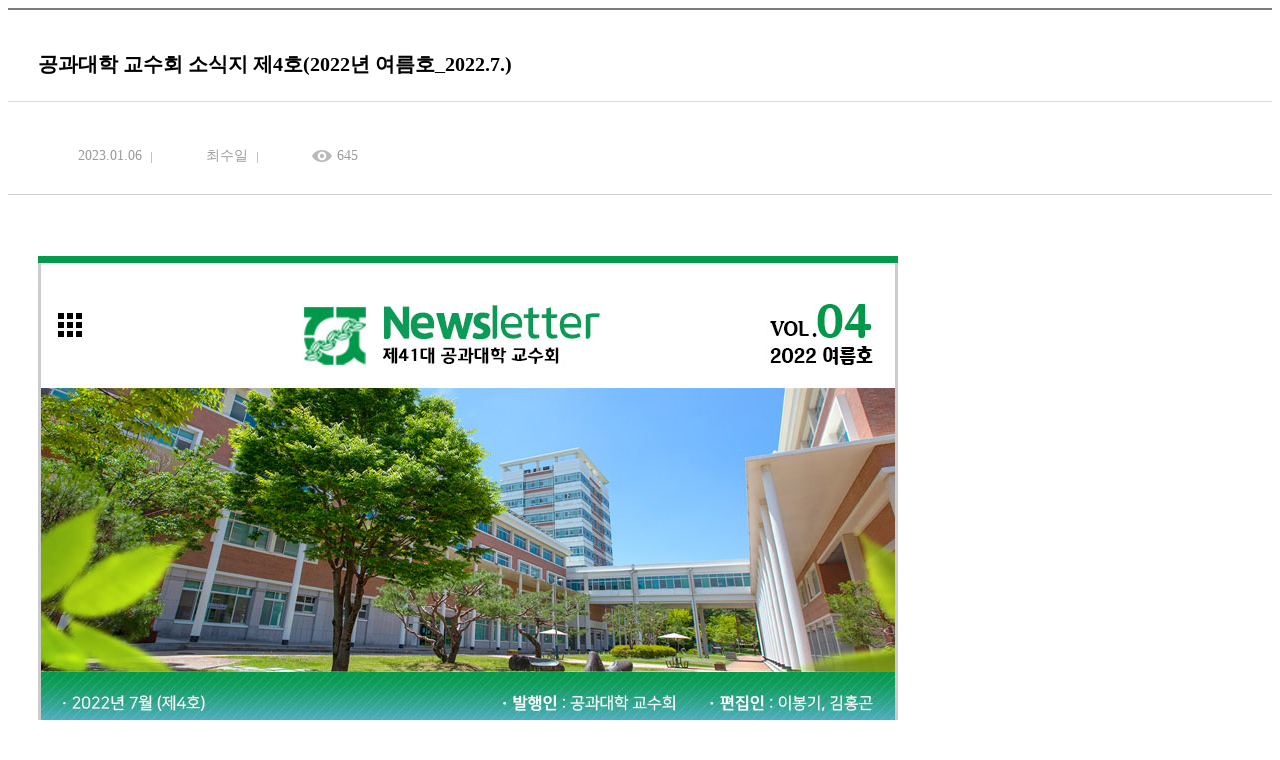

--- FILE ---
content_type: text/css
request_url: https://mse.jnu.ac.kr/Web-home/_UI/css/guide/responsive.css
body_size: 117577
content:
@charset "utf-8";
._text-indent{text-indent:-5000px;font-size:0}
._inline-block{display:inline-block;zoom:1;*display:block}
._overflow{overflow:hidden;position:relative}
._text-overflow{text-overflow:ellipsis;white-space:nowrap;overflow:hidden;display:block;word-wrap:break-word}
._clear:before,._clear:after{clear:both;display:block;content:""}
._dl{padding:0 1em;background:url(/Web-home/_UI/images/common/labelGab.gif) no-repeat left 50%;overflow:hidden;position:relative;display:inline-block;zoom:1;*display:block}
._dl dt,._dl dd{display:inline-block;zoom:1;*display:block;color:#777}
._dl dt{margin-right:.5em}
._dl dd{color:#333}
._dl._noGab{padding:0 1em 0 0;background-image:none}
ul._hor li,ul._ver li{margin-bottom:.5em}
ul._hor li{display:inline-block;zoom:1;*display:block;margin-right:20px;line-height:28px}
ul._hor.twoMore li{line-height:18.666666666667px}
ul._hor.widthFix li{margin-right:0;width:90px}
ul._ver li{line-height:28px}
._headWrite{text-align:center;border:1px #ddd solid}
._headWrite ._inner{display:inline-block;zoom:1;*display:block}
._viewInfoHead{text-align:right;margin-bottom:.5em}
._viewInfoHead dl{padding:0 1em;background:url(/Web-home/_UI/images/common/labelGab.gif) no-repeat left 50%;overflow:hidden;position:relative;display:inline-block;zoom:1;*display:block}
._viewInfoHead dl dt,._viewInfoHead dl dd{display:inline-block;zoom:1;*display:block;color:#777}
._viewInfoHead dl dt{margin-right:.5em}
._viewInfoHead dl dd{color:#333}
._viewInfoHead dl._noGab{padding:0 1em 0 0;background-image:none}
._viewInfoHead dl._last{padding:0 0 0 1em}
._search{padding-right:28px;position:relative;height:30px}
._search fieldset,._search select,._search label,._search input,._search span{float:left}
._search label,._search span{line-height:28px}
._search label{font-size:1.2em;font-weight:600;color:#4285f4}
._search label,._search span,._search input[type="text"]{margin-left:.5em}
._search input[type="text"]{padding:0;text-indent:.5em}
._search ._submit{text-indent:-5000px;font-size:0;position:absolute;top:0;right:0;border:0;margin-right:0;width:28px;height:30px;line-height:30px;background:url(/Web-home/_UI/images/common/btnSearch.png) #4d4b4a no-repeat 50% 50%}
._view,._write{border-top:1px #333 solid;position:relative}
._view ._form,._write ._form{padding-left:125px}
._view ._form ._label,._write ._form ._label{width:110px}
._view._labelW01 ._form,._write._labelW01 ._form{padding-left:140px}
._view._labelW01 ._form ._label,._write._labelW01 ._form ._label{width:125px}
._view._labelW02 ._form,._write._labelW02 ._form{padding-left:155px}
._view._labelW02 ._form ._label,._write._labelW02 ._form ._label{width:140px}
._view._labelW03 ._form,._write._labelW03 ._form{padding-left:170px}
._view._labelW03 ._form ._label,._write._labelW03 ._form ._label{width:155px}
._view._labelW04 ._form,._write._labelW04 ._form{padding-left:200px!important}
._view._labelW04 ._form ._label,._write._labelW04 ._form ._label{width:185px!important}
._view._labelW05 ._form,._write._labelW05 ._form{padding-left:235px!important}
._view._labelW05 ._form ._label,._write._labelW05 ._form ._label{width:215px!important}
._form{position:relative;border-bottom:1px #d3d3d3 solid;padding:10px 0;min-height:28px;height:auto!important;_height:28px}
._form ._label,._form ._insert{padding:2px 0;color:#666;line-height:28px;min-height:28px;height:auto!important;_height:28px}
._form ._label{font-weight:600;position:absolute;top:10px;left:5px;color:#000;font-size:1.2em;background:url(/Web-home/_UI/images/common/labelGab.gif) no-repeat right 50%}
._form ._label mark.must{float:left;margin-top:8px;margin-right:5px;width:8px;height:8px;text-indent:-5000px;background:url(/Web-home/_UI/images/common/must.gif) no-repeat;overflow:hidden;padding:0}
._form ._label ._iHelp{position:absolute;right:10px;top:9px;display:inline-block;width:15px;height:15px;border-radius:9px;overflow:hidden;text-indent:-5000px;background-color:#00869a;background-image:url(../../images/common/iHelp.png);background-repeat:no-repeat;background-position:50% 50%;cursor:help;margin-left:7px;vertical-align:text-bottom}
._form ._textCount{line-height:1.5;font-size:.9em}
._form ._textCount em span{color:#db0925;font-weight:600}
._form ._insert{display:block;margin-right:5px;position:relative}
._form ._insert .labelCheck{float:left;margin-top:8px;margin-right:5px}
._form ._insert ._editor{background-color:#eee;min-height:300px;height:auto!important;_height:300px}
._form ._insert .button{display:inline-block;height:28px;line-height:28px}
._form ._insert ._intOpt{margin-top:.5em;padding:.5em 1em;background-color:#f9f9f0;border:1px #e3e3ba solid}
._form ._insert ._intOpt ._strong,._form ._insert ._intOpt strong{color:#5e5e26}
._form ._insert ._intOpt ._intOpt{background-color:#eaeacc;border:1px #d4d495 solid}
._form ._insert ._valCheck{display:inline-block;zoom:1;*display:block;position:relative}
._form ._insert ._valCheck ._formCheck{position:absolute;left:0;top:-33px}
._form ._insert ._valCheck ._formCheck ._err{white-space:nowrap}
._form ._insert ._multiSelectBox{max-width:300px;width:100%;height:60px}
._form ._insert._comment{background-color:#f0f5fe;border:1px #bad3fb solid}
._form ._insert._comment textarea{float:left;width:610px;height:63px;padding:5px;background-color:#f4f4f4}
._form ._insert._comment .button{float:right;border:0}
._form ._insert._comment .button a{color:#fff}
._form ._insert._result{background-color:#f7f7f7;border:1px #eee solid}
._form ._insert._useMeter{min-height:7px;height:auto!important;_height:7px}
._form ._insert._useHelp{padding-right:24px}
._form ._insert._useHelp ._iHelp{right:0}
._form._title{padding-left:0}
._form._title ._label{display:none}
._form._title ._insert{font-weight:700;text-align:center}
._form._both{padding-left:0}
._form._both ._label,._form._both ._insert{margin-left:0;width:99.7%!important}
._form._both ._label iframe.agreement,._form._both ._insert iframe.agreement{width:99.7%!important;border:1px #ddd solid;height:300px}
._form._both ._label{position:static;display:block;background-image:none}
._form._totalCount{background-color:#ebf2fe}
._form._totalCount ._label,._form._totalCount ._insert{font-size:1.4em}
._form._totalCount ._label{color:#07337c}
input[type="checkbox"]{border-radius:0}
input[type="text"],input[type="password"],input[type="color"],input[type="date"],input[type="datetime"],input[type="datetime-local"],input[type="email"],input[type="file"],input[type="month"],input[type="number"],input[type="range"],input[type="search"],input[type="tel"],input[type="time"],input[type="url"],input[type="week"],textarea{border-width:1px;border-color:#ccc;border-style:solid;border-radius:0;-webkit-appearance:none}
input[type="text"],input[type="password"],input[type="color"],input[type="date"],input[type="datetime"],input[type="datetime-local"],input[type="email"],input[type="file"],input[type="month"],input[type="number"],input[type="range"],input[type="search"],input[type="tel"],input[type="time"],input[type="url"],input[type="week"],.selectboxit-container{height:28px;line-height:28px}
input[type="text"]:focus,input[type="password"]:focus,input[type="color"]:focus,input[type="date"]:focus,input[type="datetime"]:focus,input[type="datetime-local"]:focus,input[type="email"]:focus,input[type="file"]:focus,input[type="month"]:focus,input[type="number"]:focus,input[type="range"]:focus,input[type="search"]:focus,input[type="tel"]:focus,input[type="time"]:focus,input[type="url"]:focus,input[type="week"]:focus,.selectboxit-container:focus{border-color:#db0925}
input[type="text"],input[type="password"],input[type="color"],input[type="date"],input[type="datetime"],input[type="datetime-local"],input[type="email"],input[type="month"],input[type="number"],input[type="range"],input[type="search"],input[type="tel"],input[type="time"],input[type="url"],input[type="week"]{padding:0}
input[type="text"]._full,input[type="password"]._full,input[type="color"]._full,input[type="date"]._full,input[type="datetime"]._full,input[type="datetime-local"]._full,input[type="email"]._full,input[type="month"]._full,input[type="number"]._full,input[type="range"]._full,input[type="search"]._full,input[type="tel"]._full,input[type="time"]._full,input[type="url"]._full,input[type="week"]._full{width:99.5%}
select{height:30px;line-height:30px;border:1px #ccc solid}
textarea{padding:1%;height:130px;width:97.6%}
textarea._w80per{width:80%}
textarea._h200per{height:260px}
textarea._h300per{height:390px}
textarea._h400per{height:520px}
textarea._editHtml{height:630px}
textarea._editCss,textarea._editScript{height:595px}
.selectboxit-container{border:1px #ccc solid;border-radius:0;-webkit-appearance:none}
::-webkit-input-placeholder{color:#666}
:-moz-placeholder{color:#666;opacity:1}
::-moz-placeholder{color:#666;opacity:1}
:-ms-input-placeholder{color:#666}
#fileWarp{position:relative;overflow:hidden}
#fileWarp .fileObj{float:left;margin:0 5px 5px 0;padding-top:15px;position:relative;overflow:hidden}
#fileWarp .fileObj .fileDeleteBtn{position:absolute;overflow:hidden;width:15px;height:15px;top:0;right:0;background-color:#333;border:0;z-index:1}
#fileWarp .fileObj .fileDeleteBtn a,#fileWarp .fileObj .fileDeleteBtn input{border:0;float:left;margin-top:3px;margin-left:3px;width:9px;height:9px;background:url(/Web-home/_UI/images/common/closeX.gif) no-repeat 50% 50%;text-indent:-5000px;font-size:0}
#fileWarp .fileObj .fileDiv{width:160px;height:160px;cursor:pointer;text-align:center;border:1px solid #DCDCDC;font-size:20px;font-weight:700;position:relative}
#fileWarp .fileObj .fileDiv .imgFile,#fileWarp .fileObj .fileDiv .filePlus{position:absolute;top:0;left:0;display:block;width:160px;height:160px}
#fileWarp .fileObj .fileDiv .filePlus{background:url(/Web-home/_UI/images/common/addBlack.gif) no-repeat 50% 50% #fff;text-indent:-5000px;font-size:0}
#fileWarp .fileObj .textDiv .fileAlts{width:160px;text-align:center}
#fileWarp .fileForm,#fileWarp .fileAddBtn{display:none}
._attImage{position:relative;overflow:hidden;margin-bottom:5px}
._attImage ._del{position:absolute;overflow:hidden;width:15px;height:15px;top:0;left:85px;background-color:#db0925;border:0;z-index:1}
._attImage ._del a,._attImage ._del input{border:0;float:left;margin-top:3px;margin-left:3px;width:9px;height:9px;background:url(/Web-home/_UI/images/common/closeX.gif) no-repeat 50% 50%;text-indent:-5000px;font-size:0}
._attImage label{cursor:pointer}
._attImage ._fileLabel{width:100px;height:100px;position:relative;float:left;background-color:#fff}
._attImage ._fileLabel img,._attImage ._fileLabel ._add{position:absolute;top:0;left:0}
._attImage ._fileLabel img{width:100%;height:100%}
._attImage ._fileLabel ._add{width:98px;height:98px;border:1px #ccc solid;background:url(/Web-home/_UI/images/common/addBlack.gif) no-repeat 50% 50%;text-indent:-5000px;font-size:0}
._attImage ._thumb{width:100px;height:100px;text-align:center;font-size:20px;font-weight:700}
._attImage ._caption{margin-top:70px;margin-left:110px;height:30px}
._attImage ._caption input[type="text"]{width:97%}
._attImage ._fileForm{display:none}
#imgDiv{overflow:hidden}
#imgDiv ._attDataFile img{display:block;max-width:100%;width:auto!important;_width:100%}
._commentWrite{position:relative;padding:0!important}
._commentWrite ._commentWriteForm{background-color:#f7f7f7;border:1px #ddd Solid;padding:5px;margin-right:85px}
._commentWrite ._commentWriteForm textarea{border:0;padding:0;width:100%;height:60px;background-color:#f7f7f7}
._commentWrite ._commentButton{position:absolute;top:0;right:0}
._commentWrite ._commentButton input,._commentWrite ._commentButton a{font-size:1em;font-weight:600;width:80px;height:72px!important;line-height:60px!important}
._text-indent{text-indent:-5000px;font-size:0}
._inline-block{display:inline-block;zoom:1;*display:block}
._overflow{overflow:hidden;position:relative}
._text-overflow{text-overflow:ellipsis;white-space:nowrap;overflow:hidden;display:block;word-wrap:break-word}
._clear:before,._clear:after{clear:both;display:block;content:""}
._dl{padding:0 1em;background:url(/Web-home/_UI/images/common/labelGab.gif) no-repeat left 50%;overflow:hidden;position:relative;display:inline-block;zoom:1;*display:block}
._dl dt,._dl dd{display:inline-block;zoom:1;*display:block;color:#777}
._dl dt{margin-right:.5em}
._dl dd{color:#333}
._dl._noGab{padding:0 1em 0 0;background-image:none}
._pointColor{color:#d84a38!important}
._pointColorBlue{color:#4285f4!important}
._pointColorGreen{color:#00b3cd!important}
mark{-moz-border-radius:.3em;-webkit-border-radius:.3em;border-radius:.3em;font-size:.9em;line-height:1.5;padding:0 .5em;color:#fff;display:inline-block;zoom:1;*display:block}
mark.mastermain,mark.masterMain{color:#fff;background-color:#59aeb6}
mark.mastersub,mark.masterSub{color:#fff;background-color:#f76025}
mark.masterpopup,mark.masterPopup{color:#fff;background-color:#8E81F0}
mark.masterintro,mark.masterIntro{color:#fff;background-color:#48B1EF}
mark.masternone,mark.masterNone{color:#fff;background-color:#ccc;color:#333}
mark._rscDefault{color:#fff;background-color:#d84a38}
mark._rscAdd{color:#fff;background-color:#4285f4}
mark._rscUser{color:#fff;background-color:#00b3cd}
mark._skinDefault{background-color:#ccc;color:#333}
mark._skinAdd{color:#fff;background-color:#4285f4}
mark._skinUser{color:#fff;background-color:#00b3cd}
mark._usePc,mark._useDesktop,mark._useTablet,mark._useMobile{padding:0 .5em}
mark._usePc,mark._useDesktop{background-color:#00b3cd}
mark._useTablet{background-color:#00b3cd}
mark._useMobile{background-color:#00b3cd}
mark._wrkF_pub_drt{color:#fff;background-color:#8E81F0}
mark._wrkF_pub_rsv{color:#fff;background-color:#48B1EF}
mark._wrkF_appr_wait,mark._wrkF_appr_mndt,mark._wrkF_appr_complete,mark._wrkF_appr_admOky,mark._wrkF_appr_admRtn,mark._wrkF_appr_go,mark._wrkF_appr_return,mark._wrkF_appr_stop{min-width:60px!important;text-align:center;line-height:1.8}
mark._wrkF_appr_wait{color:#000;background-color:#ccc}
mark._wrkF_appr_mndt{color:#fff;background-color:#00b3cd}
mark._wrkF_appr_complete{color:#fff;background-color:#c00}
mark._wrkF_appr_admOky{color:#fff;background-color:#c00}
mark._wrkF_appr_admRtn{color:#fff;background-color:#999}
mark._wrkF_appr_go{color:#fff;background-color:#4285f4}
mark._wrkF_appr_return{color:#fff;background-color:#999}
mark._wrkF_appr_stop{color:#ff0;background-color:#000}
._remarks{overflow:hidden;position:relative}
._remarks li{float:left;margin-right:10px}
._remarks li mark{min-width:8px!important}
#_articleContent h2,#_articleContent h3,#_articleContent h4{line-height:3}
#_articleContent h2{font-size:1.2em;color:#8e291c}
#_articleContent ._tab{position:relative}
#_articleContent ._tab ul{overflow:hidden;position:relative}
#_articleContent ._tab ul li{float:left}
#_articleContent ._tab ul li strong,#_articleContent ._tab ul li input,#_articleContent ._tab ul li a{display:block}
#_articleContent ._tab ul li strong._on,#_articleContent ._tab ul li input._on,#_articleContent ._tab ul li a._on{font-weight:600}
#_articleContent ._tab ._position{position:absolute;top:0;right:0}
#_articleContent ._tab._level1{margin-bottom:20px;border-bottom:2px #4d4b4a solid}
#_articleContent ._tab._level1 ul li strong,#_articleContent ._tab._level1 ul li input,#_articleContent ._tab._level1 ul li a{height:28px;line-height:28px;text-align:center;color:#fff;background-color:#bbb;padding:0 1em;margin-right:1px;border:0;-moz-border-radius:3px 3px 0 0;-webkit-border-radius:3px 3px 0 0;border-radius:3px 3px 0 0}
#_articleContent ._tab._level1 ul li strong:hover,#_articleContent ._tab._level1 ul li input:hover,#_articleContent ._tab._level1 ul li a:hover{background-color:#000;color:#fff}
#_articleContent ._tab._level1 ul li strong._on,#_articleContent ._tab._level1 ul li input._on,#_articleContent ._tab._level1 ul li a._on{font-weight:700;background-color:#00b3cd;color:#fff}
#_articleContent ._tab._level2{margin-bottom:20px;border:1px #c4c4c4 solid;padding:5px 0 0 5px}
#_articleContent ._tab._level2 ul{overflow:hidden;position:relative}
#_articleContent ._tab._level2 ul li{float:none;display:inline-block;zoom:1;*display:block}
#_articleContent ._tab._level2 ul li strong,#_articleContent ._tab._level2 ul li input,#_articleContent ._tab._level2 ul li a{font-size:.98em;color:#555;height:28px;line-height:28px;padding:0 10px;margin:0 0 5px}
#_articleContent ._tab._level2 ul li strong._on,#_articleContent ._tab._level2 ul li input._on,#_articleContent ._tab._level2 ul li a._on,#_articleContent ._tab._level2 ul li strong:hover,#_articleContent ._tab._level2 ul li input:hover,#_articleContent ._tab._level2 ul li a:hover{color:#fff;background-color:#00b3cd}
#_articleContent ._tab._level2 ul .create-site{float:right;margin:0 5px 5px}
#_articleContent ._tab._level2 ul .create-site button{height:28px;padding:0 7px;line-height:28px;color:#fff;background-color:#00b3cd;border:0 none}
#_articleContent ._tab._level2 ul .create-site button:hover{font-weight:700}
#_articleContent ._tab._level3{margin-bottom:20px;border-bottom:1px #dbdbdd solid;height:26px}
#_articleContent ._tab._level3 ul li strong,#_articleContent ._tab._level3 ul li input,#_articleContent ._tab._level3 ul li a{color:#777;height:25px;line-height:25px;margin-right:2px;padding:0 20px;border-width:1px;border-style:solid;border-color:#dbdbdd;background-color:#f7f7f9}
#_articleContent ._tab._level3 ul li strong._on,#_articleContent ._tab._level3 ul li input._on,#_articleContent ._tab._level3 ul li a._on,#_articleContent ._tab._level3 ul li strong:hover,#_articleContent ._tab._level3 ul li input:hover,#_articleContent ._tab._level3 ul li a:hover{background-color:#fff;border-color:#dbdbdd #dbdbdd #fff;color:#333}
#_articleContent ._tab._templateTab{margin-bottom:20px}
#_articleContent ._tab._templateTab ul li strong,#_articleContent ._tab._templateTab ul li input,#_articleContent ._tab._templateTab ul li a{color:#777;height:28px;line-height:28px;margin:0 2px 2px 0;padding:0 1em;background-color:#eee;font-size:1em}
#_articleContent ._tab._templateTab ul li strong._on,#_articleContent ._tab._templateTab ul li input._on,#_articleContent ._tab._templateTab ul li a._on,#_articleContent ._tab._templateTab ul li strong:hover,#_articleContent ._tab._templateTab ul li input:hover,#_articleContent ._tab._templateTab ul li a:hover{background-color:#0b51c5;color:#fff}
#_articleContent ._customScroll._userInfoList{height:300px;overflow:hidden}
#_articleContent table._table{border-spacing:0;width:100%;border-width:1px 0 0 1px;border-style:solid;border-color:#ccc;table-layout:fixed;-moz-border-radius:6px;-webkit-border-radius:6px;border-radius:6px}
#_articleContent table._table caption{display:none}
#_articleContent table._table colgroup col._auto{width:auto}
#_articleContent table._table colgroup col._no,#_articleContent table._table colgroup col._num{width:60px}
#_articleContent table._table colgroup col._id{width:100px}
#_articleContent table._table colgroup col._name{width:120px}
#_articleContent table._table colgroup col._nameid{width:130px}
#_articleContent table._table colgroup col._date{width:110px}
#_articleContent table._table colgroup col._mail{width:150px}
#_articleContent table._table colgroup col._count{width:60px}
#_articleContent table._table colgroup col._ip{width:110px}
#_articleContent table._table th,#_articleContent table._table td{border-width:0 1px 1px 0;border-style:solid;border-color:#ccc;padding:9px;text-align:left;white-space:nowrap;overflow:hidden;text-overflow:ellipsis}
#_articleContent table._table thead tr th{color:#07337c;background-color:#d3e2fc;background-image:-webkit-gradient(linear,left top,left bottom,from(#ebf2fe),to(#d3e2fc));background-image:-webkit-linear-gradient(top,#ebf2fe,#d3e2fc);background-image:-moz-linear-gradient(top,#ebf2fe,#d3e2fc);background-image:-ms-linear-gradient(top,#ebf2fe,#d3e2fc);background-image:-o-linear-gradient(top,#ebf2fe,#d3e2fc);background-image:linear-gradient(to bottom,#ebf2fe,#d3e2fc)}
#_articleContent table._list th,#_articleContent table._list td{text-align:center;padding:9px 0}
#_articleContent table._list th._aL,#_articleContent table._list td._aL{padding:9px}
#_articleContent table._fileFtpList th,#_articleContent table._fileFtpList td{padding:0 5px;height:22px;line-height:22px;cursor:pointer}
#_articleContent table._fileFtpList td{border-width:0 1px 1px 0}
#_articleContent table._fileFtpList td ._nameWrap{text-overflow:ellipsis;white-space:nowrap;overflow:hidden;display:block;word-wrap:break-word}
#_articleContent table._fileFtpList thead tr th{border-width:1px 1px 1px 0}
#_articleContent table._fileFtpList tbody tr td ._fileIcon{float:left;margin-right:5px;height:22px;line-height:22px}
#_articleContent table._fileFtpList tbody tr td ._fileIcon._folder img{margin-top:5px}
#_articleContent table._fileFtpList tbody tr td ._fileIcon._file img{margin-top:3px}
#_articleContent table._fileFtpList tbody tr.odd{background-color:#f7f7f7}
#_articleContent table._fileFtpList tbody tr.even{background-color:#fff}
#_articleContent table._fileFtpList tbody tr._active{background-color:#C0E0EF}
#_articleContent ._stplatRule h2,#_articleContent ._stplatRule h3{font-size:1.4em}
#_articleContent ._stplatRule p,#_articleContent ._stplatRule li{line-height:1.7;font-size:1.2em}
#_articleContent ._stplatRule ul li ul,#_articleContent ._stplatRule ul li ol{margin-left:1em}
#_articleContent ._stplatRule ul li ul li,#_articleContent ._stplatRule ul li ol li{font-size:1em}
.jstree{border:1px #005a67 solid;background-color:#fff}
.ui-tooltip{-moz-box-shadow:0 0 10px 0 rgba(255,255,255,0.3);-webkit-box-shadow:0 0 10px 0 rgba(255,255,255,0.3);box-shadow:0 0 10px 0 rgba(255,255,255,0.3);margin-top:-10px}
.ui-tooltip.ui-widget-content{border:0;background-color:#000;background-image:none}
.ui-tooltip .ui-tooltip-content{color:#fff}
._meter{display:block;height:7px;width:100%;background-color:#ddd}
._meter ._meterGraph{height:7px;display:block;background-color:blue;overflow:hidden;background-image:url(/Web-home/_UI/images/common/meter.png)}
._meter ._meterGraph._normal{background-color:#00b3cd}
._meter ._meterGraph._stop{background-color:#7f7f7f}
._meter ._meterGraph._delete{background-color:#c00}
._meter ._meterGraph._site{background-color:#4285f4}
.meter {display:block; width:100%; height:10px; background:#ddd; border-radius: 100px; overflow: hidden;}
.meter span {display: block; height: 100%; background: #00b3cd;}
meter{display:block;height:12px;width:100%}
meter::-webkit-meter-inner-element{-webkit-appearance:inherit;box-sizing:inherit;height:100%;width:100%;}
meter::-webkit-meter-bar{background:url() #f6f6f6;height:100%;width:100%;box-sizing:border-box}
meter::-webkit-meter-optimum-value{background-image:url(/Web-home/_UI/images/common/meter.png);height:100%;box-sizing:border-box}
meter._normal::-webkit-meter-optimum-value{background-color:#00b3cd}
meter._stop::-webkit-meter-optimum-value{background-color:#7f7f7f}
meter._delete::-webkit-meter-optimum-value{background-color:#c00}
meter._site::-webkit-meter-bar{background:url() #ddd}
meter._site::-webkit-meter-optimum-value{background-color:#00b3cd}
meter::-webkit-meter-suboptimum-value{background:url(/Web-home/_UI/images/common/meter.png) green 0 0;height:100%;box-sizing:border-box}
meter::-webkit-meter-even-less-good-value{background:url(/Web-home/_UI/images/common/meter.png) #ff0 0 0;height:100%;box-sizing:border-box}
._border{border-style:solid;text-align:center;margin-bottom:20px}
._border ._inner{display:inline-block;zoom:1;*display:block}
._border ._message{margin:1em}
._border ._text{text-align:left;margin:1em}
._border._radius{border-radius:1em}
._border._default{border-width:1px;border-color:#ddd;background-color:#fff}
._border._write{border-width:1px;border-color:#ddd;background-color:#f0f0f0}
._border._write ._form{text-align:left;border:0}
._border._write ._form ._insert{margin-right:0;width:auto!important;zoom:1}
._border._write ._form ._insert ul,._border._write ._form ._insert input[type="text"],._border._write ._form ._insert input[type="password"],._border._write ._form ._insert input[type="color"],._border._write ._form ._insert input[type="date"],._border._write ._form ._insert input[type="datetime"],._border._write ._form ._insert input[type="datetime-local"],._border._write ._form ._insert input[type="email"],._border._write ._form ._insert input[type="month"],._border._write ._form ._insert input[type="number"],._border._write ._form ._insert input[type="range"],._border._write ._form ._insert input[type="search"],._border._write ._form ._insert input[type="tel"],._border._write ._form ._insert input[type="time"],._border._write ._form ._insert input[type="url"],._border._write ._form ._insert input[type="week"],._border._write ._form ._insert .selectboxit-container,._border._write ._form ._insert ._button,._border._write ._form ._insert ._fL,._border._write ._form ._insert label{float:left;margin:0 2px}
._border._detail{border-width:1px;border-color:#4285f4;background-color:#f0f5fe;padding:1em}
._border._detail ._view{border-top:0}
._border._detail ._view ._form{text-align:left;padding-top:0;padding-bottom:0;border:0}
._border._detail ._view ._form ._label,._border._detail ._view ._form ._insert{line-height:22px;min-height:22px;height:auto!important;_height:22px}
._border._detail ._view ._form ._label{top:0}
._border._detail ._view ._form ._insert{margin-right:0}
._skinListIframe{width:100%;height:570px}
._loading{position:fixed;top:0;left:0;z-index:1;width:100%;height:100%;background-color:#ddd;background:#fff;background:-moz-radial-gradient(center,ellipse cover,#fff 0%,#ddd 100%);background:-webkit-gradient(radial,center center,0px,center center,100%,color-stop(0%,#fff),color-stop(100%,#ddd));background:-webkit-radial-gradient(center,ellipse cover,#fff 0%,#ddd 100%);background:-o-radial-gradient(center,ellipse cover,#fff 0%,#ddd 100%);background:-ms-radial-gradient(center,ellipse cover,#fff 0%,#ddd 100%);background:radial-gradient(ellipse at center,#fff 0%,#ddd 100%);filter:progid:DXImageTransform.Microsoft.gradient(startColorstr='@rfrom',endColorstr='@rto',GradientType=1)}
._loading p{width:100%;height:100%;background-image:url(/Web-home/_UI/images/guide/loading.gif);background-repeat:no-repeat;background-position:50% 50%;text-indent:-5000px;font-size:0}
._linedwrapTextStyle{font-size:10pt;line-height:20px!important}
.linedwrap{overflow:hidden;position:relative;border:1px solid #ccc;background-color:#000}
.linedwrap .lines{margin-top:0;width:40px!important;float:left;overflow:hidden}
.linedwrap .lines .codelines{padding-top:6px}
.linedwrap .lines .codelines .lineno{color:#ff0;padding-right:.5em;padding-top:0;text-align:right;white-space:nowrap;font-size:10pt;line-height:20px!important}
.linedwrap .lines .codelines .lineselect{color:red}
.linedwrap .linedtextarea{position:absolute;top:0;right:0;padding:0;margin:0}
.linedwrap .linedtextarea textarea{border-width:0 0 0 1px;border-color:#333;border-style:solid;background-color:#000;color:#fff;padding:6px 0 0!important;font-size:10pt;line-height:20px!important}
.dataTables_scroll .dataTables_scrollHead{z-index:1;-moz-box-shadow:0 10px 10px -10px rgba(0,0,0,0.3);-webkit-box-shadow:0 10px 10px -10px rgba(0,0,0,0.3);box-shadow:0 10px 10px -10px rgba(0,0,0,0.3)}
.dataTables_scroll .dataTables_scrollHead .dataTables_scrollHeadInner{width:100%!important;padding:0!important}
.dataTables_scroll .dataTables_scrollHead .dataTables_scrollHeadInner table.dataTable{width:100%!important}
.dataTables_scroll .dataTables_scrollHead .dataTables_scrollHeadInner table.dataTable th{position:relative}
.dataTables_scroll .dataTables_scrollHead .dataTables_scrollHeadInner table.dataTable th i._sorting{position:absolute;top:50%;right:0;width:19px;height:19px;margin-top:-9px;text-indent:-5000px;font-size:0}
.dataTables_scroll .dataTables_scrollHead .dataTables_scrollHeadInner table.dataTable th.sorting i._sorting{background:url(/Web-home/_UI/images/guide/sorting.gif) no-repeat right 50%}
.dataTables_scroll .dataTables_scrollHead .dataTables_scrollHeadInner table.dataTable th.sorting_asc i._sorting{background:url(/Web-home/_UI/images/guide/sorting_asc.gif) no-repeat right 50%}
.dataTables_scroll .dataTables_scrollHead .dataTables_scrollHeadInner table.dataTable th.sorting_desc i._sorting{background:url(/Web-home/_UI/images/guide/sorting_desc.gif) no-repeat right 50%}
.dataTables_scroll .dataTables_scrollHead .dataTables_scrollHeadInner table.dataTable._fileFtpList{border-width:0 0 0 1px !important}
.dataTables_scroll .dataTables_scrollBody table.dataTable{width:100%!important}
.dataTables_scroll .dataTables_scrollBody table.dataTable._fileFtpList{border-width:0 0 1px 1px !important}
.dataTables_scroll .dataTables_scrollBody table.dataTable._fileFtpList tbody tr td.type_file{text-align:center!important}
.dataTables_scroll .dataTables_scrollBody table.dataTable._fileFtpList tbody tr td.type_directory{background:url(/Web-home/_UI/images/common/filetype/dir.gif) no-repeat 50% 50%;text-indent:-5000px;font-size:0}
._tipWrap{margin-bottom:1em;border-width:1px;border-color:#faeda2;border-style:solid;background-color:#fefcf0;padding:.5em 1em 1em}
._tipWrap ._tipTitle{color:#a8910a;line-height:2!important}
._tipWrap ul li{padding:.3em 0 .3em .9em;line-height:1.5;background:url(/Web-home/_UI/images/common/dotBlack.gif) no-repeat 0 .8em}
._helpWrap{border-width:1px;border-color:#cfe1cd;border-style:solid;background-color:#f2f6f1;padding:.5em 1em 1em;font-size:1em}
._helpWrap p{padding:.5em 0;font-size:1.1em;line-height:1.5;color:#314d2e}
._helpWrap ul li{padding:.3em 0 .3em .9em;line-height:1.5;background:url(/Web-home/_UI/images/common/dotBlack.gif) no-repeat 0 .8em}


._text-indent{text-indent:-5000px;font-size:0}
._inline-block{display:inline-block;zoom:1;*display:block}
._overflow{overflow:hidden;position:relative}
._text-overflow{text-overflow:ellipsis;white-space:nowrap;overflow:hidden;display:block;word-wrap:break-word}
._clear:after,._clear:before{clear:both;display:block;content:""}
._dl{padding:0 1em;background:url(/Web-home/_UI/images/common/labelGab.gif) left 50% no-repeat;overflow:hidden;position:relative;display:inline-block;zoom:1;*display:block}
._dl dd,._dl dt{display:inline-block;zoom:1;*display:block;color:#777}
._dl dt{margin-right:.5em}
._dl dd{color:#333}
._dl._noGab{padding:0 1em 0 0;background-image:none}
._msgWrap{text-align:center}
._msgWrap ._inner{display:inline-block;zoom:1;*display:block}
._msgWrap ._inner ._message{padding-bottom:1em;text-align:left}
._msgWrap ._inner ._message h2{line-height:1.5;font-size:1.6em;padding-top:10px;padding-bottom:10px;font-weight:700;color:#005c8f}
._msgWrap ._inner ._message p{line-height:1.5;font-size:1em;color:#003b5c}
._msgWrap ._inner ._areaButton{border-top:1px #ddd solid}
._msgWrap ._inner ._areaButton ._button{float:left;margin-right:6px}
._msgWrap ._inner ._areaButton ._button a,._msgWrap ._inner ._areaButton ._button input{background-color:#323232}
._msgWrap ._inner ._areaButton ._button._large a,._msgWrap ._inner ._areaButton ._button._large input{min-width:160px;width:auto!important;_width:160px}
._msgWrap ._inner ._areaButton ._button._active a,._msgWrap ._inner ._areaButton ._button._active input{background-color:#009df5}
._msgWrap._confirm ._inner ._message{min-height:100px;height:auto!important;_height:100px;background:url(/Web-home/_UI/images/guide/message/confirm.png) right top no-repeat}
._msgWrap._confirm ._inner ._message h2,._msgWrap._confirm ._inner ._message p{padding-right:140px}
._msgWrap._result ._inner ._message{min-height:100px;height:auto!important;_height:100px;background:url(/Web-home/_UI/images/guide/message/result.png) right top no-repeat}
._msgWrap._result ._inner ._message h2,._msgWrap._result ._inner ._message p{padding-right:130px}
._messageForm,._messageOverlay,._msgWrap{position:relative;width:100%;height:100%}
._messageOverlay{background-color:#eee;box-shadow:inset 0 0 10px rgba(0,0,0,.1)}
._messageOverlay ._msgWrap ._inner{position:absolute;top:50%;left:50%}
body.Mobile ._messageOverlay ._msgWrap ._inner{position:static;padding:20px 0 10px}
body.Mobile ._messageOverlay ._msgWrap._confirm ._inner ._message{min-height:150px;height:auto!important;_height:150px;background:url(/Web-home/_UI/images/guide/message/confirm.png) right top no-repeat}
body.Mobile ._messageOverlay ._msgWrap._confirm ._inner ._message p{padding-right:190px}
body.Mobile ._messageOverlay ._msgWrap._result ._inner ._message{min-height:70px;height:auto!important;_height:70px;background:url(/Web-home/_UI/images/guide/message/mobile_result.png) right top no-repeat}
body.Mobile ._messageOverlay ._msgWrap._result ._inner ._message p{padding-right:70px}
._formCheck{display:block;margin-top:.5em}
._formCheck ._dup,._formCheck ._err,._formCheck ._nor,._formCheck ._ok{display:inline-block;zoom:1;*display:block;padding:0 1em;border-width:1px;border-style:solid;-moz-border-radius:.3em;-webkit-border-radius:.3em;border-radius:.3em;line-height:2;cursor:pointer}
._formCheck ._err{color:#641d14;border-color:#d84a38;background-color:#f9e5e3}
._formCheck ._err:before{content:"! "}
._formCheck ._nor{color:#093d94;border-color:#4285f4;background-color:#ebf2fe}
._formCheck ._nor:before{content:"! "}
._formCheck ._dup{color:#093d94;border-color:#4285f4;background-color:#ebf2fe}
._formCheck ._dup:before{content:"! "}
._formCheck ._ok{color:#002d34;border-color:#00b3cd;background-color:#81efff}
._formCheck ._ok:before{content:"! "}
._blockMessage ._formCheck span{display:block}
#confirm{display:none}
#confirm-overlay,#simplemodal-overlay{background-color:#000}
.simplemodal-container{width:90%;max-width:400px;height:180px;background:#fafafa;-moz-border-radius:7px;-webkit-border-radius:7px;border-radius:7px;-moz-box-shadow:-3px 0 50px 0 rgba(0,0,0,.5);-webkit-box-shadow:-3px 0 50px 0 rgba(0,0,0,.5);box-shadow:-3px 0 50px 0 rgba(0,0,0,.5)}
.simplemodal-container .modal-close{position:absolute;top:1em;right:1em;border:0;width:17px;height:17px;text-indent:-5000px;background-image:url(/Web-home/_UI/images/common/closeXBlack.gif);background-repeat:no-repeat;background-position:50% 50%;background-color:transparent}
.simplemodal-container .simplemodal-wrap ._alertWrap ._alertHeader h2{line-height:2.5;color:#333;font-size:1.4em;padding-left:1em}
.simplemodal-container .simplemodal-wrap ._alertWrap ._alertBody{padding:2em 1em;border-width:1px 0;border-color:#ddd;border-style:solid;background-color:#fff}
.simplemodal-container .simplemodal-wrap ._alertWrap ._alertFooter{text-align:center;padding-top:1em}
.simplemodal-container .simplemodal-wrap ._alertWrap ._alertFooter .alertBtnOk,.simplemodal-container .simplemodal-wrap ._alertWrap ._alertFooter .confirmBtnCancel,.simplemodal-container .simplemodal-wrap ._alertWrap ._alertFooter .confirmBtnOk{border:0;cursor:pointer;color:#fff;text-align:center;word-wrap:break-word;background-color:#323232;font-size:1em;height:26px;line-height:26px;letter-spacing:-.01em;padding:0 1em;-moz-border-radius:3px;-webkit-border-radius:3px;border-radius:3px;display:inline-block;zoom:1;*display:block}
.simplemodal-container .simplemodal-wrap ._alertWrap ._alertFooter .confirmBtnOk{background-color:#d84a38}
#alertDivTemp,#confirmDivTemp{display:none}

.selectboxit-optgroup-header+.selectboxit-option-first{border-top-right-radius:0;border-top-left-radius:0}
.selectboxit-option-icon-url{width:18px;height:100%;float:left}
.selectboxit-rendering{display:inline-block!important;*display:inline!important;zoom:1!important;visibility:visible!important;position:absolute!important;top:-9999px!important;left:-9999px!important}
.jqueryui .ui-icon{background-color:inherit}
.jqueryui .ui-icon-triangle-1-s{background-position:-64px -16px}
.selectboxit-container{position:relative;display:inline-block;vertical-align:top;background-color:#fff}
.selectboxit-container *{-webkit-touch-callout:none;-webkit-user-select:none;-khtml-user-select:none;-moz-user-select:-moz-none;-ms-user-select:none;-o-user-select:none;user-select:none;outline:0;white-space:nowrap}
.selectboxit-container .selectboxit{cursor:pointer;margin:0;padding:0;border-radius:0;overflow:hidden;display:block;position:relative}
.selectboxit-container .selectboxit .selectboxit-text{overflow:hidden;text-overflow:ellipsis;float:left}
.selectboxit-container .selectboxit .selectboxit-arrow-container{width:30px;position:absolute;right:0}
.selectboxit-container .selectboxit .selectboxit-arrow-container .selectboxit-arrow{margin:0 auto;position:absolute;top:50%;right:0;left:0}
.selectboxit-container .selectboxit .selectboxit-arrow-container .selectboxit-arrow.ui-icon{top:30%}
.selectboxit-container .selectboxit .selectboxit-arrow-container .selectboxit-default-arrow{width:0;height:0;border-top:4px solid #000;border-right:4px solid transparent;border-left:4px solid transparent}
.selectboxit-container .selectboxit.selectboxit-btn.selectboxit-enabled:hover,.selectboxit-container .selectboxit.selectboxit-btn.selectboxit-enabled:focus,.selectboxit-container .selectboxit.selectboxit-btn.selectboxit-enabled:active{color:#333}
.selectboxit-container .selectboxit.selectboxit-btn.selectboxit-enabled:hover,.selectboxit-container .selectboxit.selectboxit-btn.selectboxit-enabled:focus{color:#333;text-decoration:none;background-position:0 -15px}
.selectboxit-container .selectboxit:focus{outline:0}
.selectboxit-container .selectboxit.selectboxit-disabled{opacity:.65;filter:alpha(opacity=65);-webkit-box-shadow:none;-moz-box-shadow:none;box-shadow:none;cursor:default}
.selectboxit-container span,.selectboxit-container .selectboxit-options a{height:28px;line-height:28px;display:block}
.selectboxit-container .selectboxit-options{min-width:100%;max-height:200px;height:auto!important;height:200px;width:100%;margin:0;padding:0;position:absolute;overflow-x:hidden;overflow-y:auto;cursor:pointer;display:none;z-index:9999999999999;text-align:left}
.selectboxit-container .selectboxit-options .selectboxit-option,.selectboxit-container .selectboxit-options .selectboxit-optgroup-header{margin:0;list-style-type:none}
.selectboxit-container .selectboxit-options .selectboxit-option .selectboxit-option-anchor{padding:0}
.selectboxit-container .selectboxit-options .selectboxit-option .selectboxit-option-anchor:hover{text-decoration:none}
.selectboxit-container .selectboxit-options .selectboxit-optgroup-header{font-weight:700}
.selectboxit-container .selectboxit-options .selectboxit-optgroup-header:hover{cursor:default}
.selectboxit-container .selectboxit-options .selectboxit-disabled{opacity:.65;filter:alpha(opacity=65);-webkit-box-shadow:none;-moz-box-shadow:none;box-shadow:none;cursor:default}
.selectboxit-container .selectboxit-options.selectboxit-list{background-color:#fff;border:1px solid #ccc;margin-left:-1px}
.selectboxit-container .selectboxit-options.selectboxit-list .selectboxit-option-anchor{color:#333}
.selectboxit-container .selectboxit-options.selectboxit-list .selectboxit-focus .selectboxit-option-anchor{color:#fff;background-color:#0081c2}
.selectboxit-container .selectboxit-options.selectboxit-list .selectboxit-disabled .selectboxit-option-anchor{color:#999}
.selectboxit-container .selectboxit-option-icon-container{float:left;margin-left:5px}
.selectboxit-container .selectboxit-option-icon{margin:0;padding:0;vertical-align:middle;border:0}

._text-indent{text-indent:-5000px;font-size:0}
._inline-block{display:inline-block;zoom:1;*display:block}
._overflow{overflow:hidden;position:relative}
._text-overflow{text-overflow:ellipsis;white-space:nowrap;overflow:hidden;display:block;word-wrap:break-word}
._clear:before,._clear:after{clear:both;display:block;content:""}
._dl{padding:0 1em;background:url(/Web-home/_UI/images/common/labelGab.gif) no-repeat left 50%;overflow:hidden;position:relative;display:inline-block;zoom:1;*display:block}
._dl dt,._dl dd{display:inline-block;zoom:1;*display:block;color:#777}
._dl dt{margin-right:.5em}
._dl dd{color:#333}
._dl._noGab{padding:0 1em 0 0;background-image:none}
._areaButton ._left ._button{margin:0 4px 0 0}
._areaButton ._center ._button{margin:0 2px}
._areaButton ._right ._button{margin:0 0 0 4px}
._button{border:0;cursor:pointer;display:inline-block;zoom:1;*display:block}
._button input,._button a{border:0;cursor:pointer;color:#fff!important;text-align:center;word-wrap:break-word;background-color:#9093a2;-moz-border-radius:3px;-webkit-border-radius:3px;border-radius:3px;display:inline-block;zoom:1;*display:block}
._button._maximum input,._button._maximum a{font-size:2.2em;height:70px;line-height:70px;font-weight:700;padding:0 1em}
._button._large input,._button._large a{font-size:1em;height:40px;line-height:40px;font-weight:700;padding:0 1em}
._button._small input,._button._small a{font-size:.9em;height:26px;line-height:26px;letter-spacing:-.01em;padding:0 1em}
._button._minimum input,._button._minimum a{height:20px;line-height:20px;letter-spacing:-.01em;padding:0 .5em}
._button._active input,._button._active a{color:#fff;background-color:#d84a38}
._button._white input,._button._white a{border-width:1px;border-style:solid;border-color:#ddd #ccc #ccc #ddd;color:#555!important;background-color:#eee;background-image:-webkit-gradient(linear,left top,left bottom,from(#fff),to(#eee));background-image:-webkit-linear-gradient(top,#fff,#eee);background-image:-moz-linear-gradient(top,#fff,#eee);background-image:-ms-linear-gradient(top,#fff,#eee);background-image:-o-linear-gradient(top,#fff,#eee);background-image:linear-gradient(to bottom,#fff,#eee)}
._button._green input,._button._green a{background-color:#00b3cd;color:#fff}
._button._blue input,._button._blue a{background-color:#4285f4;color:#fff}
._button._gWhite input,._button._gWhite a{border-width:1px;border-style:solid;border-color:#ddd #ccc #ccc #ddd;color:#555;background-color:#eee;background-image:-webkit-gradient(linear,left top,left bottom,from(#fff),to(#eee));background-image:-webkit-linear-gradient(top,#fff,#eee);background-image:-moz-linear-gradient(top,#fff,#eee);background-image:-ms-linear-gradient(top,#fff,#eee);background-image:-o-linear-gradient(top,#fff,#eee);background-image:linear-gradient(to bottom,#fff,#eee)}
._button._gGray input,._button._gGray a{border-width:1px;border-style:solid;border-color:#ddd #ccc #ccc #ddd;color:#555;background-color:#ccc;background-image:-webkit-gradient(linear,left top,left bottom,from(#eee),to(#ccc));background-image:-webkit-linear-gradient(top,#eee,#ccc);background-image:-moz-linear-gradient(top,#eee,#ccc);background-image:-ms-linear-gradient(top,#eee,#ccc);background-image:-o-linear-gradient(top,#eee,#ccc);background-image:linear-gradient(to bottom,#eee,#ccc)}
._button._green input,._button._green a{background-color:#00b3cd;color:#fff}
._form ._insert ._button input,._form ._insert ._button a{font-size:.9em;height:28px;line-height:28px;letter-spacing:-.01em}
._btnWidgetAdd,._btnResourceAdd{position:fixed;right:1em;bottom:1em;border:0;width:50px;height:50px}
._btnWidgetAdd a,._btnResourceAdd a,._btnWidgetAdd input,._btnResourceAdd input{display:inline-block;zoom:1;*display:block;width:50px;height:50px;overflow:hidden;text-indent:-5000px;border:0;border-radius:2.5em;background-image:url(/Web-home/_UI/images/common/addContent.gif);background-repeat:no-repeat;background-position:50% 50%}
._btnWidgetAdd a,._btnWidgetAdd input{background-color:rgba(0,179,205,.6);z-index:1001}
._btnWidgetAdd a:hover,._btnWidgetAdd input:hover{background-color:#00b3cd}
._btnResourceAdd a,._btnResourceAdd input{background-color:rgba(0,163,228,.6);z-index:1001}
._btnResourceAdd a:hover,._btnResourceAdd input:hover{background-color:#00a3e4}
._btnAddWrite{border-width:1px;border-style:dashed;border-color:#aaa;overflow:hidden;margin-bottom:5px}
._btnAddWrite a,._btnAddWrite input{border:0;width:100%;display:block;text-indent:-5000px;background-image:url(/Web-home/_UI/images/common/addBlack.gif);background-repeat:no-repeat;background-position:50% 50%;background-color:#fff;height:50px}
._btnAddWrite a:hover,._btnAddWrite input:hover{background-color:#ebf2fe;border-color:#093d94}
._rscList ._goto ._inner input,._widgetList ._goto ._inner input,._widgetSkinList ._goto ._inner input,._rscList ._goto ._inner a,._widgetList ._goto ._inner a,._widgetSkinList ._goto ._inner a{color:#fff;font-size:.9em;height:28px;line-height:28px;letter-spacing:-.01em;display:block;text-align:center;border:0;width:100%;margin-top:.5em;-moz-border-radius:3px;-webkit-border-radius:3px;border-radius:3px}
._rscList ._goto ._inner input._rscSet,._widgetList ._goto ._inner input._rscSet,._widgetSkinList ._goto ._inner input._rscSet,._rscList ._goto ._inner a._rscSet,._widgetList ._goto ._inner a._rscSet,._widgetSkinList ._goto ._inner a._rscSet{background-color:#d84a38}
._rscList ._goto ._inner input._rscSelect,._widgetList ._goto ._inner input._rscSelect,._widgetSkinList ._goto ._inner input._rscSelect,._rscList ._goto ._inner a._rscSelect,._widgetList ._goto ._inner a._rscSelect,._widgetSkinList ._goto ._inner a._rscSelect{background-color:#d84a38}
._rscList ._goto ._inner input._rscDownload,._widgetList ._goto ._inner input._rscDownload,._widgetSkinList ._goto ._inner input._rscDownload,._rscList ._goto ._inner a._rscDownload,._widgetList ._goto ._inner a._rscDownload,._widgetSkinList ._goto ._inner a._rscDownload{background-color:#792318}
._rscList ._goto ._inner input._rscEdit,._widgetList ._goto ._inner input._rscEdit,._widgetSkinList ._goto ._inner input._rscEdit,._rscList ._goto ._inner a._rscEdit,._widgetList ._goto ._inner a._rscEdit,._widgetSkinList ._goto ._inner a._rscEdit{background-color:#4285f4}
._rscList ._goto ._inner input._rscDelete,._widgetList ._goto ._inner input._rscDelete,._widgetSkinList ._goto ._inner input._rscDelete,._rscList ._goto ._inner a._rscDelete,._widgetList ._goto ._inner a._rscDelete,._widgetSkinList ._goto ._inner a._rscDelete{background-color:#00b3cd}
._i{vertical-align: middle; display:inline-block;zoom:1;*display:block;width:24px;height:24px;line-height:22px;-webkit-font-smoothing:antialiased;-moz-osx-font-smoothing:grayscale}
._i input,._i a{line-height:22px;background-image:url(/Web-home/_UI/images/common/iIcon.png);background-repeat:no-repeat;background-color:#fff;float:left;border-width:1px;border-style:solid;border-color:#fff;-moz-border-radius:3px;-webkit-border-radius:3px;border-radius:3px;text-indent:-5000px;font-size:0}
._i input:hover,._i a:hover{border-color:#aaa}
._i input{width:24px;height:24px}
._i a{width:22px;height:22px}
._i._iDelete input,._i._iDeleteOk input,._i._iDelete a,._i._iDeleteOk a{background-position:0 0}
._i._iDelete input:hover,._i._iDeleteOk input:hover,._i._iDelete a:hover,._i._iDeleteOk a:hover{background-position:0 -44px}
._i._iDelete._on input,._i._iDeleteOk._on input,._i._iDelete._on a,._i._iDeleteOk._on a{background-position:0 -22px}
._i._iEdit input,._i._iEdit a{background-position:-22px 0}
._i._iEdit input:hover,._i._iEdit a:hover{background-position:-22px -44px}
._i._iEdit._on input,._i._iEdit._on a{background-position:-22px -22px}
._i._iSelect input,._i._iSelect a{background-position:-44px 0}
._i._iSelect input:hover,._i._iSelect a:hover{background-position:-44px -44px}
._i._iSelect._on input,._i._iSelect._on a{background-position:-44px -22px}
._i._iRecover input,._i._iRecover a{background-position:-66px 0}
._i._iRecover input:hover,._i._iRecover a:hover{background-position:-66px -44px}
._i._iRecover._on input,._i._iRecover._on a{background-position:-66px -22px}
._i._iSync input,._i._iSync a{background-position:-88px 0}
._i._iSync input:hover,._i._iSync a:hover{background-position:-88px -44px}
._i._iSync._on input,._i._iSync._on a{background-position:-88px -22px}
._i._iBlind input,._i._iBlind a{background-position:-110px 0}
._i._iBlind input:hover,._i._iBlind a:hover{background-position:-110px -44px}
._i._iBlind._on input,._i._iBlind._on a{background-position:-110px -22px}
._i._iView input,._i._iView a{background-position:-132px 0}
._i._iView input:hover,._i._iView a:hover{background-position:-132px -44px}
._i._iView._on input,._i._iView._on a{background-position:-132px -22px}
._i._iDownload input,._i._iDownload a{background-position:-154px 0}
._i._iDownload input:hover,._i._iDownload a:hover{background-position:-154px -44px}
._i._iDownload._on input,._i._iDownload._on a{background-position:-154px -22px}
._i._iAdd input,._i._iAdd a{background-position:-198px 0}
._i._iAdd input:hover,._i._iAdd a:hover{background-position:-198px -44px}
._i._iAdd._on input,._i._iAdd._on a{background-position:-198px -22px}
._i._iNewwin input,._i._iNewwin a{background-position:-220px 0}
._i._iNewwin input:hover,._i._iNewwin a:hover{background-position:-220px -44px}
._i._iNewwin._on input,._i._iNewwin._on a{background-position:-220px -22px}
._i._iList input,._i._iList a{background-position:-242px 0}
._i._iList input:hover,._i._iList a:hover{background-position:-242px -44px}
._i._iList._on input,._i._iList._on a{background-position:-242px -22px}
._i._iComplete input,._i._iComplete a{background-position:-264px 0}
._i._iComplete input:hover,._i._iComplete a:hover{background-position:-264px -44px}
._i._iComplete._on input,._i._iComplete._on a{background-position:-264px -22px}

._callEle{border:0;right:10px;width:50px;height:50px;overflow:hidden;text-indent:-5000px;border-radius:2.5em;background-image:url(/Web-home/_UI/images/guide/callEle.gif);background-repeat:no-repeat;background-position:0 -50px;z-index:1001;top:10px;position:fixed;background-color:rgba(0,163,228,.6)}
._callEle:hover{background-color:#00a3e4}
._callEle.masterEle{background-position:0 0}
#_WrapEle{position:fixed;top:0;left:0;width:100%;height:100%;display:none;z-index:1002;background-color:rgba(0,0,0,.8);font-size:12px}
#_WrapEle ._outer{position:relative;overflow:hidden;height:100%}
#_WrapEle ._outer h2{display:none}
#_WrapEle ._outer #_listEle{position:absolute;top:0;right:-300px;width:300px;height:100%;background-color:#f2f2f2;text-align:left}
#_WrapEle ._outer #_listEle h3,#_WrapEle ._outer #_listEle ul{margin:0 20px}
#_WrapEle ._outer #_listEle h3{font-size:2em;line-height:3}
#_WrapEle ._outer #_listEle ul li ._objEle{font-size:1.2em;display:block;border:0;color:#333;background-color:#f2f2f2;text-align:left;width:260px;height:30px;line-height:30px;background-image:url(/Web-home/_UI/images/guide/listEle.gif);background-repeat:no-repeat;background-position:right 0}
#_WrapEle ._outer #_listEle ul li ._objEle:hover{background-position:right -90px;color:#00a3e4;font-weight:700}
#_WrapEle ._outer ._closeEle{position:absolute;top:10px;right:310px;width:40px;height:40px;border:0;text-indent:-5000px;display:none;background:url(/Web-home/_UI/images/common/closeX.gif) no-repeat 50% 50%}

._text-indent{text-indent:-5000px;font-size:0}
._inline-block{display:inline-block;zoom:1;*display:block}
._overflow{overflow:hidden;position:relative}
._text-overflow{text-overflow:ellipsis;white-space:nowrap;overflow:hidden;display:block;word-wrap:break-word}
._clear:after,._clear:before{clear:both;display:block;content:""}
._dl{padding:0 1em;background:url(/Web-home/_UI/images/common/labelGab.gif) left 50% no-repeat;overflow:hidden;position:relative;display:inline-block;zoom:1;*display:block}
._dl dd,._dl dt{display:inline-block;zoom:1;*display:block;color:#777}
._dl dt{margin-right:.5em}
._dl dd{color:#333}
._dl._noGab{padding:0 1em 0 0;background-image:none}
._thumb ._img{overflow:hidden;width:100%;height:100%;background:#fff;background:-moz-radial-gradient(center,ellipse cover,#fff 0,#ddd 100%);background:-webkit-gradient(radial,center center,0,center center,100%,color-stop(0,#fff),color-stop(100%,#ddd));background:-webkit-radial-gradient(center,ellipse cover,#fff 0,#ddd 100%);background:-o-radial-gradient(center,ellipse cover,#fff 0,#ddd 100%);background:-ms-radial-gradient(center,ellipse cover,#fff 0,#ddd 100%);background:radial-gradient(ellipse at center,#fff 0,#ddd 100%)}
._thumb ._img .slideList li{width:180px}
._thumb ._img img{display:block;width:100%;height:auto;margin:auto}
._thumb .bx-wrapper,._thumb .jshowoff{width:100%;height:100%}
._thumb .bx-next,._thumb .bx-prev,._thumb .jshowoff-next,._thumb .jshowoff-prev{position:absolute;width:20px;height:100%;top:0;overflow:hidden;background-color:rgba(0,0,0,.7);background-image:url(/Web-home/_UI/images/common/carouselHandler.gif);background-repeat:no-repeat;display:none;z-index:100;text-indent:-5000px;font-size:0}
._thumb .bx-prev,._thumb .jshowoff-prev{left:0;background-position:0 50%}
._thumb .bx-next,._thumb .jshowoff-next{right:0;background-position:-20px 50%}
._thumb:hover .bx-next,._thumb:hover .bx-prev,._thumb:hover .jshowoff-next,._thumb:hover .jshowoff-prev{display:block}
._noData{float:none;width:100%;text-align:center;line-height:20}
._noImage{width:100%;height:100%;background:url(/Web-home/_UI/images/common/noImage.png) 50% 50% no-repeat;text-indent:-5000px;font-size:0}
._sortable{cursor:move}
._areaButton{position:relative;overflow:hidden;text-align:center;padding:1em 0}
._areaButton ._left{float:left}
._areaButton ._center{display:inline-block;zoom:1;*display:block}
._areaButton ._right{float:right}
._areaButton ._center ._button,._areaButton ._left ._button,._areaButton ._right ._button{float:left}
._areaButton ._fL{line-height:26px;margin-right:.5em}
._listHead{height:32px;position:relative;margin-bottom:20px;padding:.5em;background-color:#f7f7f7;border-width:1px;border-style:solid;border-color:#eee}
._listHead:after:after,._listHead:after:before,._listHead:before:after,._listHead:before:before{clear:both;display:block;content:""}
._listHead ._count,._listHead ._left{float:left}
._listHead ._left h2,._listHead ._left h3,._listHead ._left h4,._listHead ._left h5,._listHead ._left h6{line-height:28px!important}
._listHead ._count{font-size:1.2em;height:28px;line-height:28px}
._listHead ._count strong{color:#d84a38}
._listHead ._count em{color:#0b51c5}
._listHead ._right,._listHead ._search{float:right}
._divWrap{border-width:1px;border-color:#ddd #aaa #aaa #ddd;border-style:solid;margin-bottom:10px;font-size:1.1em;padding:10px;overflow:hidden;position:relative}
._divWrap ._stat strong{display:block;margin-bottom:.5em}
._divWrap ._stat dl{padding:0 1em;background:url(/Web-home/_UI/images/common/labelGab.gif) left 50% no-repeat;overflow:hidden;position:relative;display:inline-block;zoom:1;*display:block}
._divWrap ._stat dl dd,._divWrap ._stat dl dt{display:inline-block;zoom:1;*display:block;color:#777}
._divWrap ._stat dl dt{margin-right:.5em}
._divWrap ._stat dl dd{color:#333}
._divWrap ._stat dl._noGab{padding:0 1em 0 0;background-image:none}
._divWrap ._stat ._caption{line-height:1.5}
._divWrap ._goto{position:absolute;top:10px;right:10px}
._divWrap ._goto ._button a,._divWrap ._goto ._button input{height:22px;line-height:22px;padding:0 .5em;font-size:.84em}
._fnctInfo{overflow:hidden;position:relative;padding:1em;background-color:#fff;border-width:1px;border-color:#ddd #aaa #aaa #ddd;border-style:solid;margin-bottom:1.5em}
._fnctInfo ._head{float:left}
._fnctInfo ._head ._thumb{width:120px;height:107px;background-color:#fff}
._fnctInfo ._stat{margin-left:130px}
._fnctInfo ._stat strong{font-size:1.2em;color:#07337c;text-overflow:ellipsis;white-space:nowrap;overflow:hidden;word-wrap:break-word;display:block;padding:0 0 .5em}
._fnctInfo ._stat dl{padding:0 1em;background:url(/Web-home/_UI/images/common/labelGab.gif) left 50% no-repeat;overflow:hidden;position:relative;display:inline-block;zoom:1;*display:block}
._fnctInfo ._stat dl dd,._fnctInfo ._stat dl dt{display:inline-block;zoom:1;*display:block;color:#777}
._fnctInfo ._stat dl dt{margin-right:.5em}
._fnctInfo ._stat dl dd{color:#333}
._fnctInfo ._stat dl._noGab{padding:0 1em 0 0;background-image:none}
._fnctInfo ._stat dl dd,._fnctInfo ._stat dl dt{line-height:2;font-size:.9em}
._fnctInfo ._stat dl._last{padding:0 0 0 1em}
._fnctInfo ._stat ._caption{line-height:1.5;height:3em;overflow:hidden;position:relative}
._widgetGoto{position:absolute;top:85px;right:30px}
._fnctList{position:absolute;top:60px;right:30px}
._rscYn._active,._skinObj._active{overflow:hidden;position:relative;border-color:#a32f20!important}
._rscYn._active ._inUse,._skinObj._active ._inUse{position:absolute;top:0;right:0;line-height:2;background-color:#b93524;color:#fff;font-size:.9em;text-align:center;-moz-box-shadow:0 0 10px 0 rgba(0,0,0,.3);-webkit-box-shadow:0 0 10px 0 rgba(0,0,0,.3);box-shadow:0 0 10px 0 rgba(0,0,0,.3);z-index:999;padding:0 .5em}
._rscList{overflow:hidden;position:relative}
._rscList li{float:left}
._rscList li ._divWrap{margin:0 .5em .5em 0;background-color:#fff}
._rscList li ._divWrap ._head{margin-bottom:.5em}
._rscList li ._divWrap ._head strong{color:#07337c;text-overflow:ellipsis;white-space:nowrap;overflow:hidden;word-wrap:break-word;display:block;width:180px;padding:.5em 0;font-size:.94em}
._rscList li ._divWrap ._head ._thumb{width:180px;height:160px;background-color:#fff}
._rscList li ._divWrap ._head ._thumb ._img img{height:160px}
._rscList li ._divWrap ._head ._thumb ._img._active{display:block}
._rscList li ._divWrap ._stat dl{overflow:hidden;position:relative;display:block;padding:0;background-image:none;width:180px}
._rscList li ._divWrap ._stat dl dd,._rscList li ._divWrap ._stat dl dt{display:inline-block;zoom:1;*display:block;line-height:2;font-size:.9em}
._rscList li ._divWrap ._stat dl dt{width:auto}
._rscList li ._divWrap ._stat dl dd{float:right;color:#333}
._rscList._multiN li ._divWrap,._rscList._multiY li ._divWrap{height:320px}
._rscList._masterSkin li ._divWrap{height:300px}
._widgetList{overflow:hidden;position:relative}
._widgetList li{float:left}
._widgetList li ._divWrap{margin:0 .5em .5em 0;background-color:#fff;border-color:#ddd}
._widgetList li ._divWrap ._head,._widgetList li ._divWrap ._stat{width:180px}
._widgetList li ._divWrap ._head{margin-bottom:.5em}
._widgetList li ._divWrap ._head strong{color:#07337c;text-overflow:ellipsis;white-space:nowrap;overflow:hidden;word-wrap:break-word;display:block;padding:.7em 0;font-size:1em;text-align:center;background-color:#eee}
._widgetList li ._divWrap ._stat dl{background:left 50% no-repeat;position:relative;zoom:1;*display:block;padding:0;text-overflow:ellipsis;white-space:nowrap;overflow:hidden;display:block;word-wrap:break-word}
._widgetList li ._divWrap ._stat dl dd,._widgetList li ._divWrap ._stat dl dt{display:inline-block;zoom:1;*display:block;color:#777}
._widgetList li ._divWrap ._stat dl dt{margin-right:.5em}
._widgetList li ._divWrap ._stat dl dd{color:#333}
._widgetList li ._divWrap ._stat dl._noGab{padding:0 1em 0 0;background-image:none}
._widgetList li ._divWrap ._stat dl dd,._widgetList li ._divWrap ._stat dl dt{line-height:2;font-size:.9em}
._widgetList li ._divWrap ._stat dl dt{width:4em}
._rscList ._goto,._widgetList ._goto{position:absolute;top:0;right:0;width:100%;height:100%;display:none;background-color:rgba(0,0,0,.7)}
._rscList ._goto ._inner,._widgetList ._goto ._inner{width:180px;margin:1em auto 0}
._widgetInfoHead{margin-top:.5em;text-align:right}
._widgetInfoHead dl{padding:0 1em;background:url(/Web-home/_UI/images/common/labelGab.gif) left 50% no-repeat;overflow:hidden;position:relative;display:inline-block;zoom:1;*display:block}
._widgetInfoHead dl dd,._widgetInfoHead dl dt{display:inline-block;zoom:1;*display:block;color:#777}
._widgetInfoHead dl dt{margin-right:.5em}
._widgetInfoHead dl dd{color:#333}
._widgetInfoHead dl._noGab{padding:0 1em 0 0;background-image:none}
._widgetInfoHead dl._last{padding:0 0 0 1em}
._widgetInfoName{border:1px solid #4285f4;background-color:#ebf2fe;margin:.5em 0 1em;text-align:center}
._widgetInfoName h2{color:#1266f1!important;line-height:2.4!important}
._widgetSkinList{background-color:#f4f4f4;border:1px solid #ddd;overflow:hidden;max-height:510px;height:auto!important;_height:510px}
._widgetSkinList ._skinUl{padding:20px 0 10px 10px}
._widgetSkinList ._skinUl ._skinLi{margin-left:10px;margin-right:10px;margin-bottom:20px}
._widgetSkinList ._skinUl ._skinLi ._skinObj{width:160px;height:208px}
._widgetSkinList ._skinUl ._skinLi ._skinObj ._head strong{font-size:1.2em;color:#07337c;text-overflow:ellipsis;white-space:nowrap;overflow:hidden;display:block;word-wrap:break-word;width:160px;padding:.5em 0}
._widgetSkinList ._skinUl ._skinLi ._skinObj ._head strong ._skinId{display:block;font-size:.9em;font-weight:400;padding-top:5px;color:#777}
._widgetSkinList ._skinUl ._skinLi ._skinObj ._thumb{width:160px;max-height:140px;height:auto!important;_height:140px;overflow:hidden}
._widgetSkinList ._skinUl ._skinLi ._skinObj ._thumb ._img img{box-shadow:inset 0 1px 2px #000;height:100%}
._widgetSkinList ._skinUl ._skinLi ._skinObj ._goto{position:absolute;top:0;right:0;width:100%;height:100%;display:none;background-color:rgba(0,0,0,.7)}
._widgetSkinList ._skinUl ._skinLi ._skinObj ._goto ._inner{width:160px;margin:1em auto 0}
._widgetSkinList ._skinUl ._skinLi ._skinObj ._goto ._inner ._caption{color:#fff}
._widgetSkinList ._skinUl ._skinLi ._skinObj ._goto ._inner ._caption dl{padding:0 1em;background:url(/Web-home/_UI/images/common/labelGab.gif) left 50% no-repeat;overflow:hidden;position:relative;display:inline-block;zoom:1;*display:block}
._widgetSkinList ._skinUl ._skinLi ._skinObj ._goto ._inner ._caption dl dd,._widgetSkinList ._skinUl ._skinLi ._skinObj ._goto ._inner ._caption dl dt{display:inline-block;zoom:1;*display:block;color:#777}
._widgetSkinList ._skinUl ._skinLi ._skinObj ._goto ._inner ._caption dl dt{margin-right:.5em}
._widgetSkinList ._skinUl ._skinLi ._skinObj ._goto ._inner ._caption dl dd{color:#333}
._widgetSkinList ._skinUl ._skinLi ._skinObj ._goto ._inner ._caption dl._noGab{padding:0 1em 0 0;background-image:none}
._widgetSkinDetail{overflow:hidden;position:relative}
._widgetSkinDetail ._left{float:left}
._widgetSkinDetail ._left ._divWrap{background-color:#fff}
._widgetSkinDetail ._left ._divWrap ._head{margin-bottom:.5em}
._widgetSkinDetail ._left ._divWrap ._head strong{color:#07337c;text-overflow:ellipsis;white-space:nowrap;overflow:hidden;word-wrap:break-word;display:block;width:160px;padding:.5em 0;font-size:.94em}
._widgetSkinDetail ._left ._divWrap ._head ._thumb{width:160px;height:140px;background-color:#fff}
._widgetSkinDetail ._left ._divWrap ._head ._thumb ._img img{display:block;width:160px;height:140px}
._widgetSkinDetail ._left ._divWrap ._stat{width:160px}
._widgetSkinDetail ._left ._divWrap ._stat dl{overflow:hidden;position:relative;display:block;padding:0;background-image:none}
._widgetSkinDetail ._left ._divWrap ._stat dl dd,._widgetSkinDetail ._left ._divWrap ._stat dl dt{display:inline-block;zoom:1;*display:block;line-height:2;font-size:.9em}
._widgetSkinDetail ._left ._divWrap ._stat dl dt{width:3.6em}
._widgetSkinDetail ._left ._divWrap ._stat dl dd{color:#333}
._widgetSkinDetail ._left ._divWrap ._stat ._caption{margin-top:.5em;font-size:.9em}
._widgetSkinDetail ._left ._button{display:block}
._widgetSkinDetail ._left ._button a,._widgetSkinDetail ._left ._button input{display:block;width:100%;padding:0}
._widgetSkinDetail ._right{margin-left:215px}
._borderList,._historyList,._sortList{position:relative}
._borderList ._borderLi,._borderList ._historyLi,._borderList ._sortGuide,._borderList ._sortLi,._historyList ._borderLi,._historyList ._historyLi,._historyList ._sortGuide,._historyList ._sortLi,._sortList ._borderLi,._sortList ._historyLi,._sortList ._sortGuide,._sortList ._sortLi{padding-bottom:5px}
._borderList ._borderLi ._borderObj,._borderList ._borderLi ._historyObj,._borderList ._borderLi ._sortObj,._borderList ._historyLi ._borderObj,._borderList ._historyLi ._historyObj,._borderList ._historyLi ._sortObj,._borderList ._sortGuide ._borderObj,._borderList ._sortGuide ._historyObj,._borderList ._sortGuide ._sortObj,._borderList ._sortLi ._borderObj,._borderList ._sortLi ._historyObj,._borderList ._sortLi ._sortObj,._historyList ._borderLi ._borderObj,._historyList ._borderLi ._historyObj,._historyList ._borderLi ._sortObj,._historyList ._historyLi ._borderObj,._historyList ._historyLi ._historyObj,._historyList ._historyLi ._sortObj,._historyList ._sortGuide ._borderObj,._historyList ._sortGuide ._historyObj,._historyList ._sortGuide ._sortObj,._historyList ._sortLi ._borderObj,._historyList ._sortLi ._historyObj,._historyList ._sortLi ._sortObj,._sortList ._borderLi ._borderObj,._sortList ._borderLi ._historyObj,._sortList ._borderLi ._sortObj,._sortList ._historyLi ._borderObj,._sortList ._historyLi ._historyObj,._sortList ._historyLi ._sortObj,._sortList ._sortGuide ._borderObj,._sortList ._sortGuide ._historyObj,._sortList ._sortGuide ._sortObj,._sortList ._sortLi ._borderObj,._sortList ._sortLi ._historyObj,._sortList ._sortLi ._sortObj{overflow:hidden;position:relative;padding:1em;border-width:1px;border-color:#ddd;border-style:solid;display:block}
._borderList ._borderLi ._borderObj ._left,._borderList ._borderLi ._borderObj ._right,._borderList ._borderLi ._historyObj ._left,._borderList ._borderLi ._historyObj ._right,._borderList ._borderLi ._sortObj ._left,._borderList ._borderLi ._sortObj ._right,._borderList ._historyLi ._borderObj ._left,._borderList ._historyLi ._borderObj ._right,._borderList ._historyLi ._historyObj ._left,._borderList ._historyLi ._historyObj ._right,._borderList ._historyLi ._sortObj ._left,._borderList ._historyLi ._sortObj ._right,._borderList ._sortGuide ._borderObj ._left,._borderList ._sortGuide ._borderObj ._right,._borderList ._sortGuide ._historyObj ._left,._borderList ._sortGuide ._historyObj ._right,._borderList ._sortGuide ._sortObj ._left,._borderList ._sortGuide ._sortObj ._right,._borderList ._sortLi ._borderObj ._left,._borderList ._sortLi ._borderObj ._right,._borderList ._sortLi ._historyObj ._left,._borderList ._sortLi ._historyObj ._right,._borderList ._sortLi ._sortObj ._left,._borderList ._sortLi ._sortObj ._right,._historyList ._borderLi ._borderObj ._left,._historyList ._borderLi ._borderObj ._right,._historyList ._borderLi ._historyObj ._left,._historyList ._borderLi ._historyObj ._right,._historyList ._borderLi ._sortObj ._left,._historyList ._borderLi ._sortObj ._right,._historyList ._historyLi ._borderObj ._left,._historyList ._historyLi ._borderObj ._right,._historyList ._historyLi ._historyObj ._left,._historyList ._historyLi ._historyObj ._right,._historyList ._historyLi ._sortObj ._left,._historyList ._historyLi ._sortObj ._right,._historyList ._sortGuide ._borderObj ._left,._historyList ._sortGuide ._borderObj ._right,._historyList ._sortGuide ._historyObj ._left,._historyList ._sortGuide ._historyObj ._right,._historyList ._sortGuide ._sortObj ._left,._historyList ._sortGuide ._sortObj ._right,._historyList ._sortLi ._borderObj ._left,._historyList ._sortLi ._borderObj ._right,._historyList ._sortLi ._historyObj ._left,._historyList ._sortLi ._historyObj ._right,._historyList ._sortLi ._sortObj ._left,._historyList ._sortLi ._sortObj ._right,._sortList ._borderLi ._borderObj ._left,._sortList ._borderLi ._borderObj ._right,._sortList ._borderLi ._historyObj ._left,._sortList ._borderLi ._historyObj ._right,._sortList ._borderLi ._sortObj ._left,._sortList ._borderLi ._sortObj ._right,._sortList ._historyLi ._borderObj ._left,._sortList ._historyLi ._borderObj ._right,._sortList ._historyLi ._historyObj ._left,._sortList ._historyLi ._historyObj ._right,._sortList ._historyLi ._sortObj ._left,._sortList ._historyLi ._sortObj ._right,._sortList ._sortGuide ._borderObj ._left,._sortList ._sortGuide ._borderObj ._right,._sortList ._sortGuide ._historyObj ._left,._sortList ._sortGuide ._historyObj ._right,._sortList ._sortGuide ._sortObj ._left,._sortList ._sortGuide ._sortObj ._right,._sortList ._sortLi ._borderObj ._left,._sortList ._sortLi ._borderObj ._right,._sortList ._sortLi ._historyObj ._left,._sortList ._sortLi ._historyObj ._right,._sortList ._sortLi ._sortObj ._left,._sortList ._sortLi ._sortObj ._right{line-height:26px}
._borderList ._borderLi ._borderObj ._left,._borderList ._borderLi ._historyObj ._left,._borderList ._borderLi ._sortObj ._left,._borderList ._historyLi ._borderObj ._left,._borderList ._historyLi ._historyObj ._left,._borderList ._historyLi ._sortObj ._left,._borderList ._sortGuide ._borderObj ._left,._borderList ._sortGuide ._historyObj ._left,._borderList ._sortGuide ._sortObj ._left,._borderList ._sortLi ._borderObj ._left,._borderList ._sortLi ._historyObj ._left,._borderList ._sortLi ._sortObj ._left,._historyList ._borderLi ._borderObj ._left,._historyList ._borderLi ._historyObj ._left,._historyList ._borderLi ._sortObj ._left,._historyList ._historyLi ._borderObj ._left,._historyList ._historyLi ._historyObj ._left,._historyList ._historyLi ._sortObj ._left,._historyList ._sortGuide ._borderObj ._left,._historyList ._sortGuide ._historyObj ._left,._historyList ._sortGuide ._sortObj ._left,._historyList ._sortLi ._borderObj ._left,._historyList ._sortLi ._historyObj ._left,._historyList ._sortLi ._sortObj ._left,._sortList ._borderLi ._borderObj ._left,._sortList ._borderLi ._historyObj ._left,._sortList ._borderLi ._sortObj ._left,._sortList ._historyLi ._borderObj ._left,._sortList ._historyLi ._historyObj ._left,._sortList ._historyLi ._sortObj ._left,._sortList ._sortGuide ._borderObj ._left,._sortList ._sortGuide ._historyObj ._left,._sortList ._sortGuide ._sortObj ._left,._sortList ._sortLi ._borderObj ._left,._sortList ._sortLi ._historyObj ._left,._sortList ._sortLi ._sortObj ._left{float:left}
._borderList ._borderLi ._borderObj ._right,._borderList ._borderLi ._historyObj ._right,._borderList ._borderLi ._sortObj ._right,._borderList ._historyLi ._borderObj ._right,._borderList ._historyLi ._historyObj ._right,._borderList ._historyLi ._sortObj ._right,._borderList ._sortGuide ._borderObj ._right,._borderList ._sortGuide ._historyObj ._right,._borderList ._sortGuide ._sortObj ._right,._borderList ._sortLi ._borderObj ._right,._borderList ._sortLi ._historyObj ._right,._borderList ._sortLi ._sortObj ._right,._historyList ._borderLi ._borderObj ._right,._historyList ._borderLi ._historyObj ._right,._historyList ._borderLi ._sortObj ._right,._historyList ._historyLi ._borderObj ._right,._historyList ._historyLi ._historyObj ._right,._historyList ._historyLi ._sortObj ._right,._historyList ._sortGuide ._borderObj ._right,._historyList ._sortGuide ._historyObj ._right,._historyList ._sortGuide ._sortObj ._right,._historyList ._sortLi ._borderObj ._right,._historyList ._sortLi ._historyObj ._right,._historyList ._sortLi ._sortObj ._right,._sortList ._borderLi ._borderObj ._right,._sortList ._borderLi ._historyObj ._right,._sortList ._borderLi ._sortObj ._right,._sortList ._historyLi ._borderObj ._right,._sortList ._historyLi ._historyObj ._right,._sortList ._historyLi ._sortObj ._right,._sortList ._sortGuide ._borderObj ._right,._sortList ._sortGuide ._historyObj ._right,._sortList ._sortGuide ._sortObj ._right,._sortList ._sortLi ._borderObj ._right,._sortList ._sortLi ._historyObj ._right,._sortList ._sortLi ._sortObj ._right{float:right}
._borderList ._borderLi ._borderObj ._right ._itemInfo,._borderList ._borderLi ._historyObj ._right ._itemInfo,._borderList ._borderLi ._sortObj ._right ._itemInfo,._borderList ._historyLi ._borderObj ._right ._itemInfo,._borderList ._historyLi ._historyObj ._right ._itemInfo,._borderList ._historyLi ._sortObj ._right ._itemInfo,._borderList ._sortGuide ._borderObj ._right ._itemInfo,._borderList ._sortGuide ._historyObj ._right ._itemInfo,._borderList ._sortGuide ._sortObj ._right ._itemInfo,._borderList ._sortLi ._borderObj ._right ._itemInfo,._borderList ._sortLi ._historyObj ._right ._itemInfo,._borderList ._sortLi ._sortObj ._right ._itemInfo,._historyList ._borderLi ._borderObj ._right ._itemInfo,._historyList ._borderLi ._historyObj ._right ._itemInfo,._historyList ._borderLi ._sortObj ._right ._itemInfo,._historyList ._historyLi ._borderObj ._right ._itemInfo,._historyList ._historyLi ._historyObj ._right ._itemInfo,._historyList ._historyLi ._sortObj ._right ._itemInfo,._historyList ._sortGuide ._borderObj ._right ._itemInfo,._historyList ._sortGuide ._historyObj ._right ._itemInfo,._historyList ._sortGuide ._sortObj ._right ._itemInfo,._historyList ._sortLi ._borderObj ._right ._itemInfo,._historyList ._sortLi ._historyObj ._right ._itemInfo,._historyList ._sortLi ._sortObj ._right ._itemInfo,._sortList ._borderLi ._borderObj ._right ._itemInfo,._sortList ._borderLi ._historyObj ._right ._itemInfo,._sortList ._borderLi ._sortObj ._right ._itemInfo,._sortList ._historyLi ._borderObj ._right ._itemInfo,._sortList ._historyLi ._historyObj ._right ._itemInfo,._sortList ._historyLi ._sortObj ._right ._itemInfo,._sortList ._sortGuide ._borderObj ._right ._itemInfo,._sortList ._sortGuide ._historyObj ._right ._itemInfo,._sortList ._sortGuide ._sortObj ._right ._itemInfo,._sortList ._sortLi ._borderObj ._right ._itemInfo,._sortList ._sortLi ._historyObj ._right ._itemInfo,._sortList ._sortLi ._sortObj ._right ._itemInfo{float:left}
._borderList ._borderLi ._borderObj ._right ._itemInfo dl,._borderList ._borderLi ._historyObj ._right ._itemInfo dl,._borderList ._borderLi ._sortObj ._right ._itemInfo dl,._borderList ._historyLi ._borderObj ._right ._itemInfo dl,._borderList ._historyLi ._historyObj ._right ._itemInfo dl,._borderList ._historyLi ._sortObj ._right ._itemInfo dl,._borderList ._sortGuide ._borderObj ._right ._itemInfo dl,._borderList ._sortGuide ._historyObj ._right ._itemInfo dl,._borderList ._sortGuide ._sortObj ._right ._itemInfo dl,._borderList ._sortLi ._borderObj ._right ._itemInfo dl,._borderList ._sortLi ._historyObj ._right ._itemInfo dl,._borderList ._sortLi ._sortObj ._right ._itemInfo dl,._historyList ._borderLi ._borderObj ._right ._itemInfo dl,._historyList ._borderLi ._historyObj ._right ._itemInfo dl,._historyList ._borderLi ._sortObj ._right ._itemInfo dl,._historyList ._historyLi ._borderObj ._right ._itemInfo dl,._historyList ._historyLi ._historyObj ._right ._itemInfo dl,._historyList ._historyLi ._sortObj ._right ._itemInfo dl,._historyList ._sortGuide ._borderObj ._right ._itemInfo dl,._historyList ._sortGuide ._historyObj ._right ._itemInfo dl,._historyList ._sortGuide ._sortObj ._right ._itemInfo dl,._historyList ._sortLi ._borderObj ._right ._itemInfo dl,._historyList ._sortLi ._historyObj ._right ._itemInfo dl,._historyList ._sortLi ._sortObj ._right ._itemInfo dl,._sortList ._borderLi ._borderObj ._right ._itemInfo dl,._sortList ._borderLi ._historyObj ._right ._itemInfo dl,._sortList ._borderLi ._sortObj ._right ._itemInfo dl,._sortList ._historyLi ._borderObj ._right ._itemInfo dl,._sortList ._historyLi ._historyObj ._right ._itemInfo dl,._sortList ._historyLi ._sortObj ._right ._itemInfo dl,._sortList ._sortGuide ._borderObj ._right ._itemInfo dl,._sortList ._sortGuide ._historyObj ._right ._itemInfo dl,._sortList ._sortGuide ._sortObj ._right ._itemInfo dl,._sortList ._sortLi ._borderObj ._right ._itemInfo dl,._sortList ._sortLi ._historyObj ._right ._itemInfo dl,._sortList ._sortLi ._sortObj ._right ._itemInfo dl{float:left;padding:0 1em;background:url(/Web-home/_UI/images/common/labelGab.gif) left 50% no-repeat;overflow:hidden;position:relative;display:inline-block;zoom:1;*display:block}
._borderList ._borderLi ._borderObj ._right ._itemInfo dl dd,._borderList ._borderLi ._borderObj ._right ._itemInfo dl dt,._borderList ._borderLi ._historyObj ._right ._itemInfo dl dd,._borderList ._borderLi ._historyObj ._right ._itemInfo dl dt,._borderList ._borderLi ._sortObj ._right ._itemInfo dl dd,._borderList ._borderLi ._sortObj ._right ._itemInfo dl dt,._borderList ._historyLi ._borderObj ._right ._itemInfo dl dd,._borderList ._historyLi ._borderObj ._right ._itemInfo dl dt,._borderList ._historyLi ._historyObj ._right ._itemInfo dl dd,._borderList ._historyLi ._historyObj ._right ._itemInfo dl dt,._borderList ._historyLi ._sortObj ._right ._itemInfo dl dd,._borderList ._historyLi ._sortObj ._right ._itemInfo dl dt,._borderList ._sortGuide ._borderObj ._right ._itemInfo dl dd,._borderList ._sortGuide ._borderObj ._right ._itemInfo dl dt,._borderList ._sortGuide ._historyObj ._right ._itemInfo dl dd,._borderList ._sortGuide ._historyObj ._right ._itemInfo dl dt,._borderList ._sortGuide ._sortObj ._right ._itemInfo dl dd,._borderList ._sortGuide ._sortObj ._right ._itemInfo dl dt,._borderList ._sortLi ._borderObj ._right ._itemInfo dl dd,._borderList ._sortLi ._borderObj ._right ._itemInfo dl dt,._borderList ._sortLi ._historyObj ._right ._itemInfo dl dd,._borderList ._sortLi ._historyObj ._right ._itemInfo dl dt,._borderList ._sortLi ._sortObj ._right ._itemInfo dl dd,._borderList ._sortLi ._sortObj ._right ._itemInfo dl dt,._historyList ._borderLi ._borderObj ._right ._itemInfo dl dd,._historyList ._borderLi ._borderObj ._right ._itemInfo dl dt,._historyList ._borderLi ._historyObj ._right ._itemInfo dl dd,._historyList ._borderLi ._historyObj ._right ._itemInfo dl dt,._historyList ._borderLi ._sortObj ._right ._itemInfo dl dd,._historyList ._borderLi ._sortObj ._right ._itemInfo dl dt,._historyList ._historyLi ._borderObj ._right ._itemInfo dl dd,._historyList ._historyLi ._borderObj ._right ._itemInfo dl dt,._historyList ._historyLi ._historyObj ._right ._itemInfo dl dd,._historyList ._historyLi ._historyObj ._right ._itemInfo dl dt,._historyList ._historyLi ._sortObj ._right ._itemInfo dl dd,._historyList ._historyLi ._sortObj ._right ._itemInfo dl dt,._historyList ._sortGuide ._borderObj ._right ._itemInfo dl dd,._historyList ._sortGuide ._borderObj ._right ._itemInfo dl dt,._historyList ._sortGuide ._historyObj ._right ._itemInfo dl dd,._historyList ._sortGuide ._historyObj ._right ._itemInfo dl dt,._historyList ._sortGuide ._sortObj ._right ._itemInfo dl dd,._historyList ._sortGuide ._sortObj ._right ._itemInfo dl dt,._historyList ._sortLi ._borderObj ._right ._itemInfo dl dd,._historyList ._sortLi ._borderObj ._right ._itemInfo dl dt,._historyList ._sortLi ._historyObj ._right ._itemInfo dl dd,._historyList ._sortLi ._historyObj ._right ._itemInfo dl dt,._historyList ._sortLi ._sortObj ._right ._itemInfo dl dd,._historyList ._sortLi ._sortObj ._right ._itemInfo dl dt,._sortList ._borderLi ._borderObj ._right ._itemInfo dl dd,._sortList ._borderLi ._borderObj ._right ._itemInfo dl dt,._sortList ._borderLi ._historyObj ._right ._itemInfo dl dd,._sortList ._borderLi ._historyObj ._right ._itemInfo dl dt,._sortList ._borderLi ._sortObj ._right ._itemInfo dl dd,._sortList ._borderLi ._sortObj ._right ._itemInfo dl dt,._sortList ._historyLi ._borderObj ._right ._itemInfo dl dd,._sortList ._historyLi ._borderObj ._right ._itemInfo dl dt,._sortList ._historyLi ._historyObj ._right ._itemInfo dl dd,._sortList ._historyLi ._historyObj ._right ._itemInfo dl dt,._sortList ._historyLi ._sortObj ._right ._itemInfo dl dd,._sortList ._historyLi ._sortObj ._right ._itemInfo dl dt,._sortList ._sortGuide ._borderObj ._right ._itemInfo dl dd,._sortList ._sortGuide ._borderObj ._right ._itemInfo dl dt,._sortList ._sortGuide ._historyObj ._right ._itemInfo dl dd,._sortList ._sortGuide ._historyObj ._right ._itemInfo dl dt,._sortList ._sortGuide ._sortObj ._right ._itemInfo dl dd,._sortList ._sortGuide ._sortObj ._right ._itemInfo dl dt,._sortList ._sortLi ._borderObj ._right ._itemInfo dl dd,._sortList ._sortLi ._borderObj ._right ._itemInfo dl dt,._sortList ._sortLi ._historyObj ._right ._itemInfo dl dd,._sortList ._sortLi ._historyObj ._right ._itemInfo dl dt,._sortList ._sortLi ._sortObj ._right ._itemInfo dl dd,._sortList ._sortLi ._sortObj ._right ._itemInfo dl dt{display:inline-block;zoom:1;*display:block;color:#777}
._borderList ._borderLi ._borderObj ._right ._itemInfo dl dt,._borderList ._borderLi ._historyObj ._right ._itemInfo dl dt,._borderList ._borderLi ._sortObj ._right ._itemInfo dl dt,._borderList ._historyLi ._borderObj ._right ._itemInfo dl dt,._borderList ._historyLi ._historyObj ._right ._itemInfo dl dt,._borderList ._historyLi ._sortObj ._right ._itemInfo dl dt,._borderList ._sortGuide ._borderObj ._right ._itemInfo dl dt,._borderList ._sortGuide ._historyObj ._right ._itemInfo dl dt,._borderList ._sortGuide ._sortObj ._right ._itemInfo dl dt,._borderList ._sortLi ._borderObj ._right ._itemInfo dl dt,._borderList ._sortLi ._historyObj ._right ._itemInfo dl dt,._borderList ._sortLi ._sortObj ._right ._itemInfo dl dt,._historyList ._borderLi ._borderObj ._right ._itemInfo dl dt,._historyList ._borderLi ._historyObj ._right ._itemInfo dl dt,._historyList ._borderLi ._sortObj ._right ._itemInfo dl dt,._historyList ._historyLi ._borderObj ._right ._itemInfo dl dt,._historyList ._historyLi ._historyObj ._right ._itemInfo dl dt,._historyList ._historyLi ._sortObj ._right ._itemInfo dl dt,._historyList ._sortGuide ._borderObj ._right ._itemInfo dl dt,._historyList ._sortGuide ._historyObj ._right ._itemInfo dl dt,._historyList ._sortGuide ._sortObj ._right ._itemInfo dl dt,._historyList ._sortLi ._borderObj ._right ._itemInfo dl dt,._historyList ._sortLi ._historyObj ._right ._itemInfo dl dt,._historyList ._sortLi ._sortObj ._right ._itemInfo dl dt,._sortList ._borderLi ._borderObj ._right ._itemInfo dl dt,._sortList ._borderLi ._historyObj ._right ._itemInfo dl dt,._sortList ._borderLi ._sortObj ._right ._itemInfo dl dt,._sortList ._historyLi ._borderObj ._right ._itemInfo dl dt,._sortList ._historyLi ._historyObj ._right ._itemInfo dl dt,._sortList ._historyLi ._sortObj ._right ._itemInfo dl dt,._sortList ._sortGuide ._borderObj ._right ._itemInfo dl dt,._sortList ._sortGuide ._historyObj ._right ._itemInfo dl dt,._sortList ._sortGuide ._sortObj ._right ._itemInfo dl dt,._sortList ._sortLi ._borderObj ._right ._itemInfo dl dt,._sortList ._sortLi ._historyObj ._right ._itemInfo dl dt,._sortList ._sortLi ._sortObj ._right ._itemInfo dl dt{margin-right:.5em}
._borderList ._borderLi ._borderObj ._right ._itemInfo dl dd,._borderList ._borderLi ._historyObj ._right ._itemInfo dl dd,._borderList ._borderLi ._sortObj ._right ._itemInfo dl dd,._borderList ._historyLi ._borderObj ._right ._itemInfo dl dd,._borderList ._historyLi ._historyObj ._right ._itemInfo dl dd,._borderList ._historyLi ._sortObj ._right ._itemInfo dl dd,._borderList ._sortGuide ._borderObj ._right ._itemInfo dl dd,._borderList ._sortGuide ._historyObj ._right ._itemInfo dl dd,._borderList ._sortGuide ._sortObj ._right ._itemInfo dl dd,._borderList ._sortLi ._borderObj ._right ._itemInfo dl dd,._borderList ._sortLi ._historyObj ._right ._itemInfo dl dd,._borderList ._sortLi ._sortObj ._right ._itemInfo dl dd,._historyList ._borderLi ._borderObj ._right ._itemInfo dl dd,._historyList ._borderLi ._historyObj ._right ._itemInfo dl dd,._historyList ._borderLi ._sortObj ._right ._itemInfo dl dd,._historyList ._historyLi ._borderObj ._right ._itemInfo dl dd,._historyList ._historyLi ._historyObj ._right ._itemInfo dl dd,._historyList ._historyLi ._sortObj ._right ._itemInfo dl dd,._historyList ._sortGuide ._borderObj ._right ._itemInfo dl dd,._historyList ._sortGuide ._historyObj ._right ._itemInfo dl dd,._historyList ._sortGuide ._sortObj ._right ._itemInfo dl dd,._historyList ._sortLi ._borderObj ._right ._itemInfo dl dd,._historyList ._sortLi ._historyObj ._right ._itemInfo dl dd,._historyList ._sortLi ._sortObj ._right ._itemInfo dl dd,._sortList ._borderLi ._borderObj ._right ._itemInfo dl dd,._sortList ._borderLi ._historyObj ._right ._itemInfo dl dd,._sortList ._borderLi ._sortObj ._right ._itemInfo dl dd,._sortList ._historyLi ._borderObj ._right ._itemInfo dl dd,._sortList ._historyLi ._historyObj ._right ._itemInfo dl dd,._sortList ._historyLi ._sortObj ._right ._itemInfo dl dd,._sortList ._sortGuide ._borderObj ._right ._itemInfo dl dd,._sortList ._sortGuide ._historyObj ._right ._itemInfo dl dd,._sortList ._sortGuide ._sortObj ._right ._itemInfo dl dd,._sortList ._sortLi ._borderObj ._right ._itemInfo dl dd,._sortList ._sortLi ._historyObj ._right ._itemInfo dl dd,._sortList ._sortLi ._sortObj ._right ._itemInfo dl dd{color:#333}
._borderList ._borderLi ._borderObj ._right ._itemInfo dl._noGab,._borderList ._borderLi ._historyObj ._right ._itemInfo dl._noGab,._borderList ._borderLi ._sortObj ._right ._itemInfo dl._noGab,._borderList ._historyLi ._borderObj ._right ._itemInfo dl._noGab,._borderList ._historyLi ._historyObj ._right ._itemInfo dl._noGab,._borderList ._historyLi ._sortObj ._right ._itemInfo dl._noGab,._borderList ._sortGuide ._borderObj ._right ._itemInfo dl._noGab,._borderList ._sortGuide ._historyObj ._right ._itemInfo dl._noGab,._borderList ._sortGuide ._sortObj ._right ._itemInfo dl._noGab,._borderList ._sortLi ._borderObj ._right ._itemInfo dl._noGab,._borderList ._sortLi ._historyObj ._right ._itemInfo dl._noGab,._borderList ._sortLi ._sortObj ._right ._itemInfo dl._noGab,._historyList ._borderLi ._borderObj ._right ._itemInfo dl._noGab,._historyList ._borderLi ._historyObj ._right ._itemInfo dl._noGab,._historyList ._borderLi ._sortObj ._right ._itemInfo dl._noGab,._historyList ._historyLi ._borderObj ._right ._itemInfo dl._noGab,._historyList ._historyLi ._historyObj ._right ._itemInfo dl._noGab,._historyList ._historyLi ._sortObj ._right ._itemInfo dl._noGab,._historyList ._sortGuide ._borderObj ._right ._itemInfo dl._noGab,._historyList ._sortGuide ._historyObj ._right ._itemInfo dl._noGab,._historyList ._sortGuide ._sortObj ._right ._itemInfo dl._noGab,._historyList ._sortLi ._borderObj ._right ._itemInfo dl._noGab,._historyList ._sortLi ._historyObj ._right ._itemInfo dl._noGab,._historyList ._sortLi ._sortObj ._right ._itemInfo dl._noGab,._sortList ._borderLi ._borderObj ._right ._itemInfo dl._noGab,._sortList ._borderLi ._historyObj ._right ._itemInfo dl._noGab,._sortList ._borderLi ._sortObj ._right ._itemInfo dl._noGab,._sortList ._historyLi ._borderObj ._right ._itemInfo dl._noGab,._sortList ._historyLi ._historyObj ._right ._itemInfo dl._noGab,._sortList ._historyLi ._sortObj ._right ._itemInfo dl._noGab,._sortList ._sortGuide ._borderObj ._right ._itemInfo dl._noGab,._sortList ._sortGuide ._historyObj ._right ._itemInfo dl._noGab,._sortList ._sortGuide ._sortObj ._right ._itemInfo dl._noGab,._sortList ._sortLi ._borderObj ._right ._itemInfo dl._noGab,._sortList ._sortLi ._historyObj ._right ._itemInfo dl._noGab,._sortList ._sortLi ._sortObj ._right ._itemInfo dl._noGab{padding:0 1em 0 0;background-image:none}
._borderList ._borderLi ._borderObj ._right ._listHandler,._borderList ._borderLi ._borderObj ._right ._listHandler ._i,._borderList ._borderLi ._historyObj ._right ._listHandler,._borderList ._borderLi ._historyObj ._right ._listHandler ._i,._borderList ._borderLi ._sortObj ._right ._listHandler,._borderList ._borderLi ._sortObj ._right ._listHandler ._i,._borderList ._historyLi ._borderObj ._right ._listHandler,._borderList ._historyLi ._borderObj ._right ._listHandler ._i,._borderList ._historyLi ._historyObj ._right ._listHandler,._borderList ._historyLi ._historyObj ._right ._listHandler ._i,._borderList ._historyLi ._sortObj ._right ._listHandler,._borderList ._historyLi ._sortObj ._right ._listHandler ._i,._borderList ._sortGuide ._borderObj ._right ._listHandler,._borderList ._sortGuide ._borderObj ._right ._listHandler ._i,._borderList ._sortGuide ._historyObj ._right ._listHandler,._borderList ._sortGuide ._historyObj ._right ._listHandler ._i,._borderList ._sortGuide ._sortObj ._right ._listHandler,._borderList ._sortGuide ._sortObj ._right ._listHandler ._i,._borderList ._sortLi ._borderObj ._right ._listHandler,._borderList ._sortLi ._borderObj ._right ._listHandler ._i,._borderList ._sortLi ._historyObj ._right ._listHandler,._borderList ._sortLi ._historyObj ._right ._listHandler ._i,._borderList ._sortLi ._sortObj ._right ._listHandler,._borderList ._sortLi ._sortObj ._right ._listHandler ._i,._historyList ._borderLi ._borderObj ._right ._listHandler,._historyList ._borderLi ._borderObj ._right ._listHandler ._i,._historyList ._borderLi ._historyObj ._right ._listHandler,._historyList ._borderLi ._historyObj ._right ._listHandler ._i,._historyList ._borderLi ._sortObj ._right ._listHandler,._historyList ._borderLi ._sortObj ._right ._listHandler ._i,._historyList ._historyLi ._borderObj ._right ._listHandler,._historyList ._historyLi ._borderObj ._right ._listHandler ._i,._historyList ._historyLi ._historyObj ._right ._listHandler,._historyList ._historyLi ._historyObj ._right ._listHandler ._i,._historyList ._historyLi ._sortObj ._right ._listHandler,._historyList ._historyLi ._sortObj ._right ._listHandler ._i,._historyList ._sortGuide ._borderObj ._right ._listHandler,._historyList ._sortGuide ._borderObj ._right ._listHandler ._i,._historyList ._sortGuide ._historyObj ._right ._listHandler,._historyList ._sortGuide ._historyObj ._right ._listHandler ._i,._historyList ._sortGuide ._sortObj ._right ._listHandler,._historyList ._sortGuide ._sortObj ._right ._listHandler ._i,._historyList ._sortLi ._borderObj ._right ._listHandler,._historyList ._sortLi ._borderObj ._right ._listHandler ._i,._historyList ._sortLi ._historyObj ._right ._listHandler,._historyList ._sortLi ._historyObj ._right ._listHandler ._i,._historyList ._sortLi ._sortObj ._right ._listHandler,._historyList ._sortLi ._sortObj ._right ._listHandler ._i,._sortList ._borderLi ._borderObj ._right ._listHandler,._sortList ._borderLi ._borderObj ._right ._listHandler ._i,._sortList ._borderLi ._historyObj ._right ._listHandler,._sortList ._borderLi ._historyObj ._right ._listHandler ._i,._sortList ._borderLi ._sortObj ._right ._listHandler,._sortList ._borderLi ._sortObj ._right ._listHandler ._i,._sortList ._historyLi ._borderObj ._right ._listHandler,._sortList ._historyLi ._borderObj ._right ._listHandler ._i,._sortList ._historyLi ._historyObj ._right ._listHandler,._sortList ._historyLi ._historyObj ._right ._listHandler ._i,._sortList ._historyLi ._sortObj ._right ._listHandler,._sortList ._historyLi ._sortObj ._right ._listHandler ._i,._sortList ._sortGuide ._borderObj ._right ._listHandler,._sortList ._sortGuide ._borderObj ._right ._listHandler ._i,._sortList ._sortGuide ._historyObj ._right ._listHandler,._sortList ._sortGuide ._historyObj ._right ._listHandler ._i,._sortList ._sortGuide ._sortObj ._right ._listHandler,._sortList ._sortGuide ._sortObj ._right ._listHandler ._i,._sortList ._sortLi ._borderObj ._right ._listHandler,._sortList ._sortLi ._borderObj ._right ._listHandler ._i,._sortList ._sortLi ._historyObj ._right ._listHandler,._sortList ._sortLi ._historyObj ._right ._listHandler ._i,._sortList ._sortLi ._sortObj ._right ._listHandler,._sortList ._sortLi ._sortObj ._right ._listHandler ._i{float:left}
._borderList ._borderLi ._borderObj span,._borderList ._borderLi ._historyObj span,._borderList ._borderLi ._sortObj span,._borderList ._historyLi ._borderObj span,._borderList ._historyLi ._historyObj span,._borderList ._historyLi ._sortObj span,._borderList ._sortGuide ._borderObj span,._borderList ._sortGuide ._historyObj span,._borderList ._sortGuide ._sortObj span,._borderList ._sortLi ._borderObj span,._borderList ._sortLi ._historyObj span,._borderList ._sortLi ._sortObj span,._historyList ._borderLi ._borderObj span,._historyList ._borderLi ._historyObj span,._historyList ._borderLi ._sortObj span,._historyList ._historyLi ._borderObj span,._historyList ._historyLi ._historyObj span,._historyList ._historyLi ._sortObj span,._historyList ._sortGuide ._borderObj span,._historyList ._sortGuide ._historyObj span,._historyList ._sortGuide ._sortObj span,._historyList ._sortLi ._borderObj span,._historyList ._sortLi ._historyObj span,._historyList ._sortLi ._sortObj span,._sortList ._borderLi ._borderObj span,._sortList ._borderLi ._historyObj span,._sortList ._borderLi ._sortObj span,._sortList ._historyLi ._borderObj span,._sortList ._historyLi ._historyObj span,._sortList ._historyLi ._sortObj span,._sortList ._sortGuide ._borderObj span,._sortList ._sortGuide ._historyObj span,._sortList ._sortGuide ._sortObj span,._sortList ._sortLi ._borderObj span,._sortList ._sortLi ._historyObj span,._sortList ._sortLi ._sortObj span{display:inline-block;zoom:1;*display:block;line-height:26px}
._borderList ._borderLi ._borderObj._readyToDelete,._borderList ._borderLi ._historyObj._readyToDelete,._borderList ._borderLi ._sortObj._readyToDelete,._borderList ._historyLi ._borderObj._readyToDelete,._borderList ._historyLi ._historyObj._readyToDelete,._borderList ._historyLi ._sortObj._readyToDelete,._borderList ._sortGuide ._borderObj._readyToDelete,._borderList ._sortGuide ._historyObj._readyToDelete,._borderList ._sortGuide ._sortObj._readyToDelete,._borderList ._sortLi ._borderObj._readyToDelete,._borderList ._sortLi ._historyObj._readyToDelete,._borderList ._sortLi ._sortObj._readyToDelete,._historyList ._borderLi ._borderObj._readyToDelete,._historyList ._borderLi ._historyObj._readyToDelete,._historyList ._borderLi ._sortObj._readyToDelete,._historyList ._historyLi ._borderObj._readyToDelete,._historyList ._historyLi ._historyObj._readyToDelete,._historyList ._historyLi ._sortObj._readyToDelete,._historyList ._sortGuide ._borderObj._readyToDelete,._historyList ._sortGuide ._historyObj._readyToDelete,._historyList ._sortGuide ._sortObj._readyToDelete,._historyList ._sortLi ._borderObj._readyToDelete,._historyList ._sortLi ._historyObj._readyToDelete,._historyList ._sortLi ._sortObj._readyToDelete,._sortList ._borderLi ._borderObj._readyToDelete,._sortList ._borderLi ._historyObj._readyToDelete,._sortList ._borderLi ._sortObj._readyToDelete,._sortList ._historyLi ._borderObj._readyToDelete,._sortList ._historyLi ._historyObj._readyToDelete,._sortList ._historyLi ._sortObj._readyToDelete,._sortList ._sortGuide ._borderObj._readyToDelete,._sortList ._sortGuide ._historyObj._readyToDelete,._sortList ._sortGuide ._sortObj._readyToDelete,._sortList ._sortLi ._borderObj._readyToDelete,._sortList ._sortLi ._historyObj._readyToDelete,._sortList ._sortLi ._sortObj._readyToDelete{border-color:#d84a38}
._borderList._itemList ._sortLi ._sortObj ._right ._itemInfo dl dt,._historyList._itemList ._sortLi ._sortObj ._right ._itemInfo dl dt,._sortList._itemList ._sortLi ._sortObj ._right ._itemInfo dl dt{display:none}
._borderList._itemList ._sortLi ._sortObj ._right ._listHandler,._historyList._itemList ._sortLi ._sortObj ._right ._listHandler,._sortList._itemList ._sortLi ._sortObj ._right ._listHandler{width:56px;margin-left:.5em;overflow:hidden;position:relative}
._sortList ._sortLi.ui-sortable-helper ._sortObj{border-color:#4285f4;background-color:#fff}
._sortList ._sortObj{cursor:move}
._sortList ._sortGuide{padding-bottom:0}
._sortGuide ._sortObj{border-width:1px;border-color:#4285f4;border-style:dotted;background-color:#ebf2fe;text-align:center;color:#4285f4;line-height:26px}
._areaTree ._areaTreeMenu{float:left;width:300px;overflow:auto;padding:0;height:600px;border:1px solid #005a67;background-color:#fff;margin-bottom:20px}
._areaTree ._areaTreeInfo{margin-left:320px}
._fileFtp{text-align:left;padding:1em;overflow:hidden;position:relative}
._fileFtp ._fileControl{float:left;width:360px}
._fileFtp ._fileControl ._areaButton{padding-top:0;padding-bottom:0;height:35px}
._fileFtp ._fileControl ._embedArea{overflow-x:hidden;overflow-y:auto;border:1px solid #4285f4;height:482px}
._fileFtp ._fileControl ._embedArea ._embedInner{padding:5px}
._fileFtp ._fileList{margin-left:370px}
._fileFtp ._fileList ._fileLocation{position:relative;height:35px}
._fileFtp ._fileList ._fileLocation dl{line-height:35px;float:left;padding:0 1em;background:url(/Web-home/_UI/images/common/labelGab.gif) left 50% no-repeat;overflow:hidden;position:relative;display:inline-block;zoom:1;*display:block}
._fileFtp ._fileList ._fileLocation dl dd,._fileFtp ._fileList ._fileLocation dl dt{display:inline-block;zoom:1;*display:block;color:#777}
._fileFtp ._fileList ._fileLocation dl dt{margin-right:.5em}
._fileFtp ._fileList ._fileLocation dl dd{color:#333}
._fileFtp ._fileList ._fileLocation dl._noGab{padding:0 1em 0 0;background-image:none}
._fileFtp ._fileList ._fileLocation ._i{position:absolute;top:0;right:0}
._fileFtp ._fileList #serverFileList_wrapper .dataTables_scroll .dataTables_scrollBody{overflow:hidden!important}
._fileFtp ._ftpPreview{width:100%;height:380px;border:1px solid #ddd}
._makeLocation{overflow:hidden;position:relative;margin-top:5px;margin-bottom:2px;padding:.5em 1em;background-color:#f9f9f0;border:1px solid #e3e3ba}
._makeLocation ._makeFolder{float:left;margin-right:10px}
._makeLocation ._makeFile{float:left}
._status{border-width:3px 1px 1px;border-style:solid;border-color:#00b3cd #ddd #ddd;padding:1em;margin-bottom:20px}
._status ._statusDl{position:relative;min-height:28px;height:auto!important;_height:28px;padding-left:135px}
._status ._statusDl ._dd,._status ._statusDl ._dt{padding:2px 0;color:#666;line-height:28px;min-height:28px;height:auto!important;_height:28px}
._status ._statusDl ._dt{width:120px;font-weight:600;position:absolute;left:5px;color:#000;font-size:1.2em;background:url(/Web-home/_UI/images/common/labelGab.gif) right 50% no-repeat}
._status ._statusDl ._dd{display:block;margin-right:5px;position:relative}
._status ._statusDl ._dd ._useMeter li{background-color:#f6f6f6;height:28px;line-height:28px;margin:0 0 5px;overflow:hidden;position:relative}
._status ._statusDl ._dd ._useMeter li ._meterDd,._status ._statusDl ._dd ._useMeter li ._meterDt{position:absolute;top:0}
._status ._statusDl ._dd ._useMeter li ._meterDt{color:#fff;text-align:center;font-size:1.1em;left:0;width:80px;background-image:url(/Web-home/_UI/images/common/meter.png)}
._status ._statusDl ._dd ._useMeter li ._meterDt._normal{background-color:#00b3cd}
._status ._statusDl ._dd ._useMeter li ._meterDt._stop{background-color:#7f7f7f}
._status ._statusDl ._dd ._useMeter li ._meterDt._delete{background-color:#c00}
._status ._statusDl ._dd ._useMeter li ._meterDd{right:10px;width:100px;text-align:right}
._status ._statusDl ._dd ._useMeter li ._meterOuter{margin-left:80px;margin-right:110px}
._status ._statusDl ._dd ._useMeter li ._meterOuter ._meter{margin-top:10px}
._status ._statusDl ._dd ._useMeter li ._meterOuter meter{height:28px}
._status ._statusDl ._dd ._useMeter li ._meterOuter meter::-webkit-meter-bar{height:100%;width:100%}
._status ._statusDl ._dd ._useMeter li ._meterOuter meter::-webkit-meter-optimum-value{height:8px;margin-top:10px}
._siteList ul li ._divWrap{border-width:1px 0 0;padding:0}
._siteList ul li ._divWrap ._head,._siteList ul li ._divWrap ._stat{padding:10px 15px;border-width:0 1px 1px;border-style:solid;border-color:#ddd}
._siteList ul li ._divWrap ._head dl,._siteList ul li ._divWrap ._stat dl{padding:0 1em;background:url(/Web-home/_UI/images/common/labelGab.gif) left 50% no-repeat;overflow:hidden;position:relative;display:inline-block;zoom:1;*display:block}
._siteList ul li ._divWrap ._head dl dd,._siteList ul li ._divWrap ._head dl dt,._siteList ul li ._divWrap ._stat dl dd,._siteList ul li ._divWrap ._stat dl dt{display:inline-block;zoom:1;*display:block;color:#777}
._siteList ul li ._divWrap ._head dl dt,._siteList ul li ._divWrap ._stat dl dt{margin-right:.5em}
._siteList ul li ._divWrap ._head dl dd,._siteList ul li ._divWrap ._stat dl dd{color:#333}
._siteList ul li ._divWrap ._head dl._noGab,._siteList ul li ._divWrap ._stat dl._noGab{padding:0 1em 0 0;background-image:none}
._siteList ul li ._divWrap ._head dl dd,._siteList ul li ._divWrap ._head dl dt,._siteList ul li ._divWrap ._stat dl dd,._siteList ul li ._divWrap ._stat dl dt{line-height:26px}
._siteList ul li ._divWrap ._head ._strong{font-size:1.2em;color:#07337c;float:left;line-height:26px;margin-right:1em}
._siteList ul li ._divWrap ._head ._strong a{color:#07337c}
._siteList ul li ._divWrap ._info dl dd{color:#333}
._siteList ul li ._divWrap ._stat{background-color:#f6f6f6}
._siteList ul li ._divWrap ._stat dl dd{color:#4285f4}
._siteList ul li ._divWrap ._goto{cursor:pointer;width:40px;height:40px;background:url(/Web-home/_UI/images/common/goto.png) no-repeat}
._siteList ul li ._divWrap ._goto dt{display:none}
._siteList ul li ._divWrap ._goto dd{display:none;position:relative}
._siteList ul li ._divWrap ._goto dd ul{position:absolute;top:20px;right:20px;width:100px;border:1px solid #ddd;background-color:#fff}
._siteList ul li ._divWrap ._goto dd ul li a{display:block;border-width:0 0 0 3px;border-style:solid;border-color:#fff;line-height:2;padding-left:1em;padding-right:1em}
._siteList ul li ._divWrap ._goto dd ul li a:hover{border-color:#0b51c5;background-color:#4285f4;color:#fff}
._templateList li ._divWrap{background-color:#fff}
._templateList li ._divWrap ._head{float:left}
._templateList li ._divWrap ._head ._thumb{width:200px;height:110px;background-color:#fff;padding:10px;-moz-box-shadow:0 0 10px 0 rgba(0,0,0,.3);-webkit-box-shadow:0 0 10px 0 rgba(0,0,0,.3);box-shadow:0 0 10px 0 rgba(0,0,0,.3)}
._templateList li ._divWrap ._head ._thumb ._img{display:none}
._templateList li ._divWrap ._head ._thumb ._img._active{display:block}
._templateList li ._divWrap ._head ._thumbHandler{text-align:center;margin-top:.5em}
._templateList li ._divWrap ._head ._thumbHandler input{width:20px;height:20px;line-height:20px;text-align:center;background-color:#1266f1;color:#fff;border:0}
._templateList li ._divWrap ._stat{margin-left:230px}
._templateList li ._divWrap ._stat strong{font-size:1.2em;color:#07337c;display:block}
._templateList li ._divWrap ._stat dl{overflow:hidden;position:relative;display:inline-block;zoom:1;*display:block}
._templateList li ._divWrap ._stat dl dd,._templateList li ._divWrap ._stat dl dt{display:inline-block;zoom:1;*display:block;line-height:2}
._templateList li ._divWrap ._stat ._caption{overflow:hidden;position:relative;max-height:95px;height:auto!important;_height:95px}
._templateList li._noData{border:1px solid #ddd}
._borderList._dataList ._borderLi ._borderObj ._thumb{float:left;width:100px;height:100px}
._borderList._dataList ._borderLi ._borderObj ._stat em{display:block;margin-bottom:.5em}
._borderList._dataList ._borderLi ._borderObj ._stat strong{font-size:1.2em;display:block;margin-bottom:.5em}
._borderList._dataList ._borderLi ._borderObj ._stat dl{padding:0 1em;background:url(/Web-home/_UI/images/common/labelGab.gif) left 50% no-repeat;overflow:hidden;position:relative;display:inline-block;zoom:1;*display:block}
._borderList._dataList ._borderLi ._borderObj ._stat dl dd,._borderList._dataList ._borderLi ._borderObj ._stat dl dt{display:inline-block;zoom:1;*display:block;color:#777}
._borderList._dataList ._borderLi ._borderObj ._stat dl dt{margin-right:.5em}
._borderList._dataList ._borderLi ._borderObj ._stat dl dd{color:#333}
._borderList._dataList ._borderLi ._borderObj ._stat dl._noGab{padding:0 1em 0 0;background-image:none}
._borderList._dataList ._borderLi ._borderObj ._stat ._caption{line-height:1.5;height:3em}
._borderList._dataList ._borderLi ._borderObj._imgIn ._stat{margin-left:110px}
._borderList._dataList ._goto{position:absolute;top:10px;right:10px}
._borderList._dataList ._goto ._button a,._borderList._dataList ._goto ._button input{height:22px;line-height:22px;padding:0 .5em;font-size:.84em}
#_responsiveModeSet{overflow:hidden;position:relative;padding:3em 0;border:1px solid #d84a38}
#_responsiveModeSet ._responsiveLi{float:left;width:33%;text-align:center}
#_responsiveModeSet ._responsiveLi ._responsiveObj{display:inline-block;zoom:1;*display:block;width:121px}
#_responsiveModeSet ._responsiveLi ._responsiveObj ._responsiveMode{text-indent:-5000px;font-size:0;border:0;width:121px;height:121px;background-image:url(/Web-home/_UI/images/siteMngr/responsiveModeIcon.png);background-color:transparent;background-repeat:no-repeat}
#_responsiveModeSet ._responsiveLi ._responsiveObj ._responsiveMode._desktop{background-position:0 0}
#_responsiveModeSet ._responsiveLi ._responsiveObj ._responsiveMode._desktop._active{background-position:0 -121px}
#_responsiveModeSet ._responsiveLi ._responsiveObj ._responsiveMode._tablet{background-position:-121px 0}
#_responsiveModeSet ._responsiveLi ._responsiveObj ._responsiveMode._tablet._active{background-position:-121px -121px}
#_responsiveModeSet ._responsiveLi ._responsiveObj ._responsiveMode._mobile{background-position:-242px 0}
#_responsiveModeSet ._responsiveLi ._responsiveObj ._responsiveMode._mobile._active{background-position:-242px -121px}
#_responsiveModeSet ._responsiveLi ._responsiveObj ._responsiveSize{padding-top:25px;text-align:center;line-height:28px}
#_responsiveModeSet ._responsiveLi ._responsiveObj ._responsiveSize label{line-height:28px}
#_responsiveModeSet ._responsiveLi ._responsiveObj ._responsiveSize input{width:30px}
._masterskinList,._skinList{border:1px solid #ddd;background-color:#fff}
._masterskinList ._skinUl,._skinList ._skinUl,._widgetSkinList ._skinUl{overflow:hidden;position:relative}
._masterskinList ._skinUl ._skinLi,._skinList ._skinUl ._skinLi,._widgetSkinList ._skinUl ._skinLi{float:left}
._masterskinList ._skinUl ._skinLi ._skinObj,._skinList ._skinUl ._skinLi ._skinObj,._widgetSkinList ._skinUl ._skinLi ._skinObj{border-width:2px;border-color:#fff;border-style:solid;margin:0 auto;cursor:pointer;background-color:#fff;padding:.5em;position:relative;display:block;-moz-box-shadow:0 0 10px 0 rgba(0,0,0,.3);-webkit-box-shadow:0 0 10px 0 rgba(0,0,0,.3);box-shadow:0 0 10px 0 rgba(0,0,0,.3)}
._masterskinList ._skinUl ._skinLi ._skinObj._selected,._masterskinList ._skinUl ._skinLi ._skinObj:hover,._skinList ._skinUl ._skinLi ._skinObj._selected,._skinList ._skinUl ._skinLi ._skinObj:hover,._widgetSkinList ._skinUl ._skinLi ._skinObj._selected,._widgetSkinList ._skinUl ._skinLi ._skinObj:hover{border-color:#4285f4}
._skinList{height:412px}
._skinList ._skinUl{padding:20px 0 0}
._skinList ._skinUl ._skinLi{margin-left:20px;margin-bottom:20px}
._skinList ._skinUl ._skinLi ._skinObj{width:160px;height:160px;text-align:center}
._skinList ._skinUl ._skinLi ._skinObj img{width:160px;height:160px}
._masterskinList{height:400px;overflow:hidden}
._masterskinList ._skinUl{padding:20px 0 0}
._masterskinList ._skinUl ._skinLi{margin-left:20px;margin-bottom:20px}
._masterskinList ._skinUl ._skinLi ._skinObj{width:200px;height:180px}
._masterskinList ._skinUl ._skinLi ._skinObj strong{display:block;line-height:2;font-size:1em}
._masterskinList ._skinUl ._skinLi ._skinObj em{display:block;font-size:.94em;margin-bottom:.5em;color:#777}
._masterskinList ._skinUl ._skinLi ._skinObj ._thumb{overflow:hidden;position:relative;width:200px;height:120px}
._masterskinList ._skinUl ._skinLi ._skinObj ._thumb img{display:block;width:100%;height:auto}
._masterskinList ._skinUl ._skinLi ._skinObj ._thumb li,._masterskinList ._skinUl ._skinLi ._skinObj ._thumb ul{width:200px;height:120px}
._createWrap{position:relative;width:100%;height:100%;background:#eee;background:-moz-radial-gradient(center,ellipse cover,#eee 0,#ccc 100%);background:-webkit-gradient(radial,center center,0,center center,100%,color-stop(0,#eee),color-stop(100%,#ccc));background:-webkit-radial-gradient(center,ellipse cover,#eee 0,#ccc 100%);background:-o-radial-gradient(center,ellipse cover,#eee 0,#ccc 100%);background:-ms-radial-gradient(center,ellipse cover,#eee 0,#ccc 100%);background:radial-gradient(ellipse at center,#eee 0,#ccc 100%)}
._createWrap ._templateH1{background:url(/Web-home/_UI/images/common/logo/logo.png) left 50% no-repeat;padding-left:90px}
._createWrap ._createInner{position:absolute;top:50%;left:50%;width:500px;height:330px;margin-left:-250px;margin-top:-165px;background:url(/Web-home/_UI/images/common/logo/logoSiteAdmin.png) center 30px no-repeat #fff;-moz-border-radius:1em;-webkit-border-radius:1em;border-radius:1em;-moz-box-shadow:0 0 10px 0 rgba(0,0,0,.3);-webkit-box-shadow:0 0 10px 0 rgba(0,0,0,.3);box-shadow:0 0 10px 0 rgba(0,0,0,.3)}
._createWrap ._createInner ._inner{margin:120px 20px 20px;text-align:center}
._createWrap ._createInner ._inner h1{font-weight:400;font-size:3em;color:#000;margin-bottom:.5em;letter-spacing:-.06em}
._createWrap ._createInner ._inner p{font-size:1.6em;margin-bottom:.5em}
._createWrap ._templateH1{font-size:2em;line-height:3;margin:0 1em}
._createWrap ._templateTab,._createWrap ._templates{margin:0 2em}
._createWrap ._templateTab{padding:0 0 1em}
._createWrap ._templates{min-height:230px}
._createWrap ._templates:after,._createWrap ._templates:before{clear:both;display:block;content:""}
._createWrap ._templates ._templateLi{width:300px;margin-bottom:15px}
._createWrap ._templates ._templateLi ._templateWrap{position:relative;display:block;background:#fff;-webkit-backface-visibility:hidden;backface-visibility:hidden;-moz-border-radius:0;-webkit-border-radius:0;border-radius:0;-moz-box-shadow:0 0 10px 0 rgba(0,0,0,.3);-webkit-box-shadow:0 0 10px 0 rgba(0,0,0,.3);box-shadow:0 0 10px 0 rgba(0,0,0,.3)}
._createWrap ._templates ._templateLi ._templateWrap ._thumb{width:300px}
._createWrap ._templates ._templateLi ._templateWrap ._thumb ._img ._noImage{min-height:150px;height:auto!important;_height:150px}
._createWrap ._templates ._templateLi ._templateWrap ._goto{position:absolute;top:0;right:0;width:100%;height:100%;display:none;background-color:rgba(0,0,0,.7)}
._createWrap ._templates ._templateLi ._templateWrap ._goto ._inner{margin:1em}
._createWrap ._templates ._templateLi ._templateWrap ._goto ._inner em,._createWrap ._templates ._templateLi ._templateWrap ._goto ._inner strong{display:block;color:#fff}
._createWrap ._templates ._templateLi ._templateWrap ._goto ._inner em{font-size:1em}
._createWrap ._templates ._templateLi ._templateWrap ._goto ._inner strong{font-size:1.6em;line-height:2.2;text-overflow:ellipsis;white-space:nowrap;overflow:hidden;display:block;word-wrap:break-word}
._createWrap ._templates ._templateLi ._templateWrap ._goto ._inner ._caption{margin-top:1em;color:#e6e6e6;line-height:2}
._createWrap ._templates ._noData{display:block}
._templateDetail{padding:0;height:300px}
._templateDetail ._head{float:left;position:relative}
._templateDetail ._head ._thumb{width:300px;height:300px;overflow:hidden;border:1px solid #ddd}
._templateDetail ._head ._thumb ._img,._templateDetail ._head ._thumb ._img .bx-viewport{height:300px!important}
._templateDetail ._head ._thumb ._img ._templateImgSlider li{overflow:hidden;position:relative;width:300px!important}
._templateDetail ._head ._thumb ._img ._templateImgSlider li img{max-width:300px;width:auto!important;_width:300px;max-height:300px;height:auto!important;_height:300px}
._templateDetail ._stat{margin-left:320px}
._templateDetail ._stat em,._templateDetail ._stat strong{display:block}
._templateDetail ._stat strong{color:#000;font-size:2em;margin-bottom:.5em}
._templateDetail ._stat em{color:#4285f4;font-size:1.2em;margin-bottom:1em}
._templateDetail ._stat ._caption{font-size:1.1em;margin-bottom:1em;line-height:2}
._temlateJudgeWrap{overflow:hidden;position:relative;text-align:center;padding:5em 0}
._temlateJudgeWrap ._temlateJudge{display:inline-block;zoom:1;*display:block;margin:auto}
._temlateJudgeWrap ._temlateJudge h2{width:103px;height:75px;float:left;overflow:hidden;text-indent:-5000px;font-size:0}
._temlateJudgeWrap ._temlateJudge h2._OnGoing{background:url(/Web-home/_UI/images/siteMngr/templateJudgeGoing.png) no-repeat}
._temlateJudgeWrap ._temlateJudge h2._OnFail{background:url(/Web-home/_UI/images/siteMngr/templateJudgeFail.png) no-repeat}
._temlateJudgeWrap ._temlateJudge ._goingMsg{text-align:left;margin-top:1em;margin-left:123px}
._temlateJudgeWrap ._temlateJudge ._goingMsg strong{display:block;font-size:1.4em;line-height:2}
._temlateJudgeWrap ._temlateJudge ._goingMsg dl{padding:0 1em;background:url(/Web-home/_UI/images/common/labelGab.gif) left 50% no-repeat;overflow:hidden;position:relative;display:inline-block;zoom:1;*display:block}
._temlateJudgeWrap ._temlateJudge ._goingMsg dl dd,._temlateJudgeWrap ._temlateJudge ._goingMsg dl dt{display:inline-block;zoom:1;*display:block;color:#777}
._temlateJudgeWrap ._temlateJudge ._goingMsg dl dt{margin-right:.5em}
._temlateJudgeWrap ._temlateJudge ._goingMsg dl dd{color:#333}
._temlateJudgeWrap ._temlateJudge ._goingMsg dl._noGab{padding:0 1em 0 0;background-image:none}
#imageUploadForm .imgList li.imgListLi{float:left;background-color:#fff;overflow:hidden;text-align:center;position:relative;border-style:solid;width:132px;height:168px;margin:3px;border-width:1px;border-color:#ccc}
#imageUploadForm .imgList li.imgListLi .imgListThumb{width:120px;height:120px;margin:6px auto auto;display:flex;-webkit-flex:1;-ms-flex:1;flex:1}
#imageUploadForm .imgList li.imgListLi .imgListThumb img{display:block;max-width:120px;max-height:120px;width:auto;height:auto;margin:auto;background-image:url(/Web-home/_UI/images/editable/bgImg.gif);-moz-box-shadow:0 0 10px 0 rgba(0,0,0,.3);-webkit-box-shadow:0 0 10px 0 rgba(0,0,0,.3);box-shadow:0 0 10px 0 rgba(0,0,0,.3)}
#imageUploadForm .imgList li.imgListLi .imgListThumb img:hover{background-color:#def6ff}
#imageUploadForm .imgList li.imgListLi .imgListThumbName{position:absolute;bottom:0;left:0;width:100%;background-color:#eee;padding:6px 0}
#imageUploadForm .imgList li.imgListLi .imgListThumbName input{border:0;width:120px;text-align:center;margin:auto;height:24px;line-height:24px;background-color:#eee;text-overflow:ellipsis;white-space:nowrap;overflow:hidden;display:block;word-wrap:break-word}
#imageUploadForm .imgList li.imgListLi:hover{cursor:pointer}
#imageUploadForm .imgList li.imgListLi.active{border:1px solid #d84a38}
#imageUploadForm .fileUpload{height:168px;margin:3px;border-width:1px;border-color:#ccc;background-color:#fff;border-style:dashed;background-image:url(/Web-home/_UI/images/common/addBlack.gif);background-repeat:no-repeat;background-position:50% 50%;width:134px}
#imageUploadForm .fileUpload input.upload{cursor:pointer;display:block;width:100%;height:100%;opacity:0;filter:alpha(opacity=0)}
#_selectContType{overflow:hidden;position:relative;clear:both;border:1px solid #ddd;padding:1em}
#_selectContType ._selectContList{overflow:hidden;position:relative}
#_selectContType ._selectContList li{float:left;width:90px;height:90px;margin:0;overflow:hidden;border:3px solid #fff}
#_selectContType ._selectContList li ._imgType{display:block;cursor:pointer;width:90px;height:90px;text-indent:-5000px;border:0;background:url(/Web-home/_UI/images/editable/thumbType.gif) no-repeat}
#_selectContType ._selectContList li ._imgType.imageType_normal{background-position:0 0}
#_selectContType ._selectContList li ._imgType.imageType_FloatL{background-position:0 -90px}
#_selectContType ._selectContList li ._imgType.imageType_FloatR{background-position:-90px -90px}
#_selectContType ._selectContList li ._imgType.imageType_more{background-position:0 -180px}
#_selectContType ._selectContList li ._imgType.imageType_thumb{background-position:-90px -180px}
#_selectContType ._selectContList li ._imgType.imageType_slide{background-position:-180px -180px}
#_selectContType ._selectContList li:hover{border-color:#ddd}
#_selectContType ._selectContList li._active{border-color:#d84a38}
._paging{text-align:center;padding:10px 0}
._paging ._inner{overflow:hidden;position:relative;height:38px;display:inline-block;zoom:1;_display:block}
._paging ._inner a,._paging ._inner li,._paging ._inner p,._paging ._inner span,._paging ._inner strong,._paging ._inner ul{float:left}
._paging ._inner a,._paging ._inner strong{width:36px;height:36px;line-height:36px;border-width:1px;border-style:solid;border-color:#cdcdcd;text-align:center;margin:0 1px}
._paging ._inner ._pageState{display:none;padding:0 1em}
._paging ._inner ._pageState span{line-height:36px;font-size:1.4em;padding:0 .2em}
._paging ._inner ._pageState span._curPage{color:#d84a38}
._paging ._inner ._pageState span._curPage:after{content:"/";margin-left:.4em;color:#000}
._paging ._inner a{background-color:#f0f0f0;color:#333}
._paging ._inner a._first,._paging ._inner a._last,._paging ._inner a._listNext,._paging ._inner a._listPrev,._paging ._inner a._next,._paging ._inner a._prev{font-size:0;text-indent:-5000px;background-image:url(/Web-home/_UI/images/common/paging.gif);background-repeat:no-repeat}
._paging ._inner a._first{background-position:0 0}
._paging ._inner a._listPrev,._paging ._inner a._prev{background-position:0 -36px}
._paging ._inner a._listNext,._paging ._inner a._next{background-position:0 -70px}
._paging ._inner a._last{background-position:0 -108px}
._paging ._inner a._listNext,._paging ._inner a._listPrev{display:none}
._paging ._inner ul{overflow:hidden;position:relative;height:38px}
._paging ._inner ul li strong{background-color:#4f4f4f;border-color:#4f4f4f;color:#fff}
._paging ._inner ul li a{background-color:#fff}

--- FILE ---
content_type: text/css
request_url: https://mse.jnu.ac.kr/sites/eng/style/css/site_contents_Desktop.css
body_size: 47018
content:
/* 이 파일은 자동생성된 파일입니다. 수정을 금지합니다.(기능 적용 시 임의로 수정한 내용은 삭제 됩니다.) */
@charset "utf-8";
/* menu18 start */
#menu18_obj7 {width: auto; height: auto; margin: 0px 0px 40px;}
#menu18_obj8 {width: auto; height: auto; margin: 0px 0px 40px;}
#menu18_obj9 {width: auto; height: auto; margin: 0px 0px 40px;}
#menu18_obj10 {width: auto; height: auto; margin: 0px 0px 30px;}
#menu18_obj11 {width: auto; height: auto; margin: 0px 0px 25px;}
#menu18_obj12 {width: auto; height: auto; margin: 0px 0px 40px;}
#menu18_obj13 {width: auto; height: auto; margin: 0px 0px 25px;}
#menu18_obj15 {width: auto; height: auto; margin: 0px 0px 20px;}
#menu18_obj16 {width: auto; height: auto; margin: 0px 0px 20px;}
#menu18_obj17 {width: auto; height: auto; margin: 0px 0px 20px;}
#menu18_obj18 {width: auto; height: auto; margin: 0px 0px 20px;}
#menu18_obj19 {width: auto; height: auto; margin: 0px 0px 25px;}
#menu18_obj21 {width: auto; height: auto; margin: 0px 0px 20px;}
#menu18_obj22 {width: auto; height: auto; margin: 0px 0px 20px;}
#menu18_obj23 {width: auto; height: auto; margin: 0px 0px 20px;}
#menu18_obj24 {width: auto; height: auto; margin: 0px 0px 40px;}
#menu18_obj25 {width: auto; height: auto; margin: 0px 0px 25px;}
#menu18_obj26 {width: auto; height: auto; margin: 0px 0px 40px;}
#menu18_obj27 {width: auto; height: auto; margin: 0px 0px 40px;}
#menu18_obj28 {width: auto; height: auto; margin: 0px;}
#menu18_obj29 {width: auto; height: auto; margin: 0px;}
#menu18_obj30 {width: auto; height: auto; margin: 0px 0px 40px;}
#menu18_obj31 {width: auto; height: auto; margin: 0px 0px 20px;}
#menu18_obj32 {width: auto; height: auto; margin: 0px 0px 20px;}
#menu18_obj33 {width: auto; height: auto; margin: 0px 0px 20px;}
#menu18_obj34 {width: auto; height: auto; margin: 0px 0px 40px;}
#menu18_obj35 {width: auto; height: auto; margin: 0px;}
/* menu18 end */
/* menu27 start */
#menu27_obj107 {width: auto; height: auto; margin: 0px;}
/* menu27 end */
/* menu28 start */
#menu28_obj53 {width: auto; height: auto; margin: 0px;}
/* menu28 end */
/* menu29 start */
#menu29_obj54 {width: auto; height: auto; margin: 0px;}
/* menu29 end */
/* menu283 start */
#menu283_obj308 {width: auto; height: auto; margin: 0px;}
#menu283_obj309 {width: auto; height: auto; margin: 0px;}
#menu283_obj310 {width: auto; height: auto; margin: 0px;}
#menu283_obj317 {width: auto; height: auto; margin: 0px;}
#menu283_obj323 {width: auto; height: auto; margin: 0px;}
#menu283_obj324 {width: auto; height: auto; margin: 0px;}
#menu283_obj325 {width: auto; height: auto; margin: 0px;}
#menu283_obj326 {width: auto; height: auto; margin: 0px;}
#menu283_obj327 {width: auto; height: auto; margin: 0px;}
#menu283_obj328 {width: auto; height: auto; margin: 0px;}
/* menu283 end */
/* menu285 start */
#menu285_obj347 {width: auto; height: auto; margin: 0px;}
#menu285_obj348 {width: auto; height: auto; margin: 0px;}
#menu285_obj349 {width: auto; height: auto; margin: 0px;}
#menu285_obj361 {width: auto; height: auto; margin: 0px;}
/* menu285 end */
/* menu286 start */
#menu286_obj362 {width: auto; height: auto; margin: 0px;}
#menu286_obj363 {width: auto; height: auto; margin: 0px;}
#menu286_obj364 {width: auto; height: auto; margin: 0px;}
#menu286_obj365 {width: auto; height: auto; margin: 0px;}
/* menu286 end */
/* menu295 start */
#menu295_obj396 {width: auto; height: auto; margin: 0px;}
#menu295_obj398 {width: auto; height: auto; margin: 0px;}
#menu295_obj399 {width: auto; height: auto; margin: 0px;}
#menu295_obj400 {width: auto; height: auto; margin: 0px;}
#menu295_obj401 {width: auto; height: auto; margin: 0px;}
#menu295_obj402 {width: auto; height: auto; margin: 0px;}
#menu295_obj403 {width: auto; height: auto; margin: 0px;}
#menu295_obj404 {width: auto; height: auto; margin: 0px;}
#menu295_obj405 {width: auto; height: auto; margin: 0px;}
#menu295_obj406 {width: auto; height: auto; margin: 0px;}
#menu295_obj407 {width: auto; height: auto; margin: 0px;}
/* menu295 end */
/* menu298 start */
#menu298_obj443 {width: auto; height: auto; margin: 0px;}
/* menu298 end */
/* menu289 start */
#menu289_obj779 {width: auto; height: auto; margin: 0px;}
#menu289_obj780 {width: auto; height: auto; margin: 0px;}
#menu289_obj781 {width: auto; height: auto; margin: 0px;}
#menu289_obj782 {width: auto; height: auto; margin: 0px;}
#menu289_obj783 {width: auto; height: auto; margin: 0px;}
/* menu289 end */
/* menu284 start */
#menu284_obj329 {width: auto; height: auto; margin: 0px;}
#menu284_obj330 {width: auto; height: auto; margin: 0px;}
#menu284_obj331 {width: auto; height: auto; margin: 0px;}
#menu284_obj332 {width: auto; height: auto; margin: 0px;}
#menu284_obj333 {width: auto; height: auto; margin: 0px;}
#menu284_obj334 {width: auto; height: auto; margin: 0px;}
#menu284_obj335 {width: auto; height: auto; margin: 0px;}
#menu284_obj336 {width: auto; height: auto; margin: 0px;}
#menu284_obj337 {width: auto; height: auto; margin: 0px;}
#menu284_obj338 {width: auto; height: auto; margin: 0px;}
#menu284_obj339 {width: auto; height: auto; margin: 0px;}
#menu284_obj340 {width: auto; height: auto; margin: 0px;}
#menu284_obj341 {width: auto; height: auto; margin: 0px;}
#menu284_obj342 {width: auto; height: auto; margin: 0px;}
#menu284_obj343 {width: auto; height: auto; margin: 0px;}
#menu284_obj344 {width: auto; height: auto; margin: 0px;}
#menu284_obj345 {width: auto; height: auto; margin: 0px;}
#menu284_obj346 {width: auto; height: auto; margin: 0px;}
/* menu284 end */
/* menu287 start */
#menu287_obj366 {width: auto; height: auto; margin: 0px;}
#menu287_obj382 {width: auto; height: auto; margin: 0px;}
#menu287_obj383 {width: auto; height: auto; margin: 0px;}
#menu287_obj877 {width: auto; height: auto; margin: 0px;}
#menu287_obj384 {width: auto; height: auto; margin: 0px;}
#menu287_obj385 {width: auto; height: auto; margin: 0px;}
#menu287_obj386 {width: auto; height: auto; margin: 0px;}
#menu287_obj387 {width: auto; height: auto; margin: 0px;}
#menu287_obj388 {width: auto; height: auto; margin: 0px;}
#menu287_obj389 {width: auto; height: auto; margin: 0px;}
#menu287_obj390 {width: auto; height: auto; margin: 0px;}
#menu287_obj391 {width: auto; height: auto; margin: 0px;}
#menu287_obj392 {width: auto; height: auto; margin: 0px;}
#menu287_obj393 {width: auto; height: auto; margin: 0px;}
#menu287_obj394 {width: auto; height: auto; margin: 0px;}
#menu287_obj875 {width: auto; height: auto; margin: 0px;}
#menu287_obj876 {width: auto; height: auto; margin: 0px;}
/* menu287 end */
/* menu290 start */
#menu290_obj820 {width: auto; height: auto; margin: 0px;}
#menu290_obj821 {width: auto; height: auto; margin: 0px;}
#menu290_obj822 {width: auto; height: auto; margin: 0px;}
#menu290_obj823 {width: auto; height: auto; margin: 0px;}
#menu290_obj824 {width: auto; height: auto; margin: 0px;}
#menu290_obj825 {width: auto; height: auto; margin: 0px;}
#menu290_obj826 {width: auto; height: auto; margin: 0px;}
#menu290_obj832 {width: auto; height: auto; margin: 0px;}
#menu290_obj833 {width: auto; height: auto; margin: 0px;}
#menu290_obj834 {width: auto; height: auto; margin: 0px;}
#menu290_obj835 {width: auto; height: auto; margin: 0px;}
#menu290_obj836 {width: auto; height: auto; margin: 0px;}
#menu290_obj837 {width: auto; height: auto; margin: 0px;}
#menu290_obj838 {width: auto; height: auto; margin: 0px;}
#menu290_obj839 {width: auto; height: auto; margin: 0px;}
#menu290_obj840 {width: auto; height: auto; margin: 0px;}
#menu290_obj841 {width: auto; height: auto; margin: 0px;}
#menu290_obj842 {width: auto; height: auto; margin: 0px;}
#menu290_obj843 {width: auto; height: auto; margin: 0px;}
#menu290_obj844 {width: auto; height: auto; margin: 0px;}
#menu290_obj845 {width: auto; height: auto; margin: 0px;}
#menu290_obj846 {width: auto; height: auto; margin: 0px;}
#menu290_obj852 {width: auto; height: auto; margin: 0px;}
#menu290_obj853 {width: auto; height: auto; margin: 0px;}
#menu290_obj854 {width: auto; height: auto; margin: 0px;}
/* menu290 end */
/* menu291 start */
#menu291_obj856 {width: auto; height: auto; margin: 0px;}
#menu291_obj857 {width: auto; height: auto; margin: 0px;}
#menu291_obj858 {width: auto; height: auto; margin: 0px;}
/* menu291 end */
/* menu292 start */
#menu292_obj879 {width: auto; height: auto; margin: 0px;}
#menu292_obj880 {width: auto; height: auto; margin: 0px;}
#menu292_obj881 {width: auto; height: auto; margin: 0px;}
#menu292_obj882 {width: auto; height: auto; margin: 0px;}
#menu292_obj883 {width: auto; height: auto; margin: 0px;}
#menu292_obj884 {width: auto; height: auto; margin: 0px;}
/* menu292 end */
/* menu293 start */
#menu293_obj859 {width: auto; height: auto; margin: 0px;}
#menu293_obj860 {width: auto; height: auto; margin: 0px;}
#menu293_obj861 {width: auto; height: auto; margin: 0px;}
#menu293_obj878 {width: auto; height: auto; margin: 0px;}
#menu293_obj862 {width: auto; height: auto; margin: 0px;}
#menu293_obj863 {width: auto; height: auto; margin: 0px;}
#menu293_obj864 {width: auto; height: auto; margin: 0px;}
#menu293_obj865 {width: auto; height: auto; margin: 0px;}
#menu293_obj866 {width: auto; height: auto; margin: 0px;}
#menu293_obj867 {width: auto; height: auto; margin: 0px;}
#menu293_obj868 {width: auto; height: auto; margin: 0px;}
#menu293_obj869 {width: auto; height: auto; margin: 0px;}
#menu293_obj870 {width: auto; height: auto; margin: 0px;}
#menu293_obj871 {width: auto; height: auto; margin: 0px;}
#menu293_obj872 {width: auto; height: auto; margin: 0px;}
#menu293_obj873 {width: auto; height: auto; margin: 0px;}
#menu293_obj874 {width: auto; height: auto; margin: 0px;}
/* menu293 end */
/* menu296 start */
#menu296_obj1063 {width: auto; height: auto; margin: 0px;}
#menu296_obj1071 {width: auto; height: auto; margin: 0px;}
#menu296_obj1073 {width: auto; height: auto; margin: 0px;}
#menu296_obj1074 {width: auto; height: auto; margin: 0px;}
#menu296_obj1090 {width: auto; height: auto; margin: 0px;}
#menu296_obj1091 {width: auto; height: auto; margin: 0px;}
#menu296_obj1092 {width: auto; height: auto; margin: 0px;}
#menu296_obj1093 {width: auto; height: auto; margin: 0px;}
/* menu296 end */
/* menu16 start */
#menu16_obj36 {width: auto; height: auto; margin: 0px;}
#menu16_obj982 {width: auto; height: auto; margin: 0px;}
#menu16_obj981 {width: auto; height: auto; margin: 0px;}
#menu16_obj983 {width: auto; height: auto; margin: 0px;}
#menu16_obj134 {width: auto; height: auto; margin: 0px;}
#menu16_obj145 {width: 38%; height: auto; margin: 0px; float: left;}
#menu16_obj146 {width: 26%; height: auto; margin: 0px 0px 0px 6%; float: left;}
#menu16_obj147 {width: 25%; height: auto; margin: 0px; float: right;}
#menu16_obj163 {width: auto; height: auto; margin: 0px;}
#multipleDiv_admission_13 {height:auto;}
#multipleDiv_admission_14 {height:auto;}
#multipleDiv_admission_15 {height:auto;}
#multipleDiv_admission_16 {height:auto;}
#multipleDiv_admission_17 {height:auto;}
#multipleContentsDiv_admission_13 {width: 100%; height: 100%; margin: 0px auto;}
#multipleContentsDiv_admission_14 {width: 100%; height: 100%; margin: 0px auto;}
#multipleContentsDiv_admission_15 {width: 100%; height: 100%; margin: 0px auto;}
#multipleContentsDiv_admission_16 {width: 100%; height: 100%; margin: 0px auto;}
#multipleContentsDiv_admission_17 {width: 100%; height: 100%; margin: 0px auto;}
/* menu16 end */
/* menu282 start */
#menu282_obj264 {width: auto; height: auto; margin: 0px;}
#menu282_obj265 {width: auto; height: auto; margin: 0px;}
#menu282_obj266 {width: auto; height: auto; margin: 0px;}
#menu282_obj267 {width: auto; height: auto; margin: 0px;}
#menu282_obj273 {width: auto; height: auto; margin: 0px;}
#menu282_obj274 {width: auto; height: auto; margin: 0px;}
#menu282_obj275 {width: auto; height: auto; margin: 0px;}
/* menu282 end */
/* menu288 start */
#menu288_obj774 {width: auto; height: auto; margin: 0px;}
#menu288_obj775 {width: auto; height: auto; margin: 0px;}
#menu288_obj776 {width: auto; height: auto; margin: 0px;}
#menu288_obj777 {width: auto; height: auto; margin: 0px;}
#menu288_obj778 {width: auto; height: auto; margin: 0px;}
/* menu288 end */
/* menu278 start */
#menu278_obj269 {width: auto; height: auto; margin: 0px;}
#menu278_obj270 {width: auto; height: auto; margin: 0px;}
#menu278_obj271 {width: auto; height: auto; margin: 0px;}
#menu278_obj272 {width: auto; height: auto; margin: 0px;}
#menu278_obj1319 {width: auto; height: auto; margin: 0px;}
/* menu278 end */
/* menu294 start */
#menu294_obj885 {width: auto; height: auto; margin: 0px;}
#menu294_obj886 {width: auto; height: auto; margin: 0px;}
#menu294_obj887 {width: auto; height: auto; margin: 0px;}
#menu294_obj888 {width: auto; height: auto; margin: 0px;}
#menu294_obj889 {width: auto; height: auto; margin: 0px;}
#menu294_obj890 {width: auto; height: auto; margin: 0px;}
#menu294_obj891 {width: auto; height: auto; margin: 0px;}
#menu294_obj892 {width: auto; height: auto; margin: 0px;}
#menu294_obj893 {width: auto; height: auto; margin: 0px;}
#menu294_obj894 {width: auto; height: auto; margin: 0px;}
#menu294_obj895 {width: auto; height: auto; margin: 0px;}
#menu294_obj896 {width: auto; height: auto; margin: 0px;}
#menu294_obj897 {width: auto; height: auto; margin: 0px;}
#menu294_obj938 {width: auto; height: auto; margin: 0px;}
#menu294_obj939 {width: auto; height: auto; margin: 0px;}
#menu294_obj940 {width: auto; height: auto; margin: 0px;}
#menu294_obj941 {width: auto; height: auto; margin: 0px;}
#menu294_obj949 {width: auto; height: auto; margin: 0px;}
#menu294_obj950 {width: auto; height: auto; margin: 0px;}
#menu294_obj951 {width: auto; height: auto; margin: 0px;}
#menu294_obj952 {width: auto; height: auto; margin: 0px;}
#menu294_obj953 {width: auto; height: auto; margin: 0px;}
#menu294_obj954 {width: auto; height: auto; margin: 0px;}
#menu294_obj955 {width: auto; height: auto; margin: 0px;}
#menu294_obj956 {width: auto; height: auto; margin: 0px;}
#menu294_obj957 {width: auto; height: auto; margin: 0px;}
#menu294_obj958 {width: auto; height: auto; margin: 0px;}
#menu294_obj959 {width: auto; height: auto; margin: 0px;}
#menu294_obj960 {width: auto; height: auto; margin: 0px;}
#menu294_obj999 {width: auto; height: auto; margin: 0px;}
#menu294_obj1000 {width: auto; height: auto; margin: 0px;}
#menu294_obj1001 {width: auto; height: auto; margin: 0px;}
#menu294_obj1002 {width: auto; height: auto; margin: 0px;}
#menu294_obj1003 {width: auto; height: auto; margin: 0px;}
#menu294_obj1004 {width: auto; height: auto; margin: 0px;}
#menu294_obj1005 {width: auto; height: auto; margin: 0px;}
#menu294_obj1006 {width: auto; height: auto; margin: 0px;}
#menu294_obj1007 {width: auto; height: auto; margin: 0px;}
#menu294_obj1008 {width: auto; height: auto; margin: 0px;}
#menu294_obj1009 {width: auto; height: auto; margin: 0px;}
#menu294_obj1010 {width: auto; height: auto; margin: 0px;}
#menu294_obj1011 {width: auto; height: auto; margin: 0px;}
#menu294_obj1012 {width: auto; height: auto; margin: 0px;}
#menu294_obj1013 {width: auto; height: auto; margin: 0px;}
#menu294_obj1014 {width: auto; height: auto; margin: 0px;}
#menu294_obj1015 {width: auto; height: auto; margin: 0px;}
#menu294_obj1016 {width: auto; height: auto; margin: 0px;}
#menu294_obj1017 {width: auto; height: auto; margin: 0px;}
#menu294_obj1019 {width: auto; height: auto; margin: 0px;}
#menu294_obj1020 {width: auto; height: auto; margin: 0px;}
#menu294_obj1021 {width: auto; height: auto; margin: 0px;}
#menu294_obj1022 {width: auto; height: auto; margin: 0px;}
#menu294_obj1023 {width: auto; height: auto; margin: 0px;}
#menu294_obj1039 {width: auto; height: auto; margin: 0px;}
#menu294_obj1040 {width: auto; height: auto; margin: 0px;}
#menu294_obj1046 {width: auto; height: auto; margin: 0px;}
#menu294_obj1047 {width: auto; height: auto; margin: 0px;}
#menu294_obj1048 {width: auto; height: auto; margin: 0px;}
#menu294_obj1050 {width: auto; height: auto; margin: 0px;}
#menu294_obj1051 {width: auto; height: auto; margin: 0px;}
#menu294_obj1052 {width: auto; height: auto; margin: 0px;}
#menu294_obj1053 {width: auto; height: auto; margin: 0px;}
#menu294_obj1054 {width: auto; height: auto; margin: 0px;}
#menu294_obj1056 {width: auto; height: auto; margin: 0px;}
#menu294_obj1057 {width: auto; height: auto; margin: 0px;}
#menu294_obj1058 {width: auto; height: auto; margin: 0px;}
#menu294_obj1059 {width: auto; height: auto; margin: 0px;}
#menu294_obj1061 {width: auto; height: auto; margin: 0px;}
#menu294_obj1062 {width: auto; height: auto; margin: 0px;}
/* menu294 end */
/* menu2001 start */
#multipleDiv_grad_6 {height:auto;}
#multipleDiv_grad_7 {height:auto;}
#multipleContentsDiv_grad_6 {width: 100%; height: 100%; margin: 0px auto;}
#multipleContentsDiv_grad_7 {width: 100%; height: 100%; margin: 0px auto;}
/* menu2001 end */
/* menu2039 start */
#multipleDiv_grad_6 {height:auto;}
#multipleContentsDiv_grad_6 {width: 100%; height: 100%; margin: 0px auto;}
/* menu2039 end */
/* menu8 start */
#menu8_obj7 {width: auto; height: auto; margin: 0px;}
/* menu8 end */
/* menu9 start */
#menu9_obj8 {width: auto; height: auto; margin: 0px;}
/* menu9 end */
/* menu10 start */
#menu10_obj9 {width: auto; height: auto; margin: 0px;}
/* menu10 end */
/* menu21 start */
#menu21_obj10 {width: auto; height: auto; margin: 0px;}
/* menu21 end */
/* menu22 start */
#menu22_obj11 {width: auto; height: auto; margin: 0px;}
/* menu22 end */
/* menu70 start */
#menu70_obj6 {width: auto; height: auto; margin: 0px;}
/* menu70 end */
/* menu1 start */
#menu1_obj70 {width: auto; height: auto; margin: 0px;}
#menu1_obj32 {width: auto; height: auto; margin: 0px;}
#multipleDiv_temp_03_14 {height:auto;}
#multipleDiv_temp_03_15 {height:auto;}
#multipleDiv_temp_03_16 {height:auto;}
#multipleDiv_temp_03_17 {height:auto;}
#multipleDiv_temp_03_18 {height:auto;}
#multipleDiv_temp_03_19 {height:auto;}
#multipleContentsDiv_temp_03_14 {width: 100%; height: 100%; margin: 0px auto;}
#multipleContentsDiv_temp_03_15 {width: 100%; height: 100%; margin: 0px auto;}
#multipleContentsDiv_temp_03_16 {width: 100%; height: 100%; margin: 0px auto;}
#multipleContentsDiv_temp_03_17 {width: 100%; height: 100%; margin: 0px auto;}
#multipleContentsDiv_temp_03_18 {width: 100%; height: 100%; margin: 0px auto;}
#multipleContentsDiv_temp_03_19 {width: 100%; height: 100%; margin: 0px auto;}
/* menu1 end */
/* menu119 start */
#menu119_obj7 {width: auto; height: auto; margin: 0px;}
/* menu119 end */
/* menu120 start */
#menu120_obj8 {width: auto; height: auto; margin: 0px;}
/* menu120 end */
/* menu121 start */
#menu121_obj9 {width: auto; height: auto; margin: 0px;}
/* menu121 end */
/* menu122 start */
#menu122_obj10 {width: auto; height: auto; margin: 0px;}
/* menu122 end */
/* menu123 start */
#menu123_obj11 {width: auto; height: auto; margin: 0px;}
/* menu123 end */
/* menu125 start */
#menu125_obj6 {width: auto; height: auto; margin: 0px;}
/* menu125 end */
/* menu531 start */
#menu531_obj609 {width: auto; height: auto; margin: 0px;}
/* menu531 end */
/* menu102 start */
#menu102_obj20 {width: auto; height: auto; margin: 0px; z-index: 0;}
#menu102_obj59 {width: auto; height: auto; margin: 0px;}
#menu102_obj710 {width: auto; height: auto; /*margin: 0px 0px 60px;*/}
#menu102_obj117 {width: 46%; height: auto; margin: 0px; float: left;}
#menu102_obj142 {width: 25%; height: auto; margin: 0px 0px 0px 4%; float: left;}
#menu102_obj143 {width: 25%; height: auto; margin: 0px; float: left;}
#menu102_obj222 {width: 24%; height: auto; margin: -90px 0px 0px; float: left;}
#menu102_obj287 {width: 20%; height: auto; margin: -90px 0px 0px 2%; float: left;}
#menu102_obj364 {width: 50%; height: auto; margin: 40px 0px 0px; float: right;}
#menu102_obj21 {width: auto; height: auto; margin: 0px;}
#multipleDiv_temp_04_7 {height:auto;}
#multipleDiv_temp_04_11 {position: relative; z-index: 1; left: 0px; top: 0px; height: auto;}
#multipleDiv_temp_04_12 {height:auto;}
#multipleContentsDiv_temp_04_7 {width: 100%; height: 100%; margin: 0px auto;}
#multipleContentsDiv_temp_04_11 {width: 1400px; height: 100%; margin: -65px auto 40px;}
#multipleContentsDiv_temp_04_12 {width: 100%; height: 100%; margin: 0px auto;}
/* menu102 end */
/* menu762 start */
#menu762_obj6 {width: auto; height: auto; margin: 0px;}
/* menu762 end */
/* menu763 start */
#menu763_obj609 {width: auto; height: auto; margin: 0px;}
/* menu763 end */
/* menu756 start */
#menu756_obj504 {width: auto; height: auto; margin: 0px;}
/* menu756 end */
/* menu757 start */
#menu757_obj512 {width: auto; height: auto; margin: 0px;}
/* menu757 end */
/* menu739 start */
#menu739_obj20 {width: auto; height: auto; margin: 0px; z-index: 0;}
#menu739_obj59 {width: auto; height: auto; margin: 0px;}
#menu739_obj710 {width: auto; height: auto; margin: 0px 0px 60px;}
#menu739_obj117 {width: 46%; height: auto; margin: 0px; float: left;}
#menu739_obj142 {width: 25%; height: auto; margin: 0px 0px 0px 4%; float: left;}
#menu739_obj541 {width: 25%; height: auto; margin: 0px; float: left;}
#menu739_obj222 {width: 24%; height: auto; margin: -90px 0px 0px; float: left;}
#menu739_obj287 {width: 20%; height: auto; margin: -90px 0px 0px 2%; float: left;}
#menu739_obj364 {width: 50%; height: auto; margin: 27px 0px 0px; float: right;}
#menu739_obj21 {width: auto; height: auto; margin: 0px;}
#multipleDiv_temp_04_7 {height:auto;}
#multipleDiv_temp_04_11 {position: relative; z-index: 1; left: 0px; top: 0px; height: auto;}
#multipleDiv_temp_04_12 {height:auto;}
#multipleContentsDiv_temp_04_7 {width: 100%; height: 100%; margin: 0px auto;}
#multipleContentsDiv_temp_04_11 {width: 1400px; height: 100%; margin: -65px auto 40px;}
#multipleContentsDiv_temp_04_12 {width: 100%; height: 100%; margin: 0px auto;}
/* menu739 end */
/* menu7908 start */
#menu7908_obj62 {width: auto; height: auto; margin: 0px;}
/* menu7908 end */
/* menu7883 start */
#menu7883_obj140 {width: auto; height: auto; margin: 0px;}
/* menu7883 end */
/* menu7909 start */
#menu7909_obj167 {width: auto; height: auto; margin: 0px;}
/* menu7909 end */
/* menu7910 start */
#menu7910_obj168 {width: auto; height: auto; margin: 0px;}
/* menu7910 end */
/* menu7911 start */
#menu7911_obj169 {width: auto; height: auto; margin: 0px;}
/* menu7911 end */
/* menu7912 start */
#menu7912_obj170 {width: auto; height: auto; margin: 0px;}
/* menu7912 end */
/* menu7913 start */
#menu7913_obj171 {width: auto; height: auto; margin: 0px;}
/* menu7913 end */
/* menu7914 start */
#menu7914_obj172 {width: auto; height: auto; margin: 0px;}
/* menu7914 end */
/* menu7915 start */
#menu7915_obj173 {width: auto; height: auto; margin: 0px;}
/* menu7915 end */
/* menu7916 start */
#menu7916_obj175 {width: auto; height: auto; margin: 0px;}
/* menu7916 end */
/* menu7917 start */
#menu7917_obj176 {width: auto; height: auto; margin: 0px;}
/* menu7917 end */
/* menu7918 start */
#menu7918_obj177 {width: auto; height: auto; margin: 0px;}
/* menu7918 end */
/* menu7919 start */
#menu7919_obj178 {width: auto; height: auto; margin: 0px;}
/* menu7919 end */
/* menu7920 start */
#menu7920_obj179 {width: auto; height: auto; margin: 0px;}
/* menu7920 end */
/* menu7921 start */
#menu7921_obj180 {width: auto; height: auto; margin: 0px;}
/* menu7921 end */
/* menu7922 start */
#menu7922_obj248 {margin: 0px; position: relative; z-index: 1001; left: 0px; top: 0px; width: auto; height: auto;}
#menu7922_obj244 {margin: 0px; position: relative; z-index: 1001; left: 0px; top: 0px;}
/* menu7922 end */
/* menu7923 start */
#menu7923_obj267 {width: 1191px; height: 40px; margin: 0px;}
#menu7923_obj268 {width: auto; height: auto; margin: 0px;}
/* menu7923 end */
/* menu7924 start */
#menu7924_obj269 {width: auto; height: auto; margin: 0px;}
#menu7924_obj270 {width: auto; height: auto; margin: 0px;}
/* menu7924 end */
/* menu7925 start */
#menu7925_obj271 {width: auto; height: auto; margin: 0px;}
#menu7925_obj272 {width: auto; height: auto; margin: 0px;}
/* menu7925 end */
/* menu7926 start */
#menu7926_obj273 {width: auto; height: auto; margin: 0px;}
#menu7926_obj274 {width: auto; height: auto; margin: 0px;}
/* menu7926 end */
/* menu7927 start */
#menu7927_obj278 {width: 1400px; height: 40px; margin: 0px;}
#menu7927_obj279 {width: auto; height: auto; margin: 0px;}
/* menu7927 end */
/* menu7929 start */
#menu7929_obj280 {width: 1400px; height: auto; margin: 0px;}
#menu7929_obj281 {width: auto; height: auto; margin: 0px;}
/* menu7929 end */
/* menu7930 start */
#menu7930_obj282 {width: 1400px; height: auto; margin: 0px;}
#menu7930_obj283 {width: auto; height: auto; margin: 0px;}
/* menu7930 end */
/* menu7931 start */
#menu7931_obj284 {width: 1400px; height: auto; margin: 0px;}
#menu7931_obj285 {width: auto; height: auto; margin: 0px;}
/* menu7931 end */
/* menu7933 start */
#menu7933_obj286 {width: 1400px; height: auto; margin: 0px;}
#menu7933_obj287 {width: auto; height: auto; margin: 0px;}
/* menu7933 end */
/* menu7934 start */
#menu7934_obj288 {width: 1400px; height: 40px; margin: 0px;}
#menu7934_obj289 {width: auto; height: auto; margin: 0px;}
/* menu7934 end */
/* menu7935 start */
#menu7935_obj290 {width: 1400px; height: auto; margin: 0px;}
#menu7935_obj291 {width: auto; height: auto; margin: 0px;}
/* menu7935 end */
/* menu7942 start */
#menu7942_obj307 {width: auto; height: auto; margin: 0px;}
#menu7942_obj308 {width: auto; height: auto; margin: 0px;}
/* menu7942 end */
/* menu7936 start */
#menu7936_obj295 {width: 1400px; height: auto; margin: 0px;}
#menu7936_obj296 {width: auto; height: auto; margin: 0px;}
/* menu7936 end */
/* menu7939 start */
#menu7939_obj301 {width: 1400px; height: auto; margin: 0px;}
#menu7939_obj302 {width: auto; height: auto; margin: 0px;}
/* menu7939 end */
/* menu7940 start */
#menu7940_obj303 {width: 1400px; height: auto; margin: 0px;}
#menu7940_obj304 {width: auto; height: auto; margin: 0px;}
/* menu7940 end */
/* menu7941 start */
#menu7941_obj305 {width: 1400px; height: auto; margin: 0px;}
#menu7941_obj306 {width: auto; height: auto; margin: 0px;}
/* menu7941 end */
/* menu7943 start */
#menu7943_obj309 {width: 1400px; height: auto; margin: 0px;}
#menu7943_obj310 {width: auto; height: auto; margin: 0px;}
/* menu7943 end */
/* menu7944 start */
#menu7944_obj311 {width: auto; height: auto; margin: 0px;}
#menu7944_obj312 {width: auto; height: auto; margin: 0px;}
/* menu7944 end */
/* menu7945 start */
#menu7945_obj313 {width: 1400px; height: auto; margin: 0px;}
#menu7945_obj314 {margin: 0px; position: relative; z-index: 1001; left: 0px; top: 0px;}
/* menu7945 end */
/* menu7946 start */
#menu7946_obj315 {width: 1400px; height: auto; margin: 0px;}
#menu7946_obj316 {width: auto; height: auto; margin: 0px;}
/* menu7946 end */
/* menu7947 start */
#menu7947_obj317 {width: 1400px; height: auto; margin: 0px;}
#menu7947_obj318 {width: auto; height: auto; margin: 0px;}
/* menu7947 end */
/* menu7937 start */
#menu7937_obj297 {width: 1400px; height: auto; margin: 0px;}
#menu7937_obj298 {width: auto; height: auto; margin: 0px;}
/* menu7937 end */
/* menu7938 start */
#menu7938_obj299 {width: 1400px; height: auto; margin: 0px;}
#menu7938_obj300 {width: auto; height: auto; margin: 0px;}
/* menu7938 end */
/* menu7345 start */
#menu7345_obj334 {width: auto; height: auto; margin: 0px;}
/* menu7345 end */
/* menu7953 start */
#menu7953_obj368 {width: auto; height: auto; margin: 0px;}
/* menu7953 end */
/* menu7954 start */
#menu7954_obj369 {width: auto; height: auto; margin: 0px;}
/* menu7954 end */
/* menu7957 start */
#menu7957_obj414 {width: auto; height: auto; margin: 0px;}
/* menu7957 end */
/* menu7958 start */
#menu7958_obj415 {width: auto; height: auto; margin: 0px;}
/* menu7958 end */
/* menu7959 start */
#menu7959_obj416 {width: auto; height: auto; margin: 0px;}
/* menu7959 end */
/* menu7960 start */
#menu7960_obj417 {width: auto; height: auto; margin: 0px;}
/* menu7960 end */
/* menu7961 start */
#menu7961_obj418 {width: auto; height: auto; margin: 0px;}
/* menu7961 end */
/* menu7872 start */
#menu7872_obj443 {width: auto; height: auto; margin: 0px;}
#menu7872_obj446 {margin: 0px; position: relative; z-index: 1001; left: 0px; top: 0px;}
#menu7872_obj445 {width: auto; height: auto; margin: 0px;}
#menu7872_obj444 {margin: 0px; position: relative; z-index: 1001; left: 0px; top: 0px;}
/* menu7872 end */
/* menu7343 start */
#menu7343_obj504 {width: auto; height: auto; margin: 0px;}
/* menu7343 end */
/* menu7346 start */
#menu7346_obj436 {width: auto; height: auto; margin: 0px;}
/* menu7346 end */
/* menu7347 start */
#menu7347_obj435 {width: auto; height: auto; margin: 0px;}
/* menu7347 end */
/* menu7948 start */
#menu7948_obj434 {width: auto; height: auto; margin: 0px;}
/* menu7948 end */
/* menu7349 start */
#menu7349_obj423 {width: auto; height: auto; margin: 0px;}
/* menu7349 end */
/* menu7350 start */
#menu7350_obj424 {width: auto; height: auto; margin: 0px;}
/* menu7350 end */
/* menu7864 start */
#menu7864_obj431 {width: auto; height: auto; margin: 0px;}
/* menu7864 end */
/* menu7956 start */
#menu7956_obj432 {width: auto; height: auto; margin: 0px;}
/* menu7956 end */
/* menu7963 start */
#menu7963_obj422 {width: auto; height: auto; margin: 0px;}
/* menu7963 end */
/* menu7950 start */
#menu7950_obj496 {width: auto; height: auto; margin: 0px;}
/* menu7950 end */
/* menu7878 start */
#menu7878_obj115 {width: auto; height: auto; margin: 0px;}
#menu7878_obj747 {width: auto; height: auto; margin: 0px;}
/* menu7878 end */
/* menu7879 start */
#menu7879_obj119 {width: auto; height: auto; margin: 0px;}
#menu7879_obj754 {width: auto; height: auto; margin: 0px;}
#menu7879_obj755 {width: auto; height: auto; margin: 0px;}
/* menu7879 end */
/* menu7880 start */
#menu7880_obj120 {width: auto; height: auto; margin: 0px;}
#menu7880_obj761 {margin: 0px; position: relative; z-index: 1001; left: 0px; top: 0px;}
#menu7880_obj757 {width: auto; height: auto; margin: 0px;}
/* menu7880 end */
/* menu10724 start */
#menu10724_obj138 {width: auto; height: auto; margin: 0px;}
#menu10724_obj787 {margin: 0px; position: relative; z-index: 1001; left: 0px; top: 0px;}
#menu10724_obj786 {width: auto; height: auto; margin: 0px;}
/* menu10724 end */
/* menu10737 start */
#menu10737_obj139 {width: auto; height: auto; margin: 0px;}
#menu10737_obj788 {width: auto; height: auto; margin: 0px;}
#menu10737_obj789 {width: auto; height: auto; margin: 0px;}
/* menu10737 end */
/* menu10713 start */
#menu10713_obj790 {width: auto; height: auto; margin: 0px;}
#menu10713_obj791 {width: auto; height: auto; margin: 0px;}
/* menu10713 end */
/* menu10738 start */
#menu10738_obj797 {margin: 0px; position: relative; z-index: 1001; left: 0px; top: 0px;}
#menu10738_obj796 {width: auto; height: auto; margin: 0px;}
#menu10738_obj798 {width: auto; height: auto; margin: 0px;}
/* menu10738 end */
/* menu10726 start */
#menu10726_obj800 {width: auto; height: auto; margin: 0px;}
#menu10726_obj801 {width: auto; height: auto; margin: 0px;}
#menu10726_obj802 {width: auto; height: auto; margin: 0px;}
/* menu10726 end */
/* menu10739 start */
#menu10739_obj803 {width: auto; height: auto; margin: 0px;}
#menu10739_obj804 {width: auto; height: auto; margin: 0px;}
#menu10739_obj805 {width: auto; height: auto; margin: 0px;}
/* menu10739 end */
/* menu10740 start */
#menu10740_obj810 {width: auto; height: auto; margin: 0px;}
#menu10740_obj811 {width: auto; height: auto; margin: 0px;}
#menu10740_obj812 {width: auto; height: auto; margin: 0px;}
/* menu10740 end */
/* menu10716 start */
#menu10716_obj813 {width: auto; height: auto; margin: 0px;}
#menu10716_obj814 {width: auto; height: auto; margin: 0px;}
/* menu10716 end */
/* menu10728 start */
#menu10728_obj815 {width: auto; height: auto; margin: 0px;}
#menu10728_obj816 {width: auto; height: auto; margin: 0px;}
#menu10728_obj817 {width: auto; height: auto; margin: 0px;}
/* menu10728 end */
/* menu10717 start */
#menu10717_obj823 {width: auto; height: auto; margin: 0px;}
#menu10717_obj824 {width: auto; height: auto; margin: 0px;}
/* menu10717 end */
/* menu10729 start */
#menu10729_obj825 {width: auto; height: auto; margin: 0px;}
#menu10729_obj826 {width: auto; height: auto; margin: 0px;}
#menu10729_obj827 {width: auto; height: auto; margin: 0px;}
/* menu10729 end */
/* menu10747 start */
#menu10747_obj828 {width: auto; height: auto; margin: 0px;}
#menu10747_obj829 {width: auto; height: auto; margin: 0px;}
#menu10747_obj830 {width: auto; height: auto; margin: 0px;}
/* menu10747 end */
/* menu10718 start */
#menu10718_obj831 {width: auto; height: auto; margin: 0px;}
#menu10718_obj832 {width: auto; height: auto; margin: 0px;}
/* menu10718 end */
/* menu10730 start */
#menu10730_obj833 {width: auto; height: auto; margin: 0px;}
#menu10730_obj834 {width: auto; height: auto; margin: 0px;}
#menu10730_obj835 {width: auto; height: auto; margin: 0px;}
/* menu10730 end */
/* menu10742 start */
#menu10742_obj836 {width: auto; height: auto; margin: 0px;}
#menu10742_obj837 {width: auto; height: auto; margin: 0px;}
#menu10742_obj838 {width: auto; height: auto; margin: 0px;}
/* menu10742 end */
/* menu10719 start */
#menu10719_obj839 {width: auto; height: auto; margin: 0px;}
#menu10719_obj840 {width: auto; height: auto; margin: 0px;}
/* menu10719 end */
/* menu10731 start */
#menu10731_obj841 {width: auto; height: auto; margin: 0px;}
#menu10731_obj842 {width: auto; height: auto; margin: 0px;}
#menu10731_obj843 {width: auto; height: auto; margin: 0px;}
/* menu10731 end */
/* menu10741 start */
#menu10741_obj844 {width: auto; height: auto; margin: 0px;}
#menu10741_obj845 {width: auto; height: auto; margin: 0px;}
#menu10741_obj846 {width: auto; height: auto; margin: 0px;}
/* menu10741 end */
/* menu10720 start */
#menu10720_obj847 {width: auto; height: auto; margin: 0px;}
#menu10720_obj848 {width: auto; height: auto; margin: 0px;}
/* menu10720 end */
/* menu10743 start */
#menu10743_obj852 {width: auto; height: auto; margin: 0px;}
#menu10743_obj854 {margin: 0px; position: relative; z-index: 1001; left: 0px; top: 0px;}
#menu10743_obj853 {width: auto; height: auto; margin: 0px;}
/* menu10743 end */
/* menu10721 start */
#menu10721_obj855 {width: auto; height: auto; margin: 0px;}
#menu10721_obj856 {width: auto; height: auto; margin: 0px;}
/* menu10721 end */
/* menu10733 start */
#menu10733_obj857 {width: auto; height: auto; margin: 0px;}
#menu10733_obj858 {width: auto; height: auto; margin: 0px;}
#menu10733_obj859 {width: auto; height: auto; margin: 0px;}
/* menu10733 end */
/* menu10744 start */
#menu10744_obj860 {width: auto; height: auto; margin: 0px;}
#menu10744_obj861 {width: auto; height: auto; margin: 0px;}
#menu10744_obj862 {width: auto; height: auto; margin: 0px;}
#menu10744_obj863 {width: auto; height: auto; margin: 0px;}
#menu10744_obj864 {width: auto; height: auto; margin: 0px;}
#menu10744_obj865 {width: auto; height: auto; margin: 0px;}
#menu10744_obj866 {width: auto; height: auto; margin: 0px;}
#menu10744_obj867 {width: auto; height: auto; margin: 0px;}
#menu10744_obj868 {width: auto; height: auto; margin: 0px;}
#menu10744_obj869 {width: auto; height: auto; margin: 0px;}
#menu10744_obj870 {width: auto; height: auto; margin: 0px;}
#menu10744_obj871 {width: auto; height: auto; margin: 0px;}
#menu10744_obj872 {width: auto; height: auto; margin: 0px;}
#menu10744_obj873 {width: auto; height: auto; margin: 0px;}
#menu10744_obj874 {width: auto; height: auto; margin: 0px;}
#menu10744_obj875 {width: auto; height: auto; margin: 0px;}
#menu10744_obj876 {width: auto; height: auto; margin: 0px;}
#menu10744_obj877 {width: auto; height: auto; margin: 0px;}
/* menu10744 end */
/* menu10722 start */
#menu10722_obj878 {width: auto; height: auto; margin: 0px;}
#menu10722_obj879 {width: auto; height: auto; margin: 0px;}
/* menu10722 end */
/* menu10723 start */
#menu10723_obj898 {width: auto; height: auto; margin: 0px;}
#menu10723_obj899 {width: auto; height: auto; margin: 0px;}
/* menu10723 end */
/* menu10735 start */
#menu10735_obj900 {width: auto; height: auto; margin: 0px;}
#menu10735_obj901 {width: auto; height: auto; margin: 0px;}
#menu10735_obj902 {width: auto; height: auto; margin: 0px;}
/* menu10735 end */
/* menu10746 start */
#menu10746_obj903 {width: auto; height: auto; margin: 0px;}
#menu10746_obj904 {width: auto; height: auto; margin: 0px;}
#menu10746_obj905 {width: auto; height: auto; margin: 0px;}
/* menu10746 end */
/* menu10711 start */
#menu10711_obj771 {margin: 0px; position: relative; z-index: 1001; left: 0px; top: 0px;}
#menu10711_obj763 {width: 1321px; height: auto; margin: 0px;}
#menu10711_obj764 {width: auto; height: auto; margin: 0px;}
/* menu10711 end */
/* menu10736 start */
#menu10736_obj766 {margin: 0px; position: relative; z-index: 1001; left: 0px; top: 0px;}
#menu10736_obj765 {width: auto; height: auto; margin: 0px;}
#menu10736_obj775 {width: auto; height: auto; margin: 0px;}
/* menu10736 end */
/* menu10714 start */
#menu10714_obj799 {width: auto; height: auto; margin: 0px;}
#menu10714_obj912 {width: auto; height: auto; margin: 0px;}
/* menu10714 end */
/* menu10732 start */
#menu10732_obj849 {width: auto; height: auto; margin: 0px;}
#menu10732_obj850 {width: auto; height: auto; margin: 0px;}
#menu10732_obj851 {width: auto; height: auto; margin: 0px;}
/* menu10732 end */
/* menu10727 start */
#menu10727_obj807 {width: auto; height: auto; margin: 0px;}
#menu10727_obj808 {width: auto; height: auto; margin: 0px;}
#menu10727_obj809 {width: auto; height: auto; margin: 0px;}
/* menu10727 end */
/* menu7955 start */
#menu7955_obj617 {margin: 0px; position: relative; z-index: 1001; left: 0px; top: 0px;}
/* menu7955 end */
/* menu7949 start */
#menu7949_obj1070 {width: auto; height: auto; margin: 0px;}
/* menu7949 end */
/* menu7877 start */
#menu7877_obj111 {width: auto; height: auto; margin: 0px;}
#menu7877_obj121 {width: auto; height: auto; margin: 0px;}
/* menu7877 end */
/* menu7895 start */
#menu7895_obj135 {width: auto; height: auto; margin: 0px;}
#menu7895_obj136 {width: auto; height: auto; margin: 0px;}
/* menu7895 end */
/* menu7896 start */
#menu7896_obj154 {width: auto; height: auto; margin: 0px;}
#menu7896_obj155 {width: auto; height: auto; margin: 0px;}
#menu7896_obj156 {width: auto; height: auto; margin: 100px 0px 0px;}
/* menu7896 end */
/* menu7897 start */
#menu7897_obj141 {width: auto; height: auto; margin: 0px;}
#menu7897_obj157 {width: auto; height: auto; margin: 0px;}
/* menu7897 end */
/* menu7898 start */
#menu7898_obj142 {width: auto; height: auto; margin: 0px;}
#menu7898_obj158 {width: auto; height: auto; margin: 0px;}
/* menu7898 end */
/* menu7900 start */
#menu7900_obj147 {width: auto; height: auto; margin: 0px;}
#menu7900_obj160 {width: auto; height: auto; margin: 0px;}
/* menu7900 end */
/* menu7901 start */
#menu7901_obj148 {width: auto; height: auto; margin: 0px;}
#menu7901_obj161 {width: auto; height: auto; margin: 0px;}
/* menu7901 end */
/* menu7902 start */
#menu7902_obj149 {width: auto; height: auto; margin: 0px;}
#menu7902_obj162 {width: auto; height: auto; margin: 0px;}
/* menu7902 end */
/* menu7904 start */
#menu7904_obj151 {width: auto; height: auto; margin: 0px;}
#menu7904_obj164 {width: auto; height: auto; margin: 0px;}
/* menu7904 end */
/* menu7894 start */
#menu7894_obj131 {width: auto; height: auto; margin: 0px;}
#menu7894_obj132 {width: auto; height: auto; margin: 0px;}
/* menu7894 end */
/* menu7903 start */
#menu7903_obj150 {width: auto; height: auto; margin: 0px;}
#menu7903_obj163 {width: auto; height: auto; margin: 0px;}
/* menu7903 end */
/* menu17593 start */
#menu17593_obj1398 {width: auto; height: auto; margin: 0px;}
/* menu17593 end */
/* menu17860 start */
#menu17860_obj1545 {width: auto; height: auto; margin: 0px;}
/* menu17860 end */
/* menu7906 start */
#menu7906_obj152 {width: auto; height: auto; margin: 0px;}
#menu7906_obj165 {width: auto; height: auto; margin: 0px;}
/* menu7906 end */
/* menu10734 start */
#menu10734_obj880 {width: auto; height: auto; margin: 0px;}
#menu10734_obj881 {width: auto; height: auto; margin: 0px;}
#menu10734_obj882 {width: auto; height: auto; margin: 0px;}
/* menu10734 end */
/* menu10745 start */
#menu10745_obj883 {width: auto; height: auto; margin: 0px;}
#menu10745_obj884 {width: auto; height: auto; margin: 0px;}
/* menu10745 end */
/* menu18019 start */
#menu18019_obj2109 {width: auto; height: auto; margin: 0px;}
/* menu18019 end */
/* menu7952 start */
#menu7952_obj339 {width: auto; height: auto; margin: 0px;}
#menu7952_obj2383 {width: auto; height: auto; margin: 0px;}
/* menu7952 end */
/* menu7899 start */
#menu7899_obj143 {width: auto; height: auto; margin: 0px;}
#menu7899_obj159 {width: auto; height: auto; margin: 0px;}
/* menu7899 end */
/* menu10748 start */
#menu10748_obj818 {width: auto; height: auto; margin: 0px;}
#menu10748_obj819 {width: auto; height: auto; margin: 0px;}
#menu10748_obj820 {width: auto; height: auto; margin: 0px;}
/* menu10748 end */
/* menu18137 start */
#menu18137_obj2450 {width: auto; height: auto; margin: 0px;}
/* menu18137 end */
/* menu18186 start */
#menu18186_obj2487 {width: auto; height: auto; margin: 0px;}
/* menu18186 end */
/* menu7326 start */
#menu7326_obj20 {width: auto; height: auto; margin: 0px; z-index: 0;}
#menu7326_obj59 {width: auto; height: auto; margin: 0px;}
#menu7326_obj710 {width: 1319px; height: 111px; margin: 0px 0px 60px;}
#menu7326_obj117 {width: 46%; height: auto; margin: 0px; float: left;}
#menu7326_obj142 {width: 25%; height: auto; margin: 0px 0px 0px 4%; float: left;}
#menu7326_obj18 {width: 25%; margin: 0px; float: left; position: relative; z-index: 1001; left: 0px; top: 0px;}
#menu7326_obj222 {width: 24%; height: auto; margin: -90px 0px 0px; float: left;}
#menu7326_obj287 {width: 20%; height: auto; margin: -90px 0px 0px 2%; float: left;}
#menu7326_obj364 {width: 50%; height: auto; margin: 0px; float: right;}
#menu7326_obj21 {width: auto; height: auto; margin: 0px;}
#multipleDiv_temp_04_7 {height:auto;}
#multipleDiv_temp_04_11 {position: relative; z-index: 1; left: 0px; top: 0px; height: auto;}
#multipleDiv_temp_04_12 {height:auto;}
#multipleContentsDiv_temp_04_7 {width: 100%; height: 100%; margin: 0px auto;}
#multipleContentsDiv_temp_04_11 {width: 1400px; height: 100%; margin: -65px auto 40px;}
#multipleContentsDiv_temp_04_12 {width: 100%; height: 100%; margin: 0px auto;}
/* menu7326 end */
/* menu7334 start */
#menu7334_obj239 {width: auto; height: auto; margin: 0px;}
#menu7334_obj240 {width: auto; height: auto; margin: 0px;}
/* menu7334 end */
/* menu7907 start */
#menu7907_obj153 {width: auto; height: auto; margin: 0px;}
#menu7907_obj166 {width: auto; height: auto; margin: 0px;}
/* menu7907 end */
/* menu20115 start */
#menu20115_obj2830 {width: auto; height: auto; margin: 0px 0px 20px;}
#menu20115_obj2834 {width: auto; height: auto; margin: 0px;}
/* menu20115 end */
/* menu10725 start */
#menu10725_obj792 {width: auto; height: auto; margin: 0px;}
#menu10725_obj793 {width: auto; height: auto; margin: 0px;}
#menu10725_obj794 {width: auto; height: auto; margin: 0px;}
#menu10725_obj795 {width: auto; height: auto; margin: 0px;}
/* menu10725 end */
/* menu20116 start */
#menu20116_obj2841 {width: auto; height: auto; margin: 0px 0px 20px;}
#menu20116_obj2843 {width: auto; height: auto; margin: 0px;}
#menu20116_obj2844 {width: auto; height: auto; margin: 0px;}
/* menu20116 end */
/* menu20114 start */
#menu20114_obj2813 {width: auto; height: auto; margin: 0px;}
#menu20114_obj2814 {width: auto; height: auto; margin: 0px;}
/* menu20114 end */
/* menu20118 start */
#menu20118_obj2869 {width: auto; height: auto; margin: 0px;}
/* menu20118 end */
/* menu20117 start */
#menu20117_obj2852 {width: auto; height: auto; margin: 0px 0px 20px;}
#menu20117_obj2848 {width: auto; height: auto; margin: 0px;}
#menu20117_obj2859 {width: auto; height: auto; margin: 20px 0px 0px;}
/* menu20117 end */
/* menu10710 start */
#menu10710_obj133 {width: auto; height: auto; margin: 0px 0px 20px;}
#menu10710_obj762 {width: auto; height: auto; margin: 0px;}
/* menu10710 end */
/* menu10712 start */
#menu10712_obj137 {width: auto; height: auto; margin: 0px 0px 20px;}
#menu10712_obj785 {width: auto; height: auto; margin: 0px;}
/* menu10712 end */
/* menu10715 start */
#menu10715_obj806 {width: auto; height: auto; margin: 0px 0px 20px;}
#menu10715_obj913 {width: auto; height: auto; margin: 0px;}
/* menu10715 end */
/* menu7328 start */
#menu7328_obj49 {width: auto; height: auto; margin: 0px;}
/* menu7328 end */
/* menu7869 start */
#menu7869_obj77 {width: auto; height: auto; margin: 0px;}
#menu7869_obj81 {width: auto; height: auto; margin: 0px;}
/* menu7869 end */
/* menu7329 start */
#menu7329_obj55 {margin: 0px; position: relative; z-index: 1001; left: 0px; top: 0px;}
#menu7329_obj53 {width: auto; height: auto; margin: 50px 0px;}
#menu7329_obj54 {width: 1400px; height: auto; margin: 0px;}
/* menu7329 end */
/* menu7870 start */
#menu7870_obj1343 {width: auto; height: auto; margin: 0px;}
/* menu7870 end */
/* menu7871 start */
#menu7871_obj463 {margin: 0px; position: relative; z-index: 1001; left: 0px; top: 0px; width: 1400px; height: 40px;}
#menu7871_obj469 {margin: 0px; position: relative; z-index: 1001; left: 0px; top: 0px;}
#menu7871_obj464 {width: auto; height: auto; margin: 0px;}
#menu7871_obj473 {width: auto; height: auto; margin: 0px;}
#menu7871_obj474 {width: auto; height: auto; margin: 0px;}
#menu7871_obj475 {width: auto; height: auto; margin: 0px;}
#menu7871_obj476 {width: auto; height: auto; margin: 0px;}
#menu7871_obj480 {width: auto; height: auto; margin: 0px;}
#menu7871_obj481 {width: auto; height: auto; margin: 0px;}
#menu7871_obj483 {width: auto; height: auto; margin: 0px;}
#menu7871_obj484 {width: auto; height: auto; margin: 0px;}
#menu7871_obj485 {width: auto; height: auto; margin: 0px;}
#menu7871_obj486 {width: auto; height: auto; margin: 0px;}
#menu7871_obj487 {width: auto; height: auto; margin: 0px;}
#menu7871_obj488 {width: auto; height: auto; margin: 0px;}
#menu7871_obj489 {width: auto; height: auto; margin: 0px;}
/* menu7871 end */
/* menu7874 start */
#menu7874_obj3036 {width: auto; height: auto; margin: 0px;}
/* menu7874 end */
/* menu7344 start */
#menu7344_obj3140 {width: auto; height: auto; margin: 0px;}
/* menu7344 end */
/* menu7330 start */
#menu7330_obj66 {width: auto; height: auto; margin: 0px;}
#menu7330_obj68 {margin: 0px; position: relative; z-index: 1001; left: 0px; top: 0px;}
#menu7330_obj67 {width: auto; height: auto; margin: 20px 0px 0px;}
#menu7330_obj72 {width: auto; height: auto; margin: 0px;}
/* menu7330 end */
/* menu20500 start */
#menu20500_obj2997 {width: auto; height: auto; margin: 0px;}
#menu20500_obj2998 {width: auto; height: auto; margin: 0px;}
#menu20500_obj3001 {width: auto; height: auto; margin: 0px;}
#menu20500_obj3002 {width: auto; height: auto; margin: 0px;}
/* menu20500 end */
/* menu7868 start */
#menu7868_obj73 {width: auto; height: auto; margin: 0px;}
/* menu7868 end */
/* menu18998 start */
#menu18998_obj2740 {width: auto; height: auto; margin: 0px;}
/* menu18998 end */


--- FILE ---
content_type: text/css
request_url: https://mse.jnu.ac.kr/sites/eng/style_edit/css/style.css
body_size: 2784
content:
@charset "utf-8";
/********************
메인페이지 및 서브페이지 동시 적용.
가장 마지막에 불러오는 CSS 파일입니다.
※ 공통영역 CSS에서 부분별 개별 적용시 사용하시면 됩니다.
********************/

.wrap-header {    z-index: 1000;}

.wrap-visual .slider li img { 
    filter: brightness(0.8);
}

.wrap-visual .control-box { 
bottom: 88px; 
left: 44.75%; }

.ta_l {text-align:left}

  

@media (min-width: 1025px){.wrap-header .head-navi .li_1 {
    padding: 0 8px !important;;}


@media all and (max-width:1024px) {
  
  .PZwindow {width: 100% !important; top: 115px !important; left: 0 !important;}
  .PZwrap {width:100% !important; height: 100% !important}
  .PZwrap img{width:100%;}
 

}


@media all and (min-width:1050px) {
  
   .wrap-header .head-navi .li_1{padding:0 10px  !important;}
  
}


.title1 {font-family:'Noto DemiLight'; display:block; font-size:18px; font-weight:normal; margin:0 0 15px 0; color:#183d93; padding:0 0 0 20px; background:url('/sites/style-guide/images/common/bull_imgbox.png') no-repeat left center;}
.title2 {font-family:'Noto DemiLight'; display:block; font-size:18px; font-weight:bold;}
.titleB {font-size:18px; width:60%; background-color:#174e3e;text-align:left; margin-bottom: 10px;padding:5px 15px;color:#fff;padding:5px 15px;}
.titleT{display:inline-block;margin-bottom:15px; font-size:32px; font-weight:bold;}
.font25{font-size:25px;}

@media all and (max-width:860px) {
    .titleB {font-size:18px; width:100%; background-color:#174e3e;text-align:left; margin-bottom: 10px;padding:5px 15px;color:#fff;padding:5px 15px;}
}
@media all and (max-width:420px) {
  .titleB {font-size:18px; width:100%; background-color:#174e3e;text-align:left; margin-bottom: 10px;padding:5px 15px;color:#fff;padding:5px 15px;}
}

.li_1.eQ08, .li_1.eQ09{display:none !important;}
.li-icon-02 > li .thum img {width: 100px;    height: 120px;}


.goto-top {
    position: fixed;
    right: 5%;
    bottom: 5%;
    z-index: 1000;
}
  

/*게시판 탭*/

@media all and (max-width:480px) {
.wrap-notice ul li + li .recentBbsTab {
    margin-left: 38px;
}

 @media all and (max-width:480px) {
  .wrap-notice ul li + li {
    background: url(/sites/eng/fnct/recentBbs/eng_main_rct/images/slash.png) no-repeat 11% 9px;
}

 @media (max-width: 320px)
.wrap-notice ul li .recentBbsTab {
    margin: 0 3px;
    font-size: 15px;
}
   
 @media all and (max-width:320px) {
.wrap-notice ul li + li .recentBbsTab {
    margin-left: 15px;
}
   
 @media all and (max-width:3200px) {
  .wrap-notice ul li + li {
    background: url(/sites/eng/fnct/recentBbs/eng_main_rct/images/slash.png) no-repeat 2% 9px;
}

   
   
   
   
   


--- FILE ---
content_type: text/javascript
request_url: https://mse.jnu.ac.kr/sites/eng/style/js/favorite.js?version=1
body_size: 7030
content:
function jf_addMenu() {
    var pathMenuSeqs = $("#pathMenuSeqs").val().split(",");
    var menu = "";

    for (var i = 1; i < pathMenuSeqs.length; i++) {
        if (i == pathMenuSeqs.length - 1) {
            menu += "<strong>" + $('#menuTitle_' + pathMenuSeqs[i]).val() + "</strong>";
        } else {
            menu += "<span>" + $('#menuTitle_' + pathMenuSeqs[i]).val() + " > " + "</span>";
        }
    }

    favoriteSetCookie(menu);
    $('.btnFavorite').focus();	// ie11 때문에 포커스를 강제로 이동
}

function favoriteSetCookie(navi) {
    var currentUrl = location.href;
    var ret = favoriteGetCookie(currentUrl);

    if (ret) {
        alert('이미 즐겨찾는 메뉴로 등록되어 있습니다.');
        favoriteGetCookieList();
    } else {
        var menuCnt = favoriteGetMenuCookieNumber();
        if (menuCnt > 5) {
            alert('더 이상 등록 할수 없습니다.');
        } else {
            var menu = 'menu' + menuCnt;
            var name = navi + '@';
            var todayDate = new Date();
            todayDate.setDate(todayDate.getDate() + 1);
            document.cookie = encodeURIComponent(menu) + "=" + encodeURIComponent(name + currentUrl) + "; path=/; expires=" + todayDate.toGMTString() + ";";
            favoriteGetCookieList();
        }
    }
}

function favoriteGetMenuCookieNumber() {
    var allCookies = decodeURIComponent(document.cookie);
    var cnt = 1;
    var name = 'menu' + cnt;
    var strCnt = name.length;

    for (var i = 1; i < 6; i++) {
        var pos = allCookies.indexOf(name + "="); // pos가 -1 이면 해당 쿠키가 없다.   
        if (pos <= -1) {
            if (i == 1) {
                return 1;
            } else {
                return cnt;
            }
        } else {
            cnt++;
            name = "";
            name = 'menu' + cnt;
        }
    }
    return cnt;
}

function favoriteGetCookieList() {
    var currentPage = location.href;
    var ret = favoriteGetCookie(currentPage);
    var favoriteTitleButton = document.getElementById("favoriteTitleButton");	

    if (ret) {
        $('#favoriteTitle').html('<strong>이미 즐겨찾는 메뉴로 등록되어 있습니다.</strong>');
        $(".box-sub-favo .control button.add").hide();
        $(".box-sub-favo .control").addClass('on');
    } else {
        $('#favoriteTitle').html('<strong>현재 페이지를 즐겨찾는 메뉴로 등록하시겠습니까?</strong>');
        $(".box-sub-favo .control button.add").show();
        $(".box-sub-favo .control").removeClass('on');
    }

    var allCookies = decodeURIComponent(document.cookie);
    var strCnt = 4;
    var favoListHtml = "";

    for (var i = 1; i < 6; i++) {
        var name = "";
        name = 'menu' + i;
        var pos = allCookies.indexOf(name + "="); // pos가 -1 이면 해당 쿠키가 없다.   
        if (pos > -1) {
            var start = pos + strCnt + 1;
            var end = allCookies.indexOf(";", start);
            if (end == -1) end = allCookies.length;
            var value = allCookies.substring(start, end);

            var idx = value.indexOf("@", 0);
            var menu = value.substring(1, idx);
            var menuUrl = value.substring(idx + 1, value.length);

            //			var html = '<a href="'+ menuUrl + '">' + menu + '</a><a href="javascript:favoriteRemoveCookie(\'menu' + i + '\');" class="delF">삭제</a>';
            //			$('#menu' + i).html(html);

            favoListHtml += '<li id="menu' + i + '"><a href="' + menuUrl + '">' + menu + '</a><button type="button" onclick="favoriteRemoveCookie(\'menu' + i + '\');" class="del">삭제</button></li>';
        }
    }

    if (favoListHtml != "") {
        if ($('#favoriteList').length < 1) {
            favoListHtml = '<ul id="favoriteList">' + favoListHtml + '</ul>';
            $('.box-sub-favo .control.list').before(favoListHtml);
        } else {
            $('#favoriteList').empty().append(favoListHtml);
        }
        $('.box-sub-favo .control.list').addClass('on');
        $('.box-sub-favo .control button.reset').show();
    } else {
        $('#favoriteList').remove();
        $('.box-sub-favo .control.list').removeClass('on');
        $('.box-sub-favo .control button.reset').hide();
    }

}

function favoriteGetCookie(url) {
    var allCookies = decodeURIComponent(document.cookie);
    var pos = allCookies.indexOf(url); // pos가 -1 이면 해당 쿠키가 없다.   
    var ret = true;

    if (pos == -1) {
        ret = false;
        return ret;

    } else {
        ret = true;
        return ret;
    }
}

function favoriteRemoveCookie(menu) {
    document.cookie = encodeURIComponent(menu) + "=" + " " + "; path=/; max-age=" + (0);
    //	document.getElementById(menu).innerHTML = "";
    $('#' + menu).remove();
    favoriteGetCookieList();
    $('.btnFavorite').focus();	// ie11 때문에 포커스를 강제로 이동
}

function favoriteRemoveCookieAll() {
    var name = "menu";
    for (var i = 1; i < 6; i++) {
        name += i;
        document.cookie = encodeURIComponent(name) + "=" + " " + "; path=/; max-age=" + (0);
        name = "menu";
    }

    //	$('#menu1, #menu2, #menu3, #menu4, #menu5').html("");	
    $('.favoriteTitle').html('<strong>현재 페이지를 즐겨찾는 메뉴로 등록하시겠습니까?</strong>(즐겨찾는 메뉴는 최근 등록한 5개 메뉴가 노출됩니다)');
    $('#favoriteList').remove();
    $('.box-sub-favo .control button.reset').hide();
    $(".box-sub-favo .control button.add").show();

}

$(document).ready(function () {

    // 즐겨찾기 목록 가져오기 //
    favoriteGetCookieList();

    // 즐겨찾기 추가 //
    $('.box-sub-favo .control button.add').on('click', function (e) {
        e.preventDefault();
        jf_addMenu();
    });

    // 즐겨찾기 초기화 //
    $('.box-sub-favo .control button.reset').on('click', function (e) {
        e.preventDefault();
        favoriteRemoveCookieAll();
        $(".box-sub-favo .control").removeClass('on');
    });

    // 즐겨찾기 레이어 표시 //
    $('.btnFavorite').on('click', function (e) {
        e.preventDefault();
        if ($('.favoriteWrap').css('display') == "none") {
            $('.shareWrap').slideUp('normal');
            $('.favoriteWrap').slideDown('normal');
        } else {
            $('.favoriteWrap').slideUp('normal');
        }
    });

    // 즐겨찾기 레이어 닫기 //
    $('.favoriteClose').on('click focusout', function (e) {
        e.preventDefault();
        $('.favoriteWrap').slideUp('normal');
    });

    // 포커스 이동시 active //
    $('.btnFavorite').on('focusin', function () {
        $(this).addClass('active');
    });
    $('.btnFavorite').on('focusout', function () {
        $(this).removeClass('active');
    });
});
